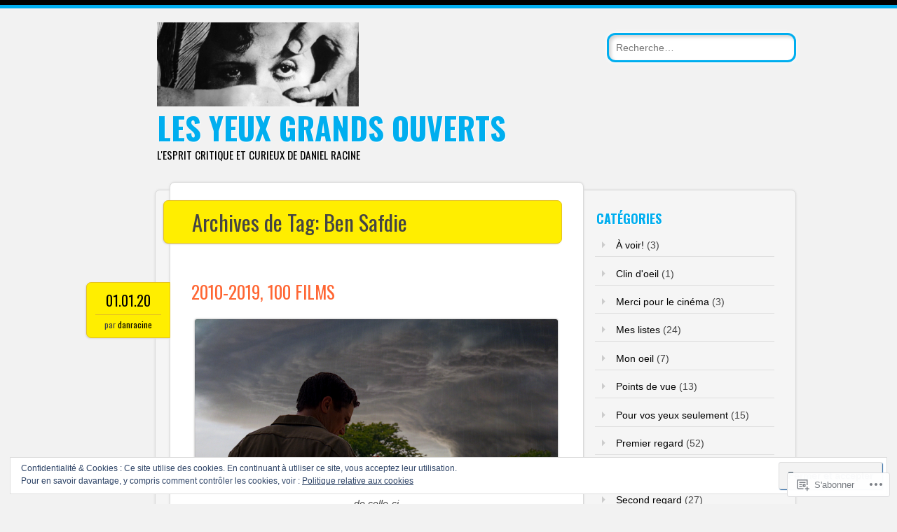

--- FILE ---
content_type: text/html; charset=UTF-8
request_url: https://lesyeuxgrandsouverts.info/tag/ben-safdie/
body_size: 36718
content:
<!DOCTYPE html>
<html lang="fr-FR">
<head>
<meta charset="UTF-8" />
<meta name="viewport" content="width=device-width" />
<link rel="profile" href="http://gmpg.org/xfn/11" />
<link rel="pingback" href="https://lesyeuxgrandsouverts.info/xmlrpc.php" />

<!--[if lt IE 9]>
<script src="https://s0.wp.com/wp-content/themes/pub/newsworthy/js/html5.js?m=1363273823i" type="text/javascript"></script>
<![endif]-->
<title>Ben Safdie &#8211; LES YEUX GRANDS OUVERTS</title>
<meta name='robots' content='max-image-preview:large' />

<!-- Async WordPress.com Remote Login -->
<script id="wpcom_remote_login_js">
var wpcom_remote_login_extra_auth = '';
function wpcom_remote_login_remove_dom_node_id( element_id ) {
	var dom_node = document.getElementById( element_id );
	if ( dom_node ) { dom_node.parentNode.removeChild( dom_node ); }
}
function wpcom_remote_login_remove_dom_node_classes( class_name ) {
	var dom_nodes = document.querySelectorAll( '.' + class_name );
	for ( var i = 0; i < dom_nodes.length; i++ ) {
		dom_nodes[ i ].parentNode.removeChild( dom_nodes[ i ] );
	}
}
function wpcom_remote_login_final_cleanup() {
	wpcom_remote_login_remove_dom_node_classes( "wpcom_remote_login_msg" );
	wpcom_remote_login_remove_dom_node_id( "wpcom_remote_login_key" );
	wpcom_remote_login_remove_dom_node_id( "wpcom_remote_login_validate" );
	wpcom_remote_login_remove_dom_node_id( "wpcom_remote_login_js" );
	wpcom_remote_login_remove_dom_node_id( "wpcom_request_access_iframe" );
	wpcom_remote_login_remove_dom_node_id( "wpcom_request_access_styles" );
}

// Watch for messages back from the remote login
window.addEventListener( "message", function( e ) {
	if ( e.origin === "https://r-login.wordpress.com" ) {
		var data = {};
		try {
			data = JSON.parse( e.data );
		} catch( e ) {
			wpcom_remote_login_final_cleanup();
			return;
		}

		if ( data.msg === 'LOGIN' ) {
			// Clean up the login check iframe
			wpcom_remote_login_remove_dom_node_id( "wpcom_remote_login_key" );

			var id_regex = new RegExp( /^[0-9]+$/ );
			var token_regex = new RegExp( /^.*|.*|.*$/ );
			if (
				token_regex.test( data.token )
				&& id_regex.test( data.wpcomid )
			) {
				// We have everything we need to ask for a login
				var script = document.createElement( "script" );
				script.setAttribute( "id", "wpcom_remote_login_validate" );
				script.src = '/remote-login.php?wpcom_remote_login=validate'
					+ '&wpcomid=' + data.wpcomid
					+ '&token=' + encodeURIComponent( data.token )
					+ '&host=' + window.location.protocol
					+ '//' + window.location.hostname
					+ '&postid=3750'
					+ '&is_singular=';
				document.body.appendChild( script );
			}

			return;
		}

		// Safari ITP, not logged in, so redirect
		if ( data.msg === 'LOGIN-REDIRECT' ) {
			window.location = 'https://wordpress.com/log-in?redirect_to=' + window.location.href;
			return;
		}

		// Safari ITP, storage access failed, remove the request
		if ( data.msg === 'LOGIN-REMOVE' ) {
			var css_zap = 'html { -webkit-transition: margin-top 1s; transition: margin-top 1s; } /* 9001 */ html { margin-top: 0 !important; } * html body { margin-top: 0 !important; } @media screen and ( max-width: 782px ) { html { margin-top: 0 !important; } * html body { margin-top: 0 !important; } }';
			var style_zap = document.createElement( 'style' );
			style_zap.type = 'text/css';
			style_zap.appendChild( document.createTextNode( css_zap ) );
			document.body.appendChild( style_zap );

			var e = document.getElementById( 'wpcom_request_access_iframe' );
			e.parentNode.removeChild( e );

			document.cookie = 'wordpress_com_login_access=denied; path=/; max-age=31536000';

			return;
		}

		// Safari ITP
		if ( data.msg === 'REQUEST_ACCESS' ) {
			console.log( 'request access: safari' );

			// Check ITP iframe enable/disable knob
			if ( wpcom_remote_login_extra_auth !== 'safari_itp_iframe' ) {
				return;
			}

			// If we are in a "private window" there is no ITP.
			var private_window = false;
			try {
				var opendb = window.openDatabase( null, null, null, null );
			} catch( e ) {
				private_window = true;
			}

			if ( private_window ) {
				console.log( 'private window' );
				return;
			}

			var iframe = document.createElement( 'iframe' );
			iframe.id = 'wpcom_request_access_iframe';
			iframe.setAttribute( 'scrolling', 'no' );
			iframe.setAttribute( 'sandbox', 'allow-storage-access-by-user-activation allow-scripts allow-same-origin allow-top-navigation-by-user-activation' );
			iframe.src = 'https://r-login.wordpress.com/remote-login.php?wpcom_remote_login=request_access&origin=' + encodeURIComponent( data.origin ) + '&wpcomid=' + encodeURIComponent( data.wpcomid );

			var css = 'html { -webkit-transition: margin-top 1s; transition: margin-top 1s; } /* 9001 */ html { margin-top: 46px !important; } * html body { margin-top: 46px !important; } @media screen and ( max-width: 660px ) { html { margin-top: 71px !important; } * html body { margin-top: 71px !important; } #wpcom_request_access_iframe { display: block; height: 71px !important; } } #wpcom_request_access_iframe { border: 0px; height: 46px; position: fixed; top: 0; left: 0; width: 100%; min-width: 100%; z-index: 99999; background: #23282d; } ';

			var style = document.createElement( 'style' );
			style.type = 'text/css';
			style.id = 'wpcom_request_access_styles';
			style.appendChild( document.createTextNode( css ) );
			document.body.appendChild( style );

			document.body.appendChild( iframe );
		}

		if ( data.msg === 'DONE' ) {
			wpcom_remote_login_final_cleanup();
		}
	}
}, false );

// Inject the remote login iframe after the page has had a chance to load
// more critical resources
window.addEventListener( "DOMContentLoaded", function( e ) {
	var iframe = document.createElement( "iframe" );
	iframe.style.display = "none";
	iframe.setAttribute( "scrolling", "no" );
	iframe.setAttribute( "id", "wpcom_remote_login_key" );
	iframe.src = "https://r-login.wordpress.com/remote-login.php"
		+ "?wpcom_remote_login=key"
		+ "&origin=aHR0cHM6Ly9sZXN5ZXV4Z3JhbmRzb3V2ZXJ0cy5pbmZv"
		+ "&wpcomid=105994744"
		+ "&time=" + Math.floor( Date.now() / 1000 );
	document.body.appendChild( iframe );
}, false );
</script>
<link rel='dns-prefetch' href='//s0.wp.com' />
<link rel='dns-prefetch' href='//fonts-api.wp.com' />
<link rel='dns-prefetch' href='//af.pubmine.com' />
<link rel="alternate" type="application/rss+xml" title="LES YEUX GRANDS OUVERTS &raquo; Flux" href="https://lesyeuxgrandsouverts.info/feed/" />
<link rel="alternate" type="application/rss+xml" title="LES YEUX GRANDS OUVERTS &raquo; Flux des commentaires" href="https://lesyeuxgrandsouverts.info/comments/feed/" />
<link rel="alternate" type="application/rss+xml" title="LES YEUX GRANDS OUVERTS &raquo; Flux de l’étiquette Ben Safdie" href="https://lesyeuxgrandsouverts.info/tag/ben-safdie/feed/" />
	<script type="text/javascript">
		/* <![CDATA[ */
		function addLoadEvent(func) {
			var oldonload = window.onload;
			if (typeof window.onload != 'function') {
				window.onload = func;
			} else {
				window.onload = function () {
					oldonload();
					func();
				}
			}
		}
		/* ]]> */
	</script>
	<link crossorigin='anonymous' rel='stylesheet' id='all-css-0-1' href='/_static/??/wp-content/mu-plugins/widgets/eu-cookie-law/templates/style.css,/wp-content/mu-plugins/likes/jetpack-likes.css?m=1743883414j&cssminify=yes' type='text/css' media='all' />
<style id='wp-emoji-styles-inline-css'>

	img.wp-smiley, img.emoji {
		display: inline !important;
		border: none !important;
		box-shadow: none !important;
		height: 1em !important;
		width: 1em !important;
		margin: 0 0.07em !important;
		vertical-align: -0.1em !important;
		background: none !important;
		padding: 0 !important;
	}
/*# sourceURL=wp-emoji-styles-inline-css */
</style>
<link crossorigin='anonymous' rel='stylesheet' id='all-css-2-1' href='/wp-content/plugins/gutenberg-core/v22.2.0/build/styles/block-library/style.css?m=1764855221i&cssminify=yes' type='text/css' media='all' />
<style id='wp-block-library-inline-css'>
.has-text-align-justify {
	text-align:justify;
}
.has-text-align-justify{text-align:justify;}

/*# sourceURL=wp-block-library-inline-css */
</style><style id='global-styles-inline-css'>
:root{--wp--preset--aspect-ratio--square: 1;--wp--preset--aspect-ratio--4-3: 4/3;--wp--preset--aspect-ratio--3-4: 3/4;--wp--preset--aspect-ratio--3-2: 3/2;--wp--preset--aspect-ratio--2-3: 2/3;--wp--preset--aspect-ratio--16-9: 16/9;--wp--preset--aspect-ratio--9-16: 9/16;--wp--preset--color--black: #000000;--wp--preset--color--cyan-bluish-gray: #abb8c3;--wp--preset--color--white: #ffffff;--wp--preset--color--pale-pink: #f78da7;--wp--preset--color--vivid-red: #cf2e2e;--wp--preset--color--luminous-vivid-orange: #ff6900;--wp--preset--color--luminous-vivid-amber: #fcb900;--wp--preset--color--light-green-cyan: #7bdcb5;--wp--preset--color--vivid-green-cyan: #00d084;--wp--preset--color--pale-cyan-blue: #8ed1fc;--wp--preset--color--vivid-cyan-blue: #0693e3;--wp--preset--color--vivid-purple: #9b51e0;--wp--preset--gradient--vivid-cyan-blue-to-vivid-purple: linear-gradient(135deg,rgb(6,147,227) 0%,rgb(155,81,224) 100%);--wp--preset--gradient--light-green-cyan-to-vivid-green-cyan: linear-gradient(135deg,rgb(122,220,180) 0%,rgb(0,208,130) 100%);--wp--preset--gradient--luminous-vivid-amber-to-luminous-vivid-orange: linear-gradient(135deg,rgb(252,185,0) 0%,rgb(255,105,0) 100%);--wp--preset--gradient--luminous-vivid-orange-to-vivid-red: linear-gradient(135deg,rgb(255,105,0) 0%,rgb(207,46,46) 100%);--wp--preset--gradient--very-light-gray-to-cyan-bluish-gray: linear-gradient(135deg,rgb(238,238,238) 0%,rgb(169,184,195) 100%);--wp--preset--gradient--cool-to-warm-spectrum: linear-gradient(135deg,rgb(74,234,220) 0%,rgb(151,120,209) 20%,rgb(207,42,186) 40%,rgb(238,44,130) 60%,rgb(251,105,98) 80%,rgb(254,248,76) 100%);--wp--preset--gradient--blush-light-purple: linear-gradient(135deg,rgb(255,206,236) 0%,rgb(152,150,240) 100%);--wp--preset--gradient--blush-bordeaux: linear-gradient(135deg,rgb(254,205,165) 0%,rgb(254,45,45) 50%,rgb(107,0,62) 100%);--wp--preset--gradient--luminous-dusk: linear-gradient(135deg,rgb(255,203,112) 0%,rgb(199,81,192) 50%,rgb(65,88,208) 100%);--wp--preset--gradient--pale-ocean: linear-gradient(135deg,rgb(255,245,203) 0%,rgb(182,227,212) 50%,rgb(51,167,181) 100%);--wp--preset--gradient--electric-grass: linear-gradient(135deg,rgb(202,248,128) 0%,rgb(113,206,126) 100%);--wp--preset--gradient--midnight: linear-gradient(135deg,rgb(2,3,129) 0%,rgb(40,116,252) 100%);--wp--preset--font-size--small: 13px;--wp--preset--font-size--medium: 20px;--wp--preset--font-size--large: 36px;--wp--preset--font-size--x-large: 42px;--wp--preset--font-family--albert-sans: 'Albert Sans', sans-serif;--wp--preset--font-family--alegreya: Alegreya, serif;--wp--preset--font-family--arvo: Arvo, serif;--wp--preset--font-family--bodoni-moda: 'Bodoni Moda', serif;--wp--preset--font-family--bricolage-grotesque: 'Bricolage Grotesque', sans-serif;--wp--preset--font-family--cabin: Cabin, sans-serif;--wp--preset--font-family--chivo: Chivo, sans-serif;--wp--preset--font-family--commissioner: Commissioner, sans-serif;--wp--preset--font-family--cormorant: Cormorant, serif;--wp--preset--font-family--courier-prime: 'Courier Prime', monospace;--wp--preset--font-family--crimson-pro: 'Crimson Pro', serif;--wp--preset--font-family--dm-mono: 'DM Mono', monospace;--wp--preset--font-family--dm-sans: 'DM Sans', sans-serif;--wp--preset--font-family--dm-serif-display: 'DM Serif Display', serif;--wp--preset--font-family--domine: Domine, serif;--wp--preset--font-family--eb-garamond: 'EB Garamond', serif;--wp--preset--font-family--epilogue: Epilogue, sans-serif;--wp--preset--font-family--fahkwang: Fahkwang, sans-serif;--wp--preset--font-family--figtree: Figtree, sans-serif;--wp--preset--font-family--fira-sans: 'Fira Sans', sans-serif;--wp--preset--font-family--fjalla-one: 'Fjalla One', sans-serif;--wp--preset--font-family--fraunces: Fraunces, serif;--wp--preset--font-family--gabarito: Gabarito, system-ui;--wp--preset--font-family--ibm-plex-mono: 'IBM Plex Mono', monospace;--wp--preset--font-family--ibm-plex-sans: 'IBM Plex Sans', sans-serif;--wp--preset--font-family--ibarra-real-nova: 'Ibarra Real Nova', serif;--wp--preset--font-family--instrument-serif: 'Instrument Serif', serif;--wp--preset--font-family--inter: Inter, sans-serif;--wp--preset--font-family--josefin-sans: 'Josefin Sans', sans-serif;--wp--preset--font-family--jost: Jost, sans-serif;--wp--preset--font-family--libre-baskerville: 'Libre Baskerville', serif;--wp--preset--font-family--libre-franklin: 'Libre Franklin', sans-serif;--wp--preset--font-family--literata: Literata, serif;--wp--preset--font-family--lora: Lora, serif;--wp--preset--font-family--merriweather: Merriweather, serif;--wp--preset--font-family--montserrat: Montserrat, sans-serif;--wp--preset--font-family--newsreader: Newsreader, serif;--wp--preset--font-family--noto-sans-mono: 'Noto Sans Mono', sans-serif;--wp--preset--font-family--nunito: Nunito, sans-serif;--wp--preset--font-family--open-sans: 'Open Sans', sans-serif;--wp--preset--font-family--overpass: Overpass, sans-serif;--wp--preset--font-family--pt-serif: 'PT Serif', serif;--wp--preset--font-family--petrona: Petrona, serif;--wp--preset--font-family--piazzolla: Piazzolla, serif;--wp--preset--font-family--playfair-display: 'Playfair Display', serif;--wp--preset--font-family--plus-jakarta-sans: 'Plus Jakarta Sans', sans-serif;--wp--preset--font-family--poppins: Poppins, sans-serif;--wp--preset--font-family--raleway: Raleway, sans-serif;--wp--preset--font-family--roboto: Roboto, sans-serif;--wp--preset--font-family--roboto-slab: 'Roboto Slab', serif;--wp--preset--font-family--rubik: Rubik, sans-serif;--wp--preset--font-family--rufina: Rufina, serif;--wp--preset--font-family--sora: Sora, sans-serif;--wp--preset--font-family--source-sans-3: 'Source Sans 3', sans-serif;--wp--preset--font-family--source-serif-4: 'Source Serif 4', serif;--wp--preset--font-family--space-mono: 'Space Mono', monospace;--wp--preset--font-family--syne: Syne, sans-serif;--wp--preset--font-family--texturina: Texturina, serif;--wp--preset--font-family--urbanist: Urbanist, sans-serif;--wp--preset--font-family--work-sans: 'Work Sans', sans-serif;--wp--preset--spacing--20: 0.44rem;--wp--preset--spacing--30: 0.67rem;--wp--preset--spacing--40: 1rem;--wp--preset--spacing--50: 1.5rem;--wp--preset--spacing--60: 2.25rem;--wp--preset--spacing--70: 3.38rem;--wp--preset--spacing--80: 5.06rem;--wp--preset--shadow--natural: 6px 6px 9px rgba(0, 0, 0, 0.2);--wp--preset--shadow--deep: 12px 12px 50px rgba(0, 0, 0, 0.4);--wp--preset--shadow--sharp: 6px 6px 0px rgba(0, 0, 0, 0.2);--wp--preset--shadow--outlined: 6px 6px 0px -3px rgb(255, 255, 255), 6px 6px rgb(0, 0, 0);--wp--preset--shadow--crisp: 6px 6px 0px rgb(0, 0, 0);}:where(.is-layout-flex){gap: 0.5em;}:where(.is-layout-grid){gap: 0.5em;}body .is-layout-flex{display: flex;}.is-layout-flex{flex-wrap: wrap;align-items: center;}.is-layout-flex > :is(*, div){margin: 0;}body .is-layout-grid{display: grid;}.is-layout-grid > :is(*, div){margin: 0;}:where(.wp-block-columns.is-layout-flex){gap: 2em;}:where(.wp-block-columns.is-layout-grid){gap: 2em;}:where(.wp-block-post-template.is-layout-flex){gap: 1.25em;}:where(.wp-block-post-template.is-layout-grid){gap: 1.25em;}.has-black-color{color: var(--wp--preset--color--black) !important;}.has-cyan-bluish-gray-color{color: var(--wp--preset--color--cyan-bluish-gray) !important;}.has-white-color{color: var(--wp--preset--color--white) !important;}.has-pale-pink-color{color: var(--wp--preset--color--pale-pink) !important;}.has-vivid-red-color{color: var(--wp--preset--color--vivid-red) !important;}.has-luminous-vivid-orange-color{color: var(--wp--preset--color--luminous-vivid-orange) !important;}.has-luminous-vivid-amber-color{color: var(--wp--preset--color--luminous-vivid-amber) !important;}.has-light-green-cyan-color{color: var(--wp--preset--color--light-green-cyan) !important;}.has-vivid-green-cyan-color{color: var(--wp--preset--color--vivid-green-cyan) !important;}.has-pale-cyan-blue-color{color: var(--wp--preset--color--pale-cyan-blue) !important;}.has-vivid-cyan-blue-color{color: var(--wp--preset--color--vivid-cyan-blue) !important;}.has-vivid-purple-color{color: var(--wp--preset--color--vivid-purple) !important;}.has-black-background-color{background-color: var(--wp--preset--color--black) !important;}.has-cyan-bluish-gray-background-color{background-color: var(--wp--preset--color--cyan-bluish-gray) !important;}.has-white-background-color{background-color: var(--wp--preset--color--white) !important;}.has-pale-pink-background-color{background-color: var(--wp--preset--color--pale-pink) !important;}.has-vivid-red-background-color{background-color: var(--wp--preset--color--vivid-red) !important;}.has-luminous-vivid-orange-background-color{background-color: var(--wp--preset--color--luminous-vivid-orange) !important;}.has-luminous-vivid-amber-background-color{background-color: var(--wp--preset--color--luminous-vivid-amber) !important;}.has-light-green-cyan-background-color{background-color: var(--wp--preset--color--light-green-cyan) !important;}.has-vivid-green-cyan-background-color{background-color: var(--wp--preset--color--vivid-green-cyan) !important;}.has-pale-cyan-blue-background-color{background-color: var(--wp--preset--color--pale-cyan-blue) !important;}.has-vivid-cyan-blue-background-color{background-color: var(--wp--preset--color--vivid-cyan-blue) !important;}.has-vivid-purple-background-color{background-color: var(--wp--preset--color--vivid-purple) !important;}.has-black-border-color{border-color: var(--wp--preset--color--black) !important;}.has-cyan-bluish-gray-border-color{border-color: var(--wp--preset--color--cyan-bluish-gray) !important;}.has-white-border-color{border-color: var(--wp--preset--color--white) !important;}.has-pale-pink-border-color{border-color: var(--wp--preset--color--pale-pink) !important;}.has-vivid-red-border-color{border-color: var(--wp--preset--color--vivid-red) !important;}.has-luminous-vivid-orange-border-color{border-color: var(--wp--preset--color--luminous-vivid-orange) !important;}.has-luminous-vivid-amber-border-color{border-color: var(--wp--preset--color--luminous-vivid-amber) !important;}.has-light-green-cyan-border-color{border-color: var(--wp--preset--color--light-green-cyan) !important;}.has-vivid-green-cyan-border-color{border-color: var(--wp--preset--color--vivid-green-cyan) !important;}.has-pale-cyan-blue-border-color{border-color: var(--wp--preset--color--pale-cyan-blue) !important;}.has-vivid-cyan-blue-border-color{border-color: var(--wp--preset--color--vivid-cyan-blue) !important;}.has-vivid-purple-border-color{border-color: var(--wp--preset--color--vivid-purple) !important;}.has-vivid-cyan-blue-to-vivid-purple-gradient-background{background: var(--wp--preset--gradient--vivid-cyan-blue-to-vivid-purple) !important;}.has-light-green-cyan-to-vivid-green-cyan-gradient-background{background: var(--wp--preset--gradient--light-green-cyan-to-vivid-green-cyan) !important;}.has-luminous-vivid-amber-to-luminous-vivid-orange-gradient-background{background: var(--wp--preset--gradient--luminous-vivid-amber-to-luminous-vivid-orange) !important;}.has-luminous-vivid-orange-to-vivid-red-gradient-background{background: var(--wp--preset--gradient--luminous-vivid-orange-to-vivid-red) !important;}.has-very-light-gray-to-cyan-bluish-gray-gradient-background{background: var(--wp--preset--gradient--very-light-gray-to-cyan-bluish-gray) !important;}.has-cool-to-warm-spectrum-gradient-background{background: var(--wp--preset--gradient--cool-to-warm-spectrum) !important;}.has-blush-light-purple-gradient-background{background: var(--wp--preset--gradient--blush-light-purple) !important;}.has-blush-bordeaux-gradient-background{background: var(--wp--preset--gradient--blush-bordeaux) !important;}.has-luminous-dusk-gradient-background{background: var(--wp--preset--gradient--luminous-dusk) !important;}.has-pale-ocean-gradient-background{background: var(--wp--preset--gradient--pale-ocean) !important;}.has-electric-grass-gradient-background{background: var(--wp--preset--gradient--electric-grass) !important;}.has-midnight-gradient-background{background: var(--wp--preset--gradient--midnight) !important;}.has-small-font-size{font-size: var(--wp--preset--font-size--small) !important;}.has-medium-font-size{font-size: var(--wp--preset--font-size--medium) !important;}.has-large-font-size{font-size: var(--wp--preset--font-size--large) !important;}.has-x-large-font-size{font-size: var(--wp--preset--font-size--x-large) !important;}.has-albert-sans-font-family{font-family: var(--wp--preset--font-family--albert-sans) !important;}.has-alegreya-font-family{font-family: var(--wp--preset--font-family--alegreya) !important;}.has-arvo-font-family{font-family: var(--wp--preset--font-family--arvo) !important;}.has-bodoni-moda-font-family{font-family: var(--wp--preset--font-family--bodoni-moda) !important;}.has-bricolage-grotesque-font-family{font-family: var(--wp--preset--font-family--bricolage-grotesque) !important;}.has-cabin-font-family{font-family: var(--wp--preset--font-family--cabin) !important;}.has-chivo-font-family{font-family: var(--wp--preset--font-family--chivo) !important;}.has-commissioner-font-family{font-family: var(--wp--preset--font-family--commissioner) !important;}.has-cormorant-font-family{font-family: var(--wp--preset--font-family--cormorant) !important;}.has-courier-prime-font-family{font-family: var(--wp--preset--font-family--courier-prime) !important;}.has-crimson-pro-font-family{font-family: var(--wp--preset--font-family--crimson-pro) !important;}.has-dm-mono-font-family{font-family: var(--wp--preset--font-family--dm-mono) !important;}.has-dm-sans-font-family{font-family: var(--wp--preset--font-family--dm-sans) !important;}.has-dm-serif-display-font-family{font-family: var(--wp--preset--font-family--dm-serif-display) !important;}.has-domine-font-family{font-family: var(--wp--preset--font-family--domine) !important;}.has-eb-garamond-font-family{font-family: var(--wp--preset--font-family--eb-garamond) !important;}.has-epilogue-font-family{font-family: var(--wp--preset--font-family--epilogue) !important;}.has-fahkwang-font-family{font-family: var(--wp--preset--font-family--fahkwang) !important;}.has-figtree-font-family{font-family: var(--wp--preset--font-family--figtree) !important;}.has-fira-sans-font-family{font-family: var(--wp--preset--font-family--fira-sans) !important;}.has-fjalla-one-font-family{font-family: var(--wp--preset--font-family--fjalla-one) !important;}.has-fraunces-font-family{font-family: var(--wp--preset--font-family--fraunces) !important;}.has-gabarito-font-family{font-family: var(--wp--preset--font-family--gabarito) !important;}.has-ibm-plex-mono-font-family{font-family: var(--wp--preset--font-family--ibm-plex-mono) !important;}.has-ibm-plex-sans-font-family{font-family: var(--wp--preset--font-family--ibm-plex-sans) !important;}.has-ibarra-real-nova-font-family{font-family: var(--wp--preset--font-family--ibarra-real-nova) !important;}.has-instrument-serif-font-family{font-family: var(--wp--preset--font-family--instrument-serif) !important;}.has-inter-font-family{font-family: var(--wp--preset--font-family--inter) !important;}.has-josefin-sans-font-family{font-family: var(--wp--preset--font-family--josefin-sans) !important;}.has-jost-font-family{font-family: var(--wp--preset--font-family--jost) !important;}.has-libre-baskerville-font-family{font-family: var(--wp--preset--font-family--libre-baskerville) !important;}.has-libre-franklin-font-family{font-family: var(--wp--preset--font-family--libre-franklin) !important;}.has-literata-font-family{font-family: var(--wp--preset--font-family--literata) !important;}.has-lora-font-family{font-family: var(--wp--preset--font-family--lora) !important;}.has-merriweather-font-family{font-family: var(--wp--preset--font-family--merriweather) !important;}.has-montserrat-font-family{font-family: var(--wp--preset--font-family--montserrat) !important;}.has-newsreader-font-family{font-family: var(--wp--preset--font-family--newsreader) !important;}.has-noto-sans-mono-font-family{font-family: var(--wp--preset--font-family--noto-sans-mono) !important;}.has-nunito-font-family{font-family: var(--wp--preset--font-family--nunito) !important;}.has-open-sans-font-family{font-family: var(--wp--preset--font-family--open-sans) !important;}.has-overpass-font-family{font-family: var(--wp--preset--font-family--overpass) !important;}.has-pt-serif-font-family{font-family: var(--wp--preset--font-family--pt-serif) !important;}.has-petrona-font-family{font-family: var(--wp--preset--font-family--petrona) !important;}.has-piazzolla-font-family{font-family: var(--wp--preset--font-family--piazzolla) !important;}.has-playfair-display-font-family{font-family: var(--wp--preset--font-family--playfair-display) !important;}.has-plus-jakarta-sans-font-family{font-family: var(--wp--preset--font-family--plus-jakarta-sans) !important;}.has-poppins-font-family{font-family: var(--wp--preset--font-family--poppins) !important;}.has-raleway-font-family{font-family: var(--wp--preset--font-family--raleway) !important;}.has-roboto-font-family{font-family: var(--wp--preset--font-family--roboto) !important;}.has-roboto-slab-font-family{font-family: var(--wp--preset--font-family--roboto-slab) !important;}.has-rubik-font-family{font-family: var(--wp--preset--font-family--rubik) !important;}.has-rufina-font-family{font-family: var(--wp--preset--font-family--rufina) !important;}.has-sora-font-family{font-family: var(--wp--preset--font-family--sora) !important;}.has-source-sans-3-font-family{font-family: var(--wp--preset--font-family--source-sans-3) !important;}.has-source-serif-4-font-family{font-family: var(--wp--preset--font-family--source-serif-4) !important;}.has-space-mono-font-family{font-family: var(--wp--preset--font-family--space-mono) !important;}.has-syne-font-family{font-family: var(--wp--preset--font-family--syne) !important;}.has-texturina-font-family{font-family: var(--wp--preset--font-family--texturina) !important;}.has-urbanist-font-family{font-family: var(--wp--preset--font-family--urbanist) !important;}.has-work-sans-font-family{font-family: var(--wp--preset--font-family--work-sans) !important;}
/*# sourceURL=global-styles-inline-css */
</style>

<style id='classic-theme-styles-inline-css'>
/*! This file is auto-generated */
.wp-block-button__link{color:#fff;background-color:#32373c;border-radius:9999px;box-shadow:none;text-decoration:none;padding:calc(.667em + 2px) calc(1.333em + 2px);font-size:1.125em}.wp-block-file__button{background:#32373c;color:#fff;text-decoration:none}
/*# sourceURL=/wp-includes/css/classic-themes.min.css */
</style>
<link crossorigin='anonymous' rel='stylesheet' id='all-css-4-1' href='/_static/??-eJx9jsEKwjAQRH/IzRJbtB7Eb2nSxUazacgmhv69EaEKgpc5DO8NgzWCXUKmkDH6cnVB0C7GL/YuuFd6UBrEcfQEiR6qx8lJ3giQvHpSVmSHX0Nc4LOVqPUcx/wimCY3kidu2D+txuaAMTGRCLRkVxjy3ET58d41xmIwUJW6pDyvuF278Fkfe304dV033J4bnFi/&cssminify=yes' type='text/css' media='all' />
<link rel='stylesheet' id='newsworthy-oswald-css' href='https://fonts-api.wp.com/css?family=Oswald%3A400%2C700%2C300&#038;ver=6.9-RC2-61304' media='all' />
<link crossorigin='anonymous' rel='stylesheet' id='all-css-6-1' href='/_static/??-eJzTLy/QTc7PK0nNK9HPLdUtyClNz8wr1i9KTcrJTwcy0/WTi5G5ekCujj52Temp+bo5+cmJJZn5eSgc3bScxMwikFb7XFtDE1NLExMLc0OTLACohS2q&cssminify=yes' type='text/css' media='all' />
<style id='jetpack-global-styles-frontend-style-inline-css'>
:root { --font-headings: unset; --font-base: unset; --font-headings-default: -apple-system,BlinkMacSystemFont,"Segoe UI",Roboto,Oxygen-Sans,Ubuntu,Cantarell,"Helvetica Neue",sans-serif; --font-base-default: -apple-system,BlinkMacSystemFont,"Segoe UI",Roboto,Oxygen-Sans,Ubuntu,Cantarell,"Helvetica Neue",sans-serif;}
/*# sourceURL=jetpack-global-styles-frontend-style-inline-css */
</style>
<link crossorigin='anonymous' rel='stylesheet' id='all-css-8-1' href='/_static/??-eJyNjcEKwjAQRH/IuFRT6kX8FNkmS5K6yQY3Qfx7bfEiXrwM82B4A49qnJRGpUHupnIPqSgs1Cq624chi6zhO5OCRryTR++fW00l7J3qDv43XVNxoOISsmEJol/wY2uR8vs3WggsM/I6uOTzMI3Hw8lOg11eUT1JKA==&cssminify=yes' type='text/css' media='all' />
<script type="text/javascript" id="wpcom-actionbar-placeholder-js-extra">
/* <![CDATA[ */
var actionbardata = {"siteID":"105994744","postID":"0","siteURL":"https://lesyeuxgrandsouverts.info","xhrURL":"https://lesyeuxgrandsouverts.info/wp-admin/admin-ajax.php","nonce":"2b992cfbfc","isLoggedIn":"","statusMessage":"","subsEmailDefault":"instantly","proxyScriptUrl":"https://s0.wp.com/wp-content/js/wpcom-proxy-request.js?m=1513050504i&amp;ver=20211021","i18n":{"followedText":"Les nouvelles publications de ce site appara\u00eetront d\u00e9sormais dans votre \u003Ca href=\"https://wordpress.com/reader\"\u003ELecteur\u003C/a\u003E","foldBar":"R\u00e9duire cette barre","unfoldBar":"Agrandir cette barre","shortLinkCopied":"Lien court copi\u00e9 dans le presse-papier"}};
//# sourceURL=wpcom-actionbar-placeholder-js-extra
/* ]]> */
</script>
<script type="text/javascript" id="jetpack-mu-wpcom-settings-js-before">
/* <![CDATA[ */
var JETPACK_MU_WPCOM_SETTINGS = {"assetsUrl":"https://s0.wp.com/wp-content/mu-plugins/jetpack-mu-wpcom-plugin/moon/jetpack_vendor/automattic/jetpack-mu-wpcom/src/build/"};
//# sourceURL=jetpack-mu-wpcom-settings-js-before
/* ]]> */
</script>
<script crossorigin='anonymous' type='text/javascript'  src='/_static/??-eJyFjcsOwiAQRX/I6dSa+lgYvwWBEAgMOAPW/n3bqIk7V2dxT87FqYDOVC1VDIIcKxTOr7kLssN186RjM1a2MTya5fmDLnn6K0HyjlW1v/L37R6zgxKb8yQ4ZTbKCOioRN4hnQo+hw1AmcCZwmvilq7709CPh/54voQFmNpFWg=='></script>
<script type="text/javascript" id="rlt-proxy-js-after">
/* <![CDATA[ */
	rltInitialize( {"token":null,"iframeOrigins":["https:\/\/widgets.wp.com"]} );
//# sourceURL=rlt-proxy-js-after
/* ]]> */
</script>
<link rel="EditURI" type="application/rsd+xml" title="RSD" href="https://lesyeuxgrandsouvertsdotinfo.wordpress.com/xmlrpc.php?rsd" />
<meta name="generator" content="WordPress.com" />

<!-- Jetpack Open Graph Tags -->
<meta property="og:type" content="website" />
<meta property="og:title" content="Ben Safdie &#8211; LES YEUX GRANDS OUVERTS" />
<meta property="og:url" content="https://lesyeuxgrandsouverts.info/tag/ben-safdie/" />
<meta property="og:site_name" content="LES YEUX GRANDS OUVERTS" />
<meta property="og:image" content="https://secure.gravatar.com/blavatar/2e5d1b97831d7ac94483e0b13ae861bda561dffc6bc184725a5ab58163c3deaf?s=200&#038;ts=1769017925" />
<meta property="og:image:width" content="200" />
<meta property="og:image:height" content="200" />
<meta property="og:image:alt" content="" />
<meta property="og:locale" content="fr_FR" />
<meta name="twitter:creator" content="@les_yeux_grands" />
<meta name="twitter:site" content="@les_yeux_grands" />

<!-- End Jetpack Open Graph Tags -->
<link rel="shortcut icon" type="image/x-icon" href="https://secure.gravatar.com/blavatar/2e5d1b97831d7ac94483e0b13ae861bda561dffc6bc184725a5ab58163c3deaf?s=32" sizes="16x16" />
<link rel="icon" type="image/x-icon" href="https://secure.gravatar.com/blavatar/2e5d1b97831d7ac94483e0b13ae861bda561dffc6bc184725a5ab58163c3deaf?s=32" sizes="16x16" />
<link rel="apple-touch-icon" href="https://secure.gravatar.com/blavatar/2e5d1b97831d7ac94483e0b13ae861bda561dffc6bc184725a5ab58163c3deaf?s=114" />
<link rel="search" type="application/opensearchdescription+xml" href="https://lesyeuxgrandsouverts.info/osd.xml" title="LES YEUX GRANDS OUVERTS" />
<link rel="search" type="application/opensearchdescription+xml" href="https://s1.wp.com/opensearch.xml" title="WordPress.com" />
		<style type="text/css">
			.recentcomments a {
				display: inline !important;
				padding: 0 !important;
				margin: 0 !important;
			}

			table.recentcommentsavatartop img.avatar, table.recentcommentsavatarend img.avatar {
				border: 0px;
				margin: 0;
			}

			table.recentcommentsavatartop a, table.recentcommentsavatarend a {
				border: 0px !important;
				background-color: transparent !important;
			}

			td.recentcommentsavatarend, td.recentcommentsavatartop {
				padding: 0px 0px 1px 0px;
				margin: 0px;
			}

			td.recentcommentstextend {
				border: none !important;
				padding: 0px 0px 2px 10px;
			}

			.rtl td.recentcommentstextend {
				padding: 0px 10px 2px 0px;
			}

			td.recentcommentstexttop {
				border: none;
				padding: 0px 0px 0px 10px;
			}

			.rtl td.recentcommentstexttop {
				padding: 0px 10px 0px 0px;
			}
		</style>
		<meta name="description" content="Articles traitant de Ben Safdie écrits par danracine" />
<script type="text/javascript">
/* <![CDATA[ */
var wa_client = {}; wa_client.cmd = []; wa_client.config = { 'blog_id': 105994744, 'blog_language': 'fr', 'is_wordads': false, 'hosting_type': 0, 'afp_account_id': null, 'afp_host_id': 5038568878849053, 'theme': 'pub/newsworthy', '_': { 'title': 'Publicité', 'privacy_settings': 'Réglages de confidentialité' }, 'formats': [ 'belowpost', 'bottom_sticky', 'sidebar_sticky_right', 'sidebar', 'gutenberg_rectangle', 'gutenberg_leaderboard', 'gutenberg_mobile_leaderboard', 'gutenberg_skyscraper' ] };
/* ]]> */
</script>
		<script type="text/javascript">

			window.doNotSellCallback = function() {

				var linkElements = [
					'a[href="https://wordpress.com/?ref=footer_blog"]',
					'a[href="https://wordpress.com/?ref=footer_website"]',
					'a[href="https://wordpress.com/?ref=vertical_footer"]',
					'a[href^="https://wordpress.com/?ref=footer_segment_"]',
				].join(',');

				var dnsLink = document.createElement( 'a' );
				dnsLink.href = 'https://wordpress.com/fr/advertising-program-optout/';
				dnsLink.classList.add( 'do-not-sell-link' );
				dnsLink.rel = 'nofollow';
				dnsLink.style.marginLeft = '0.5em';
				dnsLink.textContent = 'Ne pas vendre ni partager mes informations personnelles';

				var creditLinks = document.querySelectorAll( linkElements );

				if ( 0 === creditLinks.length ) {
					return false;
				}

				Array.prototype.forEach.call( creditLinks, function( el ) {
					el.insertAdjacentElement( 'afterend', dnsLink );
				});

				return true;
			};

		</script>
		<script type="text/javascript">
	window.google_analytics_uacct = "UA-52447-2";
</script>

<script type="text/javascript">
	var _gaq = _gaq || [];
	_gaq.push(['_setAccount', 'UA-52447-2']);
	_gaq.push(['_gat._anonymizeIp']);
	_gaq.push(['_setDomainName', 'none']);
	_gaq.push(['_setAllowLinker', true]);
	_gaq.push(['_initData']);
	_gaq.push(['_trackPageview']);

	(function() {
		var ga = document.createElement('script'); ga.type = 'text/javascript'; ga.async = true;
		ga.src = ('https:' == document.location.protocol ? 'https://ssl' : 'http://www') + '.google-analytics.com/ga.js';
		(document.getElementsByTagName('head')[0] || document.getElementsByTagName('body')[0]).appendChild(ga);
	})();
</script>
<link crossorigin='anonymous' rel='stylesheet' id='all-css-0-3' href='/_static/??-eJydj0sOwjAMBS9EsApFZYM4CgqOFblN4qhOFHF7ynfFAtjZ1nujMbRsUFKhVCBWk0P1nBRGKtni9NwhiiQ4cUI4B8FJQRtnmteouoLvCVFcDaSAdpaqFN6h1+FX4F3JU6KZl4Z+Hv+1bOw8leVXQbbBRHJszQOu5RLoxj3GQzfstpt9P3T9eAUe/33D&cssminify=yes' type='text/css' media='all' />
</head>

<body class="archive tag tag-ben-safdie tag-56159327 wp-theme-pubnewsworthy customizer-styles-applied single-author jetpack-reblog-enabled">

<div id="nav-wrapper">
<nav id="site-navigation" class="navigation-main" role="navigation">
	<div class="menu-wrapper">
	<h1 class="menu-toggle">Menu</h1>
	<div class="assistive-text skip-link"><a href="#content" title="Aller au contenu principal">Aller au contenu principal</a></div>

		</div>
</nav><!-- #site-navigation -->
</div>

<div id="container">
	<header id="branding" role="banner">
      <div id="inner-header" class="clearfix">
		<hgroup id="site-heading">
							<a href="https://lesyeuxgrandsouverts.info/" title="LES YEUX GRANDS OUVERTS" rel="home">
					<img src="https://lesyeuxgrandsouverts.info/wp-content/uploads/2016/01/cropped-bunuel_luis-un_chien_andalou_1.jpg" class="header-image" width="1347" height="560" alt="" />
				</a>
			
			<h1 class="site-title"><a href="https://lesyeuxgrandsouverts.info/" title="LES YEUX GRANDS OUVERTS" rel="home">LES YEUX GRANDS OUVERTS</a></h1>
			<h2 class="site-description">L&#039;esprit critique et curieux de Daniel Racine</h2>
		</hgroup>

        	<form method="get" id="searchform" class="searchform" action="https://lesyeuxgrandsouverts.info/" role="search">
		<label for="s" class="assistive-text">Rech</label>
		<input type="search" class="field" name="s" value="" id="s" placeholder="Recherche&hellip;" />
		<input type="submit" class="submit" id="searchsubmit" value="Rechercher" />
	</form>
      </div>
	</header><!-- #branding -->
    <div id="content" class="clearfix">

        <div id="main" class="column clearfix" role="main">

		
			<header class="page-header">
				<h1 class="page-title">
					Archives de Tag: <span>Ben Safdie</span>				</h1>
							</header><!-- .page-header -->

						
				<article id="post-3750" class="post-3750 post type-post status-publish format-standard hentry category-mes-listes tag-a-ghost-story tag-a-most-violent-year tag-a-touch-of-sin tag-abbas-kiarostami tag-adieu-au-langage tag-alain-guiraudie tag-aleksey-german tag-alfonso-cuaron tag-alice-rohrwacher tag-american-honey tag-andrea-arnold tag-animal-kingdom tag-arrival tag-athina-rachel-tsangari tag-attenberg tag-barbara tag-bela-tarr tag-beasts-of-the-southern-wild tag-ben-safdie tag-benh-zeitlin tag-bertrand-bonello tag-bestiaire tag-bestof tag-beyond-the-black-rainbow tag-bird-people tag-blade-runner-2049 tag-blindspotting tag-blue-valentine tag-bong-joon-ho tag-boxing-gym tag-bruno-dumont tag-burning tag-call-me-by-your-name tag-carlos-lopez-estrada tag-carlos-reygadas tag-carol tag-celine-sciamma tag-cesar-augusto-acevedo tag-christine-cynn tag-christopher-nolan tag-cinema-international tag-ciro-guerra tag-citizen-four tag-clouds-of-sils-maria tag-copie-conforme tag-damien-chazelle tag-daniel-kwan tag-daniel-scheinert tag-dark-night tag-david-lowery tag-david-michod tag-dawn-of-the-planet-of-the-apes tag-decennie-2010-2019 tag-denis-cote tag-denis-villeneuve tag-derek-cianfrance tag-drive tag-embrace-of-the-serpent tag-enemy tag-felix-van-groeningen tag-first-reformed tag-frances-ha tag-frederick-wiseman tag-gareth-edwards tag-gareth-evans tag-good-time tag-happy-as-lazzaro tag-happy-hour tag-hard-to-be-a-god tag-harmony-korine tag-hirokazu-kore-eda tag-holy-motors tag-hong-sang-soo tag-hou-hsiao-hsien tag-hugo tag-ida tag-inception tag-j-c-chandor tag-jauja tag-jean-luc-godard tag-jeff-nichols tag-jia-zhangke tag-jim-jarmusch tag-joe-talbot tag-jonathan-glazer tag-joshua-oppenheimer tag-joshua-safdie tag-kathryn-bigelow tag-lappolonide-souvenirs-de-la-maison-close tag-linconnu-du-lac tag-la-chasse tag-la-grande-bellezza tag-la-la-land tag-la-terre-et-lombre tag-la-tortue-rouge tag-lars-von-trier tag-laura-poitras tag-laszlo-nemes tag-le-cheval-de-turin tag-le-fils-de-saul tag-le-quattro-volte tag-lee-chang-dong tag-leos-carax tag-leviathan tag-lisandro-alonso tag-listes tag-luca-guadagnino tag-lucien-castaing-taylor tag-lynne-ramsay tag-marriage-story tag-martin-scorsese tag-mathieu-amalric tag-matt-reeves tag-melancholia tag-michael-dudok-de-wit tag-michelangelo-frammartino tag-miguel-gomes tag-mommy tag-myroslav-slaboshpytskyi tag-na-hong-jin tag-nadav-lapid tag-nicolas-winding-refn tag-noah-baumbach tag-nuri-bilge-ceylan tag-once-upon-a-time-in-anatolia tag-only-lovers-left-alive tag-ptit-quinquin tag-panos-cosmatos tag-paolo-sorrentino tag-parasite tag-pascale-ferran tag-paterson tag-paul-schrader tag-paul-thomas-anderson tag-pawel-pawlikowski tag-phantom-thread tag-pina tag-play tag-portrait-de-la-jeune-fille-en-feu tag-post-tenebras-lux tag-right-now-wrong-then tag-robert-eggers tag-rogue-one-a-star-wars-story tag-roma tag-ruben-ostlund tag-ryusuke-hamaguchi tag-shame tag-shoplifters tag-sicario tag-spring-breakers tag-stephane-lafleur tag-steve-mcqueen tag-stray-dogs tag-swiss-army-man tag-synonymes tag-taang tag-tabu tag-taika-waititi tag-take-shelter tag-terrence-malick tag-the-act-of-killing tag-the-assassin tag-the-broken-circle-breakdown tag-the-killing-of-a-sacred-deer tag-the-last-black-man-in-san-francisco tag-the-master tag-the-raid tag-the-rider tag-the-tree-of-life tag-the-tribe tag-the-wailing tag-the-witch tag-thomas-vinterberg tag-tim-sutton tag-todd-haynes tag-tsai-ming-liang tag-tu-dors-nicole tag-under-the-skin tag-verena-paravel tag-wang-bing tag-we-need-to-talk-about-kevin tag-whiplash tag-wim-wenders tag-wuthering-heights tag-xavier-dolan tag-yorgos-lanthimos tag-you-were-never-really-here tag-zero-dark-thirty">
		<div class="posted-meta">
    	<div class="date-meta">
        	<a href="https://lesyeuxgrandsouverts.info/2020/01/01/2010-2019-100-films/" rel="bookmark">01.01.20</a>
        </div>
        <div class="author-meta">
        	par <a class="url fn n" href="https://lesyeuxgrandsouverts.info/author/cinemaquebecois/" title="Voir tous les articles par danracine" rel="author">danracine</a>        </div>
    </div><!-- end .posted-meta -->
	<header class="entry-header">
		<h1 class="entry-title"><a href="https://lesyeuxgrandsouverts.info/2020/01/01/2010-2019-100-films/" rel="bookmark">2010-2019, 100 films</a></h1>
	</header><!-- .entry-header -->

		<div class="entry-content">
		<div data-shortcode="caption" id="attachment_3751" style="width: 2720px" class="wp-caption alignnone"><img aria-describedby="caption-attachment-3751" data-attachment-id="3751" data-permalink="https://lesyeuxgrandsouverts.info/2020/01/01/2010-2019-100-films/take-shelter-image-michael-shannon-03/" data-orig-file="https://lesyeuxgrandsouverts.info/wp-content/uploads/2020/01/take-shelter-image-michael-shannon-03.jpg" data-orig-size="2710,1152" data-comments-opened="1" data-image-meta="{&quot;aperture&quot;:&quot;0&quot;,&quot;credit&quot;:&quot;&quot;,&quot;camera&quot;:&quot;&quot;,&quot;caption&quot;:&quot;&quot;,&quot;created_timestamp&quot;:&quot;0&quot;,&quot;copyright&quot;:&quot;&quot;,&quot;focal_length&quot;:&quot;0&quot;,&quot;iso&quot;:&quot;0&quot;,&quot;shutter_speed&quot;:&quot;0&quot;,&quot;title&quot;:&quot;&quot;,&quot;orientation&quot;:&quot;0&quot;}" data-image-title="take-shelter-image-michael-shannon-03" data-image-description="" data-image-caption="&lt;p&gt;TAKE SHELTER de Jeff Nichols qui annonçait la fin de cette décennie dès le début de celle-ci&lt;/p&gt;
" data-medium-file="https://lesyeuxgrandsouverts.info/wp-content/uploads/2020/01/take-shelter-image-michael-shannon-03.jpg?w=300" data-large-file="https://lesyeuxgrandsouverts.info/wp-content/uploads/2020/01/take-shelter-image-michael-shannon-03.jpg?w=585" class="alignnone size-full wp-image-3751" src="https://lesyeuxgrandsouverts.info/wp-content/uploads/2020/01/take-shelter-image-michael-shannon-03.jpg?w=585" alt="take-shelter-image-michael-shannon-03"   srcset="https://lesyeuxgrandsouverts.info/wp-content/uploads/2020/01/take-shelter-image-michael-shannon-03.jpg 2710w, https://lesyeuxgrandsouverts.info/wp-content/uploads/2020/01/take-shelter-image-michael-shannon-03.jpg?w=150&amp;h=64 150w, https://lesyeuxgrandsouverts.info/wp-content/uploads/2020/01/take-shelter-image-michael-shannon-03.jpg?w=300&amp;h=128 300w, https://lesyeuxgrandsouverts.info/wp-content/uploads/2020/01/take-shelter-image-michael-shannon-03.jpg?w=768&amp;h=326 768w, https://lesyeuxgrandsouverts.info/wp-content/uploads/2020/01/take-shelter-image-michael-shannon-03.jpg?w=1024&amp;h=435 1024w, https://lesyeuxgrandsouverts.info/wp-content/uploads/2020/01/take-shelter-image-michael-shannon-03.jpg?w=1440&amp;h=612 1440w" sizes="(max-width: 2710px) 100vw, 2710px" /><p id="caption-attachment-3751" class="wp-caption-text">TAKE SHELTER de Jeff Nichols qui annonçait la fin de cette décennie dès le début de celle-ci</p></div>
<p>Comment résumer 10 ans de cinéma parmi tous les films que j&rsquo;ai vus? Depuis des semaines que je fouille mes notes, que je revisite certaines œuvres, que je consulte de nombreux sites spécialisés, pour élaguer cette liste, pour réduire des 4000 films et plus visionnés depuis le 1er janvier 2010.</p>
<p>Le bonheur de replonger dans toutes ces images et ses sons, c&rsquo;est comme retrouver une boîte pleine de souvenirs, d&rsquo;avoir une chanson d&rsquo;une trame sonore qui nous revient en tête comme si elle ne nous avait jamais quittée, repenser à une séquence qui nous hante encore, mesurer le talent d&rsquo;un acteur ou d&rsquo;une actrice tout au long de la décennie, de faire le tour de la planète cinéma et se dire que notre époque malgré qu&rsquo;elle est de plus en plus anxieuse et narcissique demeure inspirantes pour les créateurs d&rsquo;ici et d&rsquo;ailleurs.</p>
<p> <a href="https://lesyeuxgrandsouverts.info/2020/01/01/2010-2019-100-films/#more-3750" class="more-link">Lire la suite <span class="meta-nav">&rarr;</span></a></p>
<div id="jp-post-flair" class="sharedaddy sd-like-enabled sd-sharing-enabled"><div class="sharedaddy sd-sharing-enabled"><div class="robots-nocontent sd-block sd-social sd-social-icon sd-sharing"><h3 class="sd-title">Partager :</h3><div class="sd-content"><ul><li class="share-twitter"><a rel="nofollow noopener noreferrer"
				data-shared="sharing-twitter-3750"
				class="share-twitter sd-button share-icon no-text"
				href="https://lesyeuxgrandsouverts.info/2020/01/01/2010-2019-100-films/?share=twitter"
				target="_blank"
				aria-labelledby="sharing-twitter-3750"
				>
				<span id="sharing-twitter-3750" hidden>Partager sur X(ouvre dans une nouvelle fenêtre)</span>
				<span>X</span>
			</a></li><li class="share-facebook"><a rel="nofollow noopener noreferrer"
				data-shared="sharing-facebook-3750"
				class="share-facebook sd-button share-icon no-text"
				href="https://lesyeuxgrandsouverts.info/2020/01/01/2010-2019-100-films/?share=facebook"
				target="_blank"
				aria-labelledby="sharing-facebook-3750"
				>
				<span id="sharing-facebook-3750" hidden>Partager sur Facebook(ouvre dans une nouvelle fenêtre)</span>
				<span>Facebook</span>
			</a></li><li class="share-tumblr"><a rel="nofollow noopener noreferrer"
				data-shared="sharing-tumblr-3750"
				class="share-tumblr sd-button share-icon no-text"
				href="https://lesyeuxgrandsouverts.info/2020/01/01/2010-2019-100-films/?share=tumblr"
				target="_blank"
				aria-labelledby="sharing-tumblr-3750"
				>
				<span id="sharing-tumblr-3750" hidden>Partager sur Tumblr(ouvre dans une nouvelle fenêtre)</span>
				<span>Tumblr</span>
			</a></li><li class="share-pocket"><a rel="nofollow noopener noreferrer"
				data-shared="sharing-pocket-3750"
				class="share-pocket sd-button share-icon no-text"
				href="https://lesyeuxgrandsouverts.info/2020/01/01/2010-2019-100-films/?share=pocket"
				target="_blank"
				aria-labelledby="sharing-pocket-3750"
				>
				<span id="sharing-pocket-3750" hidden>Partager sur Pocket(ouvre dans une nouvelle fenêtre)</span>
				<span>Pocket</span>
			</a></li><li class="share-pinterest"><a rel="nofollow noopener noreferrer"
				data-shared="sharing-pinterest-3750"
				class="share-pinterest sd-button share-icon no-text"
				href="https://lesyeuxgrandsouverts.info/2020/01/01/2010-2019-100-films/?share=pinterest"
				target="_blank"
				aria-labelledby="sharing-pinterest-3750"
				>
				<span id="sharing-pinterest-3750" hidden>Partager sur Pinterest(ouvre dans une nouvelle fenêtre)</span>
				<span>Pinterest</span>
			</a></li><li class="share-print"><a rel="nofollow noopener noreferrer"
				data-shared="sharing-print-3750"
				class="share-print sd-button share-icon no-text"
				href="https://lesyeuxgrandsouverts.info/2020/01/01/2010-2019-100-films/?share=print"
				target="_blank"
				aria-labelledby="sharing-print-3750"
				>
				<span id="sharing-print-3750" hidden>Imprimer(ouvre dans une nouvelle fenêtre)</span>
				<span>Imprimer</span>
			</a></li><li class="share-end"></li></ul></div></div></div><div class='sharedaddy sd-block sd-like jetpack-likes-widget-wrapper jetpack-likes-widget-unloaded' id='like-post-wrapper-105994744-3750-69711245a1181' data-src='//widgets.wp.com/likes/index.html?ver=20260121#blog_id=105994744&amp;post_id=3750&amp;origin=lesyeuxgrandsouvertsdotinfo.wordpress.com&amp;obj_id=105994744-3750-69711245a1181&amp;domain=lesyeuxgrandsouverts.info' data-name='like-post-frame-105994744-3750-69711245a1181' data-title='Aimer ou rebloguer'><div class='likes-widget-placeholder post-likes-widget-placeholder' style='height: 55px;'><span class='button'><span>J’aime</span></span> <span class='loading'>chargement&hellip;</span></div><span class='sd-text-color'></span><a class='sd-link-color'></a></div></div>			</div><!-- .entry-content -->
	
	<footer class="entry-meta">
		<span class="post-format-link"><a href="" title="Permalien vers " rel="bookmark">Par défaut</a></span> </span>		<span class="sep"> | </span>
								<span class="cat-links">
				Posté dans <a href="https://lesyeuxgrandsouverts.info/category/mes-listes/" rel="category tag">Mes listes</a>			</span>
			
			<span class="sep"> | </span><span class="tags-links">Tagué <a href="https://lesyeuxgrandsouverts.info/tag/a-ghost-story/" rel="tag">A GHOST STORY</a>, <a href="https://lesyeuxgrandsouverts.info/tag/a-most-violent-year/" rel="tag">A MOST VIOLENT YEAR</a>, <a href="https://lesyeuxgrandsouverts.info/tag/a-touch-of-sin/" rel="tag">A TOUCH OF SIN</a>, <a href="https://lesyeuxgrandsouverts.info/tag/abbas-kiarostami/" rel="tag">Abbas Kiarostami</a>, <a href="https://lesyeuxgrandsouverts.info/tag/adieu-au-langage/" rel="tag">ADIEU AU LANGAGE</a>, <a href="https://lesyeuxgrandsouverts.info/tag/alain-guiraudie/" rel="tag">Alain Guiraudie</a>, <a href="https://lesyeuxgrandsouverts.info/tag/aleksey-german/" rel="tag">Aleksey German</a>, <a href="https://lesyeuxgrandsouverts.info/tag/alfonso-cuaron/" rel="tag">Alfonso Cuarón</a>, <a href="https://lesyeuxgrandsouverts.info/tag/alice-rohrwacher/" rel="tag">Alice Rohrwacher</a>, <a href="https://lesyeuxgrandsouverts.info/tag/american-honey/" rel="tag">AMERICAN HONEY</a>, <a href="https://lesyeuxgrandsouverts.info/tag/andrea-arnold/" rel="tag">Andrea Arnold</a>, <a href="https://lesyeuxgrandsouverts.info/tag/animal-kingdom/" rel="tag">ANIMAL KINGDOM</a>, <a href="https://lesyeuxgrandsouverts.info/tag/arrival/" rel="tag">ARRIVAL</a>, <a href="https://lesyeuxgrandsouverts.info/tag/athina-rachel-tsangari/" rel="tag">Athiná-Rachél Tsangári</a>, <a href="https://lesyeuxgrandsouverts.info/tag/attenberg/" rel="tag">ATTENBERG</a>, <a href="https://lesyeuxgrandsouverts.info/tag/barbara/" rel="tag">BARBARA</a>, <a href="https://lesyeuxgrandsouverts.info/tag/bela-tarr/" rel="tag">Béla Tarr</a>, <a href="https://lesyeuxgrandsouverts.info/tag/beasts-of-the-southern-wild/" rel="tag">BEASTS OF THE SOUTHERN WILD</a>, <a href="https://lesyeuxgrandsouverts.info/tag/ben-safdie/" rel="tag">Ben Safdie</a>, <a href="https://lesyeuxgrandsouverts.info/tag/benh-zeitlin/" rel="tag">Benh Zeitlin</a>, <a href="https://lesyeuxgrandsouverts.info/tag/bertrand-bonello/" rel="tag">Bertrand Bonello</a>, <a href="https://lesyeuxgrandsouverts.info/tag/bestiaire/" rel="tag">BESTIAIRE</a>, <a href="https://lesyeuxgrandsouverts.info/tag/bestof/" rel="tag">bestof</a>, <a href="https://lesyeuxgrandsouverts.info/tag/beyond-the-black-rainbow/" rel="tag">BEYOND THE BLACK RAINBOW</a>, <a href="https://lesyeuxgrandsouverts.info/tag/bird-people/" rel="tag">BIRD PEOPLE</a>, <a href="https://lesyeuxgrandsouverts.info/tag/blade-runner-2049/" rel="tag">BLADE RUNNER 2049</a>, <a href="https://lesyeuxgrandsouverts.info/tag/blindspotting/" rel="tag">BLINDSPOTTING</a>, <a href="https://lesyeuxgrandsouverts.info/tag/blue-valentine/" rel="tag">BLUE VALENTINE</a>, <a href="https://lesyeuxgrandsouverts.info/tag/bong-joon-ho/" rel="tag">Bong Joon-ho</a>, <a href="https://lesyeuxgrandsouverts.info/tag/boxing-gym/" rel="tag">BOXING GYM</a>, <a href="https://lesyeuxgrandsouverts.info/tag/bruno-dumont/" rel="tag">Bruno Dumont</a>, <a href="https://lesyeuxgrandsouverts.info/tag/burning/" rel="tag">BURNING</a>, <a href="https://lesyeuxgrandsouverts.info/tag/call-me-by-your-name/" rel="tag">CALL ME BY YOUR NAME</a>, <a href="https://lesyeuxgrandsouverts.info/tag/carlos-lopez-estrada/" rel="tag">Carlos López Estrada</a>, <a href="https://lesyeuxgrandsouverts.info/tag/carlos-reygadas/" rel="tag">Carlos Reygadas</a>, <a href="https://lesyeuxgrandsouverts.info/tag/carol/" rel="tag">CAROL</a>, <a href="https://lesyeuxgrandsouverts.info/tag/celine-sciamma/" rel="tag">Céline Sciamma</a>, <a href="https://lesyeuxgrandsouverts.info/tag/cesar-augusto-acevedo/" rel="tag">César Augusto Acevedo</a>, <a href="https://lesyeuxgrandsouverts.info/tag/christine-cynn/" rel="tag">Christine Cynn</a>, <a href="https://lesyeuxgrandsouverts.info/tag/christopher-nolan/" rel="tag">Christopher Nolan</a>, <a href="https://lesyeuxgrandsouverts.info/tag/cinema-international/" rel="tag">cinéma international</a>, <a href="https://lesyeuxgrandsouverts.info/tag/ciro-guerra/" rel="tag">Ciro Guerra</a>, <a href="https://lesyeuxgrandsouverts.info/tag/citizen-four/" rel="tag">CITIZEN FOUR</a>, <a href="https://lesyeuxgrandsouverts.info/tag/clouds-of-sils-maria/" rel="tag">CLOUDS OF SILS MARIA</a>, <a href="https://lesyeuxgrandsouverts.info/tag/copie-conforme/" rel="tag">COPIE CONFORME</a>, <a href="https://lesyeuxgrandsouverts.info/tag/damien-chazelle/" rel="tag">Damien Chazelle</a>, <a href="https://lesyeuxgrandsouverts.info/tag/daniel-kwan/" rel="tag">Daniel Kwan</a>, <a href="https://lesyeuxgrandsouverts.info/tag/daniel-scheinert/" rel="tag">Daniel Scheinert</a>, <a href="https://lesyeuxgrandsouverts.info/tag/dark-night/" rel="tag">DARK NIGHT</a>, <a href="https://lesyeuxgrandsouverts.info/tag/david-lowery/" rel="tag">David Lowery</a>, <a href="https://lesyeuxgrandsouverts.info/tag/david-michod/" rel="tag">David Michôd</a>, <a href="https://lesyeuxgrandsouverts.info/tag/dawn-of-the-planet-of-the-apes/" rel="tag">DAWN OF THE PLANET OF THE APES</a>, <a href="https://lesyeuxgrandsouverts.info/tag/decennie-2010-2019/" rel="tag">décennie 2010-2019</a>, <a href="https://lesyeuxgrandsouverts.info/tag/denis-cote/" rel="tag">Denis Côté</a>, <a href="https://lesyeuxgrandsouverts.info/tag/denis-villeneuve/" rel="tag">Denis Villeneuve</a>, <a href="https://lesyeuxgrandsouverts.info/tag/derek-cianfrance/" rel="tag">Derek Cianfrance</a>, <a href="https://lesyeuxgrandsouverts.info/tag/drive/" rel="tag">DRIVE</a>, <a href="https://lesyeuxgrandsouverts.info/tag/embrace-of-the-serpent/" rel="tag">EMBRACE OF THE SERPENT</a>, <a href="https://lesyeuxgrandsouverts.info/tag/enemy/" rel="tag">ENEMY</a>, <a href="https://lesyeuxgrandsouverts.info/tag/felix-van-groeningen/" rel="tag">Felix van Groeningen</a>, <a href="https://lesyeuxgrandsouverts.info/tag/first-reformed/" rel="tag">FIRST REFORMED</a>, <a href="https://lesyeuxgrandsouverts.info/tag/frances-ha/" rel="tag">FRANCES HA</a>, <a href="https://lesyeuxgrandsouverts.info/tag/frederick-wiseman/" rel="tag">Frederick Wiseman</a>, <a href="https://lesyeuxgrandsouverts.info/tag/gareth-edwards/" rel="tag">Gareth Edwards</a>, <a href="https://lesyeuxgrandsouverts.info/tag/gareth-evans/" rel="tag">Gareth Evans</a>, <a href="https://lesyeuxgrandsouverts.info/tag/good-time/" rel="tag">GOOD TIME</a>, <a href="https://lesyeuxgrandsouverts.info/tag/happy-as-lazzaro/" rel="tag">HAPPY AS LAZZARO</a>, <a href="https://lesyeuxgrandsouverts.info/tag/happy-hour/" rel="tag">HAPPY HOUR</a>, <a href="https://lesyeuxgrandsouverts.info/tag/hard-to-be-a-god/" rel="tag">HARD TO BE A GOD</a>, <a href="https://lesyeuxgrandsouverts.info/tag/harmony-korine/" rel="tag">Harmony Korine</a>, <a href="https://lesyeuxgrandsouverts.info/tag/hirokazu-kore-eda/" rel="tag">Hirokazu Kore-Eda</a>, <a href="https://lesyeuxgrandsouverts.info/tag/holy-motors/" rel="tag">HOLY MOTORS</a>, <a href="https://lesyeuxgrandsouverts.info/tag/hong-sang-soo/" rel="tag">Hong Sang-soo</a>, <a href="https://lesyeuxgrandsouverts.info/tag/hou-hsiao-hsien/" rel="tag">Hou Hsiao-hsien</a>, <a href="https://lesyeuxgrandsouverts.info/tag/hugo/" rel="tag">HUGO</a>, <a href="https://lesyeuxgrandsouverts.info/tag/ida/" rel="tag">IDA</a>, <a href="https://lesyeuxgrandsouverts.info/tag/inception/" rel="tag">INCEPTION</a>, <a href="https://lesyeuxgrandsouverts.info/tag/j-c-chandor/" rel="tag">J.C. Chandor</a>, <a href="https://lesyeuxgrandsouverts.info/tag/jauja/" rel="tag">Jauja</a>, <a href="https://lesyeuxgrandsouverts.info/tag/jean-luc-godard/" rel="tag">Jean-Luc Godard</a>, <a href="https://lesyeuxgrandsouverts.info/tag/jeff-nichols/" rel="tag">Jeff Nichols</a>, <a href="https://lesyeuxgrandsouverts.info/tag/jia-zhangke/" rel="tag">Jia Zhangke</a>, <a href="https://lesyeuxgrandsouverts.info/tag/jim-jarmusch/" rel="tag">Jim Jarmusch</a>, <a href="https://lesyeuxgrandsouverts.info/tag/joe-talbot/" rel="tag">Joe Talbot</a>, <a href="https://lesyeuxgrandsouverts.info/tag/jonathan-glazer/" rel="tag">Jonathan Glazer</a>, <a href="https://lesyeuxgrandsouverts.info/tag/joshua-oppenheimer/" rel="tag">Joshua Oppenheimer</a>, <a href="https://lesyeuxgrandsouverts.info/tag/joshua-safdie/" rel="tag">Joshua Safdie</a>, <a href="https://lesyeuxgrandsouverts.info/tag/kathryn-bigelow/" rel="tag">Kathryn Bigelow</a>, <a href="https://lesyeuxgrandsouverts.info/tag/lappolonide-souvenirs-de-la-maison-close/" rel="tag">L'APPOLONIDE: SOUVENIRS DE LA MAISON CLOSE</a>, <a href="https://lesyeuxgrandsouverts.info/tag/linconnu-du-lac/" rel="tag">L'INCONNU DU LAC</a>, <a href="https://lesyeuxgrandsouverts.info/tag/la-chasse/" rel="tag">LA CHASSE</a>, <a href="https://lesyeuxgrandsouverts.info/tag/la-grande-bellezza/" rel="tag">LA GRANDE BELLEZZA</a>, <a href="https://lesyeuxgrandsouverts.info/tag/la-la-land/" rel="tag">LA LA LAND</a>, <a href="https://lesyeuxgrandsouverts.info/tag/la-terre-et-lombre/" rel="tag">LA TERRE ET L'OMBRE</a>, <a href="https://lesyeuxgrandsouverts.info/tag/la-tortue-rouge/" rel="tag">LA TORTUE ROUGE</a>, <a href="https://lesyeuxgrandsouverts.info/tag/lars-von-trier/" rel="tag">Lars von Trier</a>, <a href="https://lesyeuxgrandsouverts.info/tag/laura-poitras/" rel="tag">Laura Poitras</a>, <a href="https://lesyeuxgrandsouverts.info/tag/laszlo-nemes/" rel="tag">László Nemes</a>, <a href="https://lesyeuxgrandsouverts.info/tag/le-cheval-de-turin/" rel="tag">LE CHEVAL DE TURIN</a>, <a href="https://lesyeuxgrandsouverts.info/tag/le-fils-de-saul/" rel="tag">LE FILS DE SAUL</a>, <a href="https://lesyeuxgrandsouverts.info/tag/le-quattro-volte/" rel="tag">LE QUATTRO VOLTE</a>, <a href="https://lesyeuxgrandsouverts.info/tag/lee-chang-dong/" rel="tag">Lee Chang-dong</a>, <a href="https://lesyeuxgrandsouverts.info/tag/leos-carax/" rel="tag">Leos Carax</a>, <a href="https://lesyeuxgrandsouverts.info/tag/leviathan/" rel="tag">LEVIATHAN</a>, <a href="https://lesyeuxgrandsouverts.info/tag/lisandro-alonso/" rel="tag">Lisandro Alonso</a>, <a href="https://lesyeuxgrandsouverts.info/tag/listes/" rel="tag">listes</a>, <a href="https://lesyeuxgrandsouverts.info/tag/luca-guadagnino/" rel="tag">Luca Guadagnino</a>, <a href="https://lesyeuxgrandsouverts.info/tag/lucien-castaing-taylor/" rel="tag">Lucien Castaing-Taylor</a>, <a href="https://lesyeuxgrandsouverts.info/tag/lynne-ramsay/" rel="tag">Lynne Ramsay</a>, <a href="https://lesyeuxgrandsouverts.info/tag/marriage-story/" rel="tag">MARRIAGE STORY</a>, <a href="https://lesyeuxgrandsouverts.info/tag/martin-scorsese/" rel="tag">Martin Scorsese</a>, <a href="https://lesyeuxgrandsouverts.info/tag/mathieu-amalric/" rel="tag">Mathieu Amalric</a>, <a href="https://lesyeuxgrandsouverts.info/tag/matt-reeves/" rel="tag">Matt Reeves</a>, <a href="https://lesyeuxgrandsouverts.info/tag/melancholia/" rel="tag">MELANCHOLIA</a>, <a href="https://lesyeuxgrandsouverts.info/tag/michael-dudok-de-wit/" rel="tag">Michael Dudok de Wit</a>, <a href="https://lesyeuxgrandsouverts.info/tag/michelangelo-frammartino/" rel="tag">Michelangelo Frammartino</a>, <a href="https://lesyeuxgrandsouverts.info/tag/miguel-gomes/" rel="tag">Miguel Gomes</a>, <a href="https://lesyeuxgrandsouverts.info/tag/mommy/" rel="tag">MOMMY</a>, <a href="https://lesyeuxgrandsouverts.info/tag/myroslav-slaboshpytskyi/" rel="tag">Myroslav Slaboshpytskyi</a>, <a href="https://lesyeuxgrandsouverts.info/tag/na-hong-jin/" rel="tag">Na Hong-jin</a>, <a href="https://lesyeuxgrandsouverts.info/tag/nadav-lapid/" rel="tag">Nadav Lapid</a>, <a href="https://lesyeuxgrandsouverts.info/tag/nicolas-winding-refn/" rel="tag">Nicolas Winding Refn</a>, <a href="https://lesyeuxgrandsouverts.info/tag/noah-baumbach/" rel="tag">Noah Baumbach</a>, <a href="https://lesyeuxgrandsouverts.info/tag/nuri-bilge-ceylan/" rel="tag">Nuri Bilge Ceylan</a>, <a href="https://lesyeuxgrandsouverts.info/tag/once-upon-a-time-in-anatolia/" rel="tag">ONCE UPON A TIME IN ANATOLIA</a>, <a href="https://lesyeuxgrandsouverts.info/tag/only-lovers-left-alive/" rel="tag">ONLY LOVERS LEFT ALIVE</a>, <a href="https://lesyeuxgrandsouverts.info/tag/ptit-quinquin/" rel="tag">P'TIT QUINQUIN</a>, <a href="https://lesyeuxgrandsouverts.info/tag/panos-cosmatos/" rel="tag">Panos Cosmatos</a>, <a href="https://lesyeuxgrandsouverts.info/tag/paolo-sorrentino/" rel="tag">Paolo Sorrentino</a>, <a href="https://lesyeuxgrandsouverts.info/tag/parasite/" rel="tag">PARASITE</a>, <a href="https://lesyeuxgrandsouverts.info/tag/pascale-ferran/" rel="tag">Pascale Ferran</a>, <a href="https://lesyeuxgrandsouverts.info/tag/paterson/" rel="tag">PATERSON</a>, <a href="https://lesyeuxgrandsouverts.info/tag/paul-schrader/" rel="tag">Paul Schrader</a>, <a href="https://lesyeuxgrandsouverts.info/tag/paul-thomas-anderson/" rel="tag">Paul Thomas Anderson</a>, <a href="https://lesyeuxgrandsouverts.info/tag/pawel-pawlikowski/" rel="tag">Pawel Pawlikowski</a>, <a href="https://lesyeuxgrandsouverts.info/tag/phantom-thread/" rel="tag">PHANTOM THREAD</a>, <a href="https://lesyeuxgrandsouverts.info/tag/pina/" rel="tag">PINA</a>, <a href="https://lesyeuxgrandsouverts.info/tag/play/" rel="tag">PLAY</a>, <a href="https://lesyeuxgrandsouverts.info/tag/portrait-de-la-jeune-fille-en-feu/" rel="tag">PORTRAIT DE LA JEUNE FILLE EN FEU</a>, <a href="https://lesyeuxgrandsouverts.info/tag/post-tenebras-lux/" rel="tag">POST TENEBRAS LUX</a>, <a href="https://lesyeuxgrandsouverts.info/tag/right-now-wrong-then/" rel="tag">RIGHT NOW WRONG THEN</a>, <a href="https://lesyeuxgrandsouverts.info/tag/robert-eggers/" rel="tag">Robert Eggers</a>, <a href="https://lesyeuxgrandsouverts.info/tag/rogue-one-a-star-wars-story/" rel="tag">ROGUE ONE: A STAR WARS STORY</a>, <a href="https://lesyeuxgrandsouverts.info/tag/roma/" rel="tag">ROMA</a>, <a href="https://lesyeuxgrandsouverts.info/tag/ruben-ostlund/" rel="tag">Ruben Östlund</a>, <a href="https://lesyeuxgrandsouverts.info/tag/ryusuke-hamaguchi/" rel="tag">Ryūsuke Hamaguchi</a>, <a href="https://lesyeuxgrandsouverts.info/tag/shame/" rel="tag">SHAME</a>, <a href="https://lesyeuxgrandsouverts.info/tag/shoplifters/" rel="tag">SHOPLIFTERS</a>, <a href="https://lesyeuxgrandsouverts.info/tag/sicario/" rel="tag">SICARIO</a>, <a href="https://lesyeuxgrandsouverts.info/tag/spring-breakers/" rel="tag">SPRING BREAKERS</a>, <a href="https://lesyeuxgrandsouverts.info/tag/stephane-lafleur/" rel="tag">Stéphane Lafleur</a>, <a href="https://lesyeuxgrandsouverts.info/tag/steve-mcqueen/" rel="tag">Steve McQueen</a>, <a href="https://lesyeuxgrandsouverts.info/tag/stray-dogs/" rel="tag">STRAY DOGS</a>, <a href="https://lesyeuxgrandsouverts.info/tag/swiss-army-man/" rel="tag">SWISS ARMY MAN</a>, <a href="https://lesyeuxgrandsouverts.info/tag/synonymes/" rel="tag">SYNONYMES</a>, <a href="https://lesyeuxgrandsouverts.info/tag/taang/" rel="tag">TA'ANG</a>, <a href="https://lesyeuxgrandsouverts.info/tag/tabu/" rel="tag">TABU</a>, <a href="https://lesyeuxgrandsouverts.info/tag/taika-waititi/" rel="tag">Taika Waititi</a>, <a href="https://lesyeuxgrandsouverts.info/tag/take-shelter/" rel="tag">TAKE SHELTER</a>, <a href="https://lesyeuxgrandsouverts.info/tag/terrence-malick/" rel="tag">Terrence Malick</a>, <a href="https://lesyeuxgrandsouverts.info/tag/the-act-of-killing/" rel="tag">THE ACT OF KILLING</a>, <a href="https://lesyeuxgrandsouverts.info/tag/the-assassin/" rel="tag">THE ASSASSIN</a>, <a href="https://lesyeuxgrandsouverts.info/tag/the-broken-circle-breakdown/" rel="tag">THE BROKEN CIRCLE BREAKDOWN</a>, <a href="https://lesyeuxgrandsouverts.info/tag/the-killing-of-a-sacred-deer/" rel="tag">THE KILLING OF A SACRED DEER</a>, <a href="https://lesyeuxgrandsouverts.info/tag/the-last-black-man-in-san-francisco/" rel="tag">THE LAST BLACK MAN IN SAN FRANCISCO</a>, <a href="https://lesyeuxgrandsouverts.info/tag/the-master/" rel="tag">THE MASTER</a>, <a href="https://lesyeuxgrandsouverts.info/tag/the-raid/" rel="tag">THE RAID</a>, <a href="https://lesyeuxgrandsouverts.info/tag/the-rider/" rel="tag">THE RIDER</a>, <a href="https://lesyeuxgrandsouverts.info/tag/the-tree-of-life/" rel="tag">THE TREE OF LIFE</a>, <a href="https://lesyeuxgrandsouverts.info/tag/the-tribe/" rel="tag">THE TRIBE</a>, <a href="https://lesyeuxgrandsouverts.info/tag/the-wailing/" rel="tag">THE WAILING</a>, <a href="https://lesyeuxgrandsouverts.info/tag/the-witch/" rel="tag">THE WITCH</a>, <a href="https://lesyeuxgrandsouverts.info/tag/thomas-vinterberg/" rel="tag">Thomas Vinterberg</a>, <a href="https://lesyeuxgrandsouverts.info/tag/tim-sutton/" rel="tag">Tim Sutton</a>, <a href="https://lesyeuxgrandsouverts.info/tag/todd-haynes/" rel="tag">Todd Haynes</a>, <a href="https://lesyeuxgrandsouverts.info/tag/tsai-ming-liang/" rel="tag">Tsai Ming-liang</a>, <a href="https://lesyeuxgrandsouverts.info/tag/tu-dors-nicole/" rel="tag">TU DORS NICOLE</a>, <a href="https://lesyeuxgrandsouverts.info/tag/under-the-skin/" rel="tag">UNDER THE SKIN</a>, <a href="https://lesyeuxgrandsouverts.info/tag/verena-paravel/" rel="tag">Véréna Paravel</a>, <a href="https://lesyeuxgrandsouverts.info/tag/wang-bing/" rel="tag">Wang Bing</a>, <a href="https://lesyeuxgrandsouverts.info/tag/we-need-to-talk-about-kevin/" rel="tag">WE NEED TO TALK ABOUT KEVIN</a>, <a href="https://lesyeuxgrandsouverts.info/tag/whiplash/" rel="tag">WHIPLASH</a>, <a href="https://lesyeuxgrandsouverts.info/tag/wim-wenders/" rel="tag">Wim Wenders</a>, <a href="https://lesyeuxgrandsouverts.info/tag/wuthering-heights/" rel="tag">WUTHERING HEIGHTS</a>, <a href="https://lesyeuxgrandsouverts.info/tag/xavier-dolan/" rel="tag">Xavier Dolan</a>, <a href="https://lesyeuxgrandsouverts.info/tag/yorgos-lanthimos/" rel="tag">Yórgos Lánthimos</a>, <a href="https://lesyeuxgrandsouverts.info/tag/you-were-never-really-here/" rel="tag">YOU WERE NEVER REALLY HERE</a>, <a href="https://lesyeuxgrandsouverts.info/tag/zero-dark-thirty/" rel="tag">ZERO DARK THIRTY</a></span>		
				<span class="sep"> | </span>
		<span class="comments-link"><a href="https://lesyeuxgrandsouverts.info/2020/01/01/2010-2019-100-films/#respond">0 Commentaire</a></span>
		
			</footer><!-- .entry-meta -->
</article><!-- #post-## -->

			
				<article id="post-3168" class="post-3168 post type-post status-publish format-standard hentry category-mes-listes tag-120-battements-par-minute tag-a-ghost-story tag-abdellatif-kechiche tag-adam-driver tag-agnes-varda tag-aki-kaurismaki tag-albert-dupontel tag-albert-serra tag-andrei-konchalovsky tag-andrei-zviaguintsev tag-au-revoir-la-haut tag-ava tag-ekoue-labitey tag-barbara tag-ben-safdie tag-blade-runner-2049 tag-bong-joon-ho tag-brawl-in-cell-block-99 tag-brimstone-glory tag-call-me-by-your-name tag-cesar-augusto-acevedo tag-christopher-nolan tag-colossal tag-cristi-puiu tag-damien-manivel tag-darren-aronofsky tag-david-lowery tag-denis-villeneuve tag-detroit tag-drive tag-dunkirk tag-ex-libris tag-fatih-akin tag-festival-de-cannes-2017 tag-francois-ozon tag-frederick-wiseman tag-fuoccoammare-par-dela-lampedusa tag-get-out tag-gianfranco-rosi tag-gillian-robespierre tag-golshifteh-farahani tag-good-time tag-greta-gerwig tag-guillermo-del-toro tag-hame-bourokba tag-happy-end tag-hubert-charuel tag-i-am-not-your-negro tag-in-the-fade tag-jacques-audiard tag-jacques-doillon tag-james-gray tag-james-mangold tag-jean-gabriel-periot tag-jeune-femme tag-jim-jarmusch tag-joao-pedro-rodrigues tag-jonathan-glazer tag-jordan-peele tag-joshua-safdie tag-jr tag-kathryn-bigelow tag-kohei-igarashi tag-lamant-double tag-lautre-cote-de-lespoir tag-lornithologue tag-la-mort-de-louis-xiv tag-la-nuit-ou-jai-nage tag-la-terre-et-lombre tag-la-tortue-rouge tag-la-vie-dadele-chapitres-1-2 tag-lady-bird tag-lady-macbeth tag-landline tag-lea-mysius tag-leonor-serraille tag-le-redoutable tag-le-semeur tag-leonard-cohen tag-les-affames tag-les-derniers-parisiens tag-les-nuits-blanches-du-facteur tag-leviathan tag-logan tag-loveless tag-lowlife tag-luca-guadagnino tag-lucien-castaing-taylor tag-lumieres-dete tag-m-night-shyamalan tag-marine-francen tag-martin-laroche tag-martin-provost tag-mathieu-amalric tag-michael-dudok-de-wit tag-michael-haneke tag-michael-showalter tag-michel-hazanavicius tag-mise-a-mort-du-cerf-sacre tag-mother tag-nacho-vigalondo tag-nicolas-winding-refn tag-noah-baumbach tag-okja tag-paterson tag-petit-paysan tag-raoul-peck tag-robin-aubert tag-robin-campillo tag-rodin tag-ruben-ostlund tag-ryan-prows tag-s-craig-zalher tag-sage-femme tag-sean-baker tag-sieranevada tag-sofia-coppola tag-split tag-tadoussac tag-taste-of-cement tag-terry-notary tag-the-beguiled tag-the-big-sick tag-the-florida-project tag-the-lost-city-of-z tag-the-meyerowitz-stories tag-the-shape-of-water tag-the-square tag-todd-haynes tag-un-prophete tag-under-the-skin tag-verena-paravel tag-viktor-jakovleski tag-visages-villages tag-william-oldroyd tag-wonderstruck tag-yorgos-lanthimos tag-ziad-kalthoum">
		<div class="posted-meta">
    	<div class="date-meta">
        	<a href="https://lesyeuxgrandsouverts.info/2018/01/02/les-meilleurs-2017-mes-30-meilleurs-films/" rel="bookmark">01.02.18</a>
        </div>
        <div class="author-meta">
        	par <a class="url fn n" href="https://lesyeuxgrandsouverts.info/author/cinemaquebecois/" title="Voir tous les articles par danracine" rel="author">danracine</a>        </div>
    </div><!-- end .posted-meta -->
	<header class="entry-header">
		<h1 class="entry-title"><a href="https://lesyeuxgrandsouverts.info/2018/01/02/les-meilleurs-2017-mes-30-meilleurs-films/" rel="bookmark">Les meilleurs 2017 &#8211; Mes 30 meilleurs&nbsp;films</a></h1>
	</header><!-- .entry-header -->

		<div class="entry-content">
		<div data-shortcode="caption" id="attachment_3169" style="width: 1290px" class="wp-caption alignnone"><img aria-describedby="caption-attachment-3169" data-attachment-id="3169" data-permalink="https://lesyeuxgrandsouverts.info/2018/01/02/les-meilleurs-2017-mes-30-meilleurs-films/maxresdefault-2/" data-orig-file="https://lesyeuxgrandsouverts.info/wp-content/uploads/2018/01/maxresdefault-2.jpg" data-orig-size="1280,720" data-comments-opened="1" data-image-meta="{&quot;aperture&quot;:&quot;0&quot;,&quot;credit&quot;:&quot;&quot;,&quot;camera&quot;:&quot;&quot;,&quot;caption&quot;:&quot;&quot;,&quot;created_timestamp&quot;:&quot;0&quot;,&quot;copyright&quot;:&quot;&quot;,&quot;focal_length&quot;:&quot;0&quot;,&quot;iso&quot;:&quot;0&quot;,&quot;shutter_speed&quot;:&quot;0&quot;,&quot;title&quot;:&quot;&quot;,&quot;orientation&quot;:&quot;0&quot;}" data-image-title="A GHOST STORY de David Lowery" data-image-description="" data-image-caption="&lt;p&gt;Une des scènes fortes de 2017, la tarte aux émotions dans A GHOST STORY de David Lowery&lt;/p&gt;
" data-medium-file="https://lesyeuxgrandsouverts.info/wp-content/uploads/2018/01/maxresdefault-2.jpg?w=300" data-large-file="https://lesyeuxgrandsouverts.info/wp-content/uploads/2018/01/maxresdefault-2.jpg?w=585" class="alignnone size-full wp-image-3169" src="https://lesyeuxgrandsouverts.info/wp-content/uploads/2018/01/maxresdefault-2.jpg?w=585" alt="A GHOST STORY de David Lowery"   srcset="https://lesyeuxgrandsouverts.info/wp-content/uploads/2018/01/maxresdefault-2.jpg 1280w, https://lesyeuxgrandsouverts.info/wp-content/uploads/2018/01/maxresdefault-2.jpg?w=150&amp;h=84 150w, https://lesyeuxgrandsouverts.info/wp-content/uploads/2018/01/maxresdefault-2.jpg?w=300&amp;h=169 300w, https://lesyeuxgrandsouverts.info/wp-content/uploads/2018/01/maxresdefault-2.jpg?w=768&amp;h=432 768w, https://lesyeuxgrandsouverts.info/wp-content/uploads/2018/01/maxresdefault-2.jpg?w=1024&amp;h=576 1024w" sizes="(max-width: 1280px) 100vw, 1280px" /><p id="caption-attachment-3169" class="wp-caption-text">Une des scènes fortes de 2017, la tarte aux émotions dans A GHOST STORY de David Lowery</p></div>
<p>Avec près de 400 longs métrages vus en 2017, il est temps de faire un sérieux bilan de cette année cinéma. Proposer un top 30, c&rsquo;est fouiller dans ce qu&rsquo;il me reste de toutes ces images, certaines brutales (le BRAWL IN CELL BLOCK 99 de S. Craig Zalher me vient en tête), d&rsquo;autres apaisantes (Golshifteh Farahani &amp; Adam Driver enlacés au lit dans le sublime PATERSON de Jim Jarmusch), de cette absorption démesurée de sons et d&rsquo;émotions.</p>
<p>Quel film succédera à <a href="https://lesyeuxgrandsouverts.info/2016/12/30/mes-30-meilleurs-films-de-2016/" target="_blank" rel="noopener">FUOCOAMMARE, PAR-DELÀ LAMPEDUSA</a> de Gianfranco Rosi (2016), LA TERRE ET L’OMBRE de César Augusto Acevedo (2015), UNDER THE SKIN de Jonathan Glazer (2014), LA VIE D’ADÈLE – CHAPITRES 1 &amp; 2 d’Abdellatif Kechiche (2013),  LEVIATHAN de Lucien Castaing-Taylor &amp; Verena Paravel (2012), DRIVE de Nicolas Winding Refn (2011) et UN PROPHÈTE de Jacques Audiard (2010)?</p>
<p> <a href="https://lesyeuxgrandsouverts.info/2018/01/02/les-meilleurs-2017-mes-30-meilleurs-films/#more-3168" class="more-link">Lire la suite <span class="meta-nav">&rarr;</span></a></p>
<div id="atatags-370373-69711245a4c3f">
		<script type="text/javascript">
			__ATA = window.__ATA || {};
			__ATA.cmd = window.__ATA.cmd || [];
			__ATA.cmd.push(function() {
				__ATA.initVideoSlot('atatags-370373-69711245a4c3f', {
					sectionId: '370373',
					format: 'inread'
				});
			});
		</script>
	</div><div id="jp-post-flair" class="sharedaddy sd-like-enabled sd-sharing-enabled"><div class="sharedaddy sd-sharing-enabled"><div class="robots-nocontent sd-block sd-social sd-social-icon sd-sharing"><h3 class="sd-title">Partager :</h3><div class="sd-content"><ul><li class="share-twitter"><a rel="nofollow noopener noreferrer"
				data-shared="sharing-twitter-3168"
				class="share-twitter sd-button share-icon no-text"
				href="https://lesyeuxgrandsouverts.info/2018/01/02/les-meilleurs-2017-mes-30-meilleurs-films/?share=twitter"
				target="_blank"
				aria-labelledby="sharing-twitter-3168"
				>
				<span id="sharing-twitter-3168" hidden>Partager sur X(ouvre dans une nouvelle fenêtre)</span>
				<span>X</span>
			</a></li><li class="share-facebook"><a rel="nofollow noopener noreferrer"
				data-shared="sharing-facebook-3168"
				class="share-facebook sd-button share-icon no-text"
				href="https://lesyeuxgrandsouverts.info/2018/01/02/les-meilleurs-2017-mes-30-meilleurs-films/?share=facebook"
				target="_blank"
				aria-labelledby="sharing-facebook-3168"
				>
				<span id="sharing-facebook-3168" hidden>Partager sur Facebook(ouvre dans une nouvelle fenêtre)</span>
				<span>Facebook</span>
			</a></li><li class="share-tumblr"><a rel="nofollow noopener noreferrer"
				data-shared="sharing-tumblr-3168"
				class="share-tumblr sd-button share-icon no-text"
				href="https://lesyeuxgrandsouverts.info/2018/01/02/les-meilleurs-2017-mes-30-meilleurs-films/?share=tumblr"
				target="_blank"
				aria-labelledby="sharing-tumblr-3168"
				>
				<span id="sharing-tumblr-3168" hidden>Partager sur Tumblr(ouvre dans une nouvelle fenêtre)</span>
				<span>Tumblr</span>
			</a></li><li class="share-pocket"><a rel="nofollow noopener noreferrer"
				data-shared="sharing-pocket-3168"
				class="share-pocket sd-button share-icon no-text"
				href="https://lesyeuxgrandsouverts.info/2018/01/02/les-meilleurs-2017-mes-30-meilleurs-films/?share=pocket"
				target="_blank"
				aria-labelledby="sharing-pocket-3168"
				>
				<span id="sharing-pocket-3168" hidden>Partager sur Pocket(ouvre dans une nouvelle fenêtre)</span>
				<span>Pocket</span>
			</a></li><li class="share-pinterest"><a rel="nofollow noopener noreferrer"
				data-shared="sharing-pinterest-3168"
				class="share-pinterest sd-button share-icon no-text"
				href="https://lesyeuxgrandsouverts.info/2018/01/02/les-meilleurs-2017-mes-30-meilleurs-films/?share=pinterest"
				target="_blank"
				aria-labelledby="sharing-pinterest-3168"
				>
				<span id="sharing-pinterest-3168" hidden>Partager sur Pinterest(ouvre dans une nouvelle fenêtre)</span>
				<span>Pinterest</span>
			</a></li><li class="share-print"><a rel="nofollow noopener noreferrer"
				data-shared="sharing-print-3168"
				class="share-print sd-button share-icon no-text"
				href="https://lesyeuxgrandsouverts.info/2018/01/02/les-meilleurs-2017-mes-30-meilleurs-films/?share=print"
				target="_blank"
				aria-labelledby="sharing-print-3168"
				>
				<span id="sharing-print-3168" hidden>Imprimer(ouvre dans une nouvelle fenêtre)</span>
				<span>Imprimer</span>
			</a></li><li class="share-end"></li></ul></div></div></div><div class='sharedaddy sd-block sd-like jetpack-likes-widget-wrapper jetpack-likes-widget-unloaded' id='like-post-wrapper-105994744-3168-69711245a5280' data-src='//widgets.wp.com/likes/index.html?ver=20260121#blog_id=105994744&amp;post_id=3168&amp;origin=lesyeuxgrandsouvertsdotinfo.wordpress.com&amp;obj_id=105994744-3168-69711245a5280&amp;domain=lesyeuxgrandsouverts.info' data-name='like-post-frame-105994744-3168-69711245a5280' data-title='Aimer ou rebloguer'><div class='likes-widget-placeholder post-likes-widget-placeholder' style='height: 55px;'><span class='button'><span>J’aime</span></span> <span class='loading'>chargement&hellip;</span></div><span class='sd-text-color'></span><a class='sd-link-color'></a></div></div>			</div><!-- .entry-content -->
	
	<footer class="entry-meta">
		<span class="post-format-link"><a href="" title="Permalien vers " rel="bookmark">Par défaut</a></span> </span>		<span class="sep"> | </span>
								<span class="cat-links">
				Posté dans <a href="https://lesyeuxgrandsouverts.info/category/mes-listes/" rel="category tag">Mes listes</a>			</span>
			
			<span class="sep"> | </span><span class="tags-links">Tagué <a href="https://lesyeuxgrandsouverts.info/tag/120-battements-par-minute/" rel="tag">120 BATTEMENTS PAR MINUTE</a>, <a href="https://lesyeuxgrandsouverts.info/tag/a-ghost-story/" rel="tag">A GHOST STORY</a>, <a href="https://lesyeuxgrandsouverts.info/tag/abdellatif-kechiche/" rel="tag">Abdellatif Kechiche</a>, <a href="https://lesyeuxgrandsouverts.info/tag/adam-driver/" rel="tag">Adam Driver</a>, <a href="https://lesyeuxgrandsouverts.info/tag/agnes-varda/" rel="tag">Agnès Varda</a>, <a href="https://lesyeuxgrandsouverts.info/tag/aki-kaurismaki/" rel="tag">Aki Kaurismäki</a>, <a href="https://lesyeuxgrandsouverts.info/tag/albert-dupontel/" rel="tag">Albert Dupontel</a>, <a href="https://lesyeuxgrandsouverts.info/tag/albert-serra/" rel="tag">Albert Serra</a>, <a href="https://lesyeuxgrandsouverts.info/tag/andrei-konchalovsky/" rel="tag">Andreï Konchalovsky</a>, <a href="https://lesyeuxgrandsouverts.info/tag/andrei-zviaguintsev/" rel="tag">Andreï Zviaguintsev</a>, <a href="https://lesyeuxgrandsouverts.info/tag/au-revoir-la-haut/" rel="tag">AU REVOIR LÀ HAUT</a>, <a href="https://lesyeuxgrandsouverts.info/tag/ava/" rel="tag">AVA</a>, <a href="https://lesyeuxgrandsouverts.info/tag/ekoue-labitey/" rel="tag">Ékoué Labitey</a>, <a href="https://lesyeuxgrandsouverts.info/tag/barbara/" rel="tag">BARBARA</a>, <a href="https://lesyeuxgrandsouverts.info/tag/ben-safdie/" rel="tag">Ben Safdie</a>, <a href="https://lesyeuxgrandsouverts.info/tag/blade-runner-2049/" rel="tag">BLADE RUNNER 2049</a>, <a href="https://lesyeuxgrandsouverts.info/tag/bong-joon-ho/" rel="tag">Bong Joon-ho</a>, <a href="https://lesyeuxgrandsouverts.info/tag/brawl-in-cell-block-99/" rel="tag">BRAWL IN CELL BLOCK 99</a>, <a href="https://lesyeuxgrandsouverts.info/tag/brimstone-glory/" rel="tag">BRIMSTONE &amp; GLORY</a>, <a href="https://lesyeuxgrandsouverts.info/tag/call-me-by-your-name/" rel="tag">CALL ME BY YOUR NAME</a>, <a href="https://lesyeuxgrandsouverts.info/tag/cesar-augusto-acevedo/" rel="tag">César Augusto Acevedo</a>, <a href="https://lesyeuxgrandsouverts.info/tag/christopher-nolan/" rel="tag">Christopher Nolan</a>, <a href="https://lesyeuxgrandsouverts.info/tag/colossal/" rel="tag">COLOSSAL</a>, <a href="https://lesyeuxgrandsouverts.info/tag/cristi-puiu/" rel="tag">Cristi Puiu</a>, <a href="https://lesyeuxgrandsouverts.info/tag/damien-manivel/" rel="tag">Damien Manivel</a>, <a href="https://lesyeuxgrandsouverts.info/tag/darren-aronofsky/" rel="tag">Darren Aronofsky</a>, <a href="https://lesyeuxgrandsouverts.info/tag/david-lowery/" rel="tag">David Lowery</a>, <a href="https://lesyeuxgrandsouverts.info/tag/denis-villeneuve/" rel="tag">Denis Villeneuve</a>, <a href="https://lesyeuxgrandsouverts.info/tag/detroit/" rel="tag">DETROIT</a>, <a href="https://lesyeuxgrandsouverts.info/tag/drive/" rel="tag">DRIVE</a>, <a href="https://lesyeuxgrandsouverts.info/tag/dunkirk/" rel="tag">DUNKIRK</a>, <a href="https://lesyeuxgrandsouverts.info/tag/ex-libris/" rel="tag">EX LIBRIS</a>, <a href="https://lesyeuxgrandsouverts.info/tag/fatih-akin/" rel="tag">Fatih Akin</a>, <a href="https://lesyeuxgrandsouverts.info/tag/festival-de-cannes-2017/" rel="tag">Festival de Cannes 2017</a>, <a href="https://lesyeuxgrandsouverts.info/tag/francois-ozon/" rel="tag">François Ozon</a>, <a href="https://lesyeuxgrandsouverts.info/tag/frederick-wiseman/" rel="tag">Frederick Wiseman</a>, <a href="https://lesyeuxgrandsouverts.info/tag/fuoccoammare-par-dela-lampedusa/" rel="tag">FUOCCOAMMARE PAR-DELÀ LAMPEDUSA</a>, <a href="https://lesyeuxgrandsouverts.info/tag/get-out/" rel="tag">GET OUT</a>, <a href="https://lesyeuxgrandsouverts.info/tag/gianfranco-rosi/" rel="tag">Gianfranco Rosi</a>, <a href="https://lesyeuxgrandsouverts.info/tag/gillian-robespierre/" rel="tag">Gillian Robespierre</a>, <a href="https://lesyeuxgrandsouverts.info/tag/golshifteh-farahani/" rel="tag">Golshifteh Farahani</a>, <a href="https://lesyeuxgrandsouverts.info/tag/good-time/" rel="tag">GOOD TIME</a>, <a href="https://lesyeuxgrandsouverts.info/tag/greta-gerwig/" rel="tag">Greta Gerwig</a>, <a href="https://lesyeuxgrandsouverts.info/tag/guillermo-del-toro/" rel="tag">Guillermo del Toro</a>, <a href="https://lesyeuxgrandsouverts.info/tag/hame-bourokba/" rel="tag">Hamé Bourokba</a>, <a href="https://lesyeuxgrandsouverts.info/tag/happy-end/" rel="tag">HAPPY END</a>, <a href="https://lesyeuxgrandsouverts.info/tag/hubert-charuel/" rel="tag">Hubert Charuel</a>, <a href="https://lesyeuxgrandsouverts.info/tag/i-am-not-your-negro/" rel="tag">I AM NOT YOUR NEGRO</a>, <a href="https://lesyeuxgrandsouverts.info/tag/in-the-fade/" rel="tag">IN THE FADE</a>, <a href="https://lesyeuxgrandsouverts.info/tag/jacques-audiard/" rel="tag">Jacques Audiard</a>, <a href="https://lesyeuxgrandsouverts.info/tag/jacques-doillon/" rel="tag">Jacques Doillon</a>, <a href="https://lesyeuxgrandsouverts.info/tag/james-gray/" rel="tag">James Gray</a>, <a href="https://lesyeuxgrandsouverts.info/tag/james-mangold/" rel="tag">James Mangold</a>, <a href="https://lesyeuxgrandsouverts.info/tag/jean-gabriel-periot/" rel="tag">Jean-Gabriel Périot</a>, <a href="https://lesyeuxgrandsouverts.info/tag/jeune-femme/" rel="tag">JEUNE FEMME</a>, <a href="https://lesyeuxgrandsouverts.info/tag/jim-jarmusch/" rel="tag">Jim Jarmusch</a>, <a href="https://lesyeuxgrandsouverts.info/tag/joao-pedro-rodrigues/" rel="tag">João Pedro Rodrigues</a>, <a href="https://lesyeuxgrandsouverts.info/tag/jonathan-glazer/" rel="tag">Jonathan Glazer</a>, <a href="https://lesyeuxgrandsouverts.info/tag/jordan-peele/" rel="tag">Jordan Peele</a>, <a href="https://lesyeuxgrandsouverts.info/tag/joshua-safdie/" rel="tag">Joshua Safdie</a>, <a href="https://lesyeuxgrandsouverts.info/tag/jr/" rel="tag">JR</a>, <a href="https://lesyeuxgrandsouverts.info/tag/kathryn-bigelow/" rel="tag">Kathryn Bigelow</a>, <a href="https://lesyeuxgrandsouverts.info/tag/kohei-igarashi/" rel="tag">Kohei Igarashi</a>, <a href="https://lesyeuxgrandsouverts.info/tag/lamant-double/" rel="tag">L'AMANT DOUBLE</a>, <a href="https://lesyeuxgrandsouverts.info/tag/lautre-cote-de-lespoir/" rel="tag">L'AUTRE CÔTÉ DE L'ESPOIR</a>, <a href="https://lesyeuxgrandsouverts.info/tag/lornithologue/" rel="tag">L'ORNITHOLOGUE</a>, <a href="https://lesyeuxgrandsouverts.info/tag/la-mort-de-louis-xiv/" rel="tag">LA MORT DE LOUIS XIV</a>, <a href="https://lesyeuxgrandsouverts.info/tag/la-nuit-ou-jai-nage/" rel="tag">LA NUIT OÙ J'AI NAGÉ</a>, <a href="https://lesyeuxgrandsouverts.info/tag/la-terre-et-lombre/" rel="tag">LA TERRE ET L'OMBRE</a>, <a href="https://lesyeuxgrandsouverts.info/tag/la-tortue-rouge/" rel="tag">LA TORTUE ROUGE</a>, <a href="https://lesyeuxgrandsouverts.info/tag/la-vie-dadele-chapitres-1-2/" rel="tag">LA VIE D'ADÈLE - CHAPITRES 1 &amp; 2</a>, <a href="https://lesyeuxgrandsouverts.info/tag/lady-bird/" rel="tag">LADY BIRD</a>, <a href="https://lesyeuxgrandsouverts.info/tag/lady-macbeth/" rel="tag">LADY MACBETH</a>, <a href="https://lesyeuxgrandsouverts.info/tag/landline/" rel="tag">LANDLINE</a>, <a href="https://lesyeuxgrandsouverts.info/tag/lea-mysius/" rel="tag">Léa Mysius</a>, <a href="https://lesyeuxgrandsouverts.info/tag/leonor-serraille/" rel="tag">Léonor Serraille</a>, <a href="https://lesyeuxgrandsouverts.info/tag/le-redoutable/" rel="tag">LE REDOUTABLE</a>, <a href="https://lesyeuxgrandsouverts.info/tag/le-semeur/" rel="tag">LE SEMEUR</a>, <a href="https://lesyeuxgrandsouverts.info/tag/leonard-cohen/" rel="tag">Leonard Cohen</a>, <a href="https://lesyeuxgrandsouverts.info/tag/les-affames/" rel="tag">LES AFFAMÉS</a>, <a href="https://lesyeuxgrandsouverts.info/tag/les-derniers-parisiens/" rel="tag">LES DERNIERS PARISIENS</a>, <a href="https://lesyeuxgrandsouverts.info/tag/les-nuits-blanches-du-facteur/" rel="tag">LES NUITS BLANCHES DU FACTEUR</a>, <a href="https://lesyeuxgrandsouverts.info/tag/leviathan/" rel="tag">LEVIATHAN</a>, <a href="https://lesyeuxgrandsouverts.info/tag/logan/" rel="tag">LOGAN</a>, <a href="https://lesyeuxgrandsouverts.info/tag/loveless/" rel="tag">LOVELESS</a>, <a href="https://lesyeuxgrandsouverts.info/tag/lowlife/" rel="tag">LOWLIFE</a>, <a href="https://lesyeuxgrandsouverts.info/tag/luca-guadagnino/" rel="tag">Luca Guadagnino</a>, <a href="https://lesyeuxgrandsouverts.info/tag/lucien-castaing-taylor/" rel="tag">Lucien Castaing-Taylor</a>, <a href="https://lesyeuxgrandsouverts.info/tag/lumieres-dete/" rel="tag">LUMIÈRES D'ÉTÉ</a>, <a href="https://lesyeuxgrandsouverts.info/tag/m-night-shyamalan/" rel="tag">M. Night Shyamalan</a>, <a href="https://lesyeuxgrandsouverts.info/tag/marine-francen/" rel="tag">Marine Francen</a>, <a href="https://lesyeuxgrandsouverts.info/tag/martin-laroche/" rel="tag">Martin Laroche</a>, <a href="https://lesyeuxgrandsouverts.info/tag/martin-provost/" rel="tag">Martin Provost</a>, <a href="https://lesyeuxgrandsouverts.info/tag/mathieu-amalric/" rel="tag">Mathieu Amalric</a>, <a href="https://lesyeuxgrandsouverts.info/tag/michael-dudok-de-wit/" rel="tag">Michael Dudok de Wit</a>, <a href="https://lesyeuxgrandsouverts.info/tag/michael-haneke/" rel="tag">Michael Haneke</a>, <a href="https://lesyeuxgrandsouverts.info/tag/michael-showalter/" rel="tag">Michael Showalter</a>, <a href="https://lesyeuxgrandsouverts.info/tag/michel-hazanavicius/" rel="tag">Michel Hazanavicius</a>, <a href="https://lesyeuxgrandsouverts.info/tag/mise-a-mort-du-cerf-sacre/" rel="tag">MISE À MORT DU CERF SACRÉ</a>, <a href="https://lesyeuxgrandsouverts.info/tag/mother/" rel="tag">MOTHER!</a>, <a href="https://lesyeuxgrandsouverts.info/tag/nacho-vigalondo/" rel="tag">Nacho Vigalondo</a>, <a href="https://lesyeuxgrandsouverts.info/tag/nicolas-winding-refn/" rel="tag">Nicolas Winding Refn</a>, <a href="https://lesyeuxgrandsouverts.info/tag/noah-baumbach/" rel="tag">Noah Baumbach</a>, <a href="https://lesyeuxgrandsouverts.info/tag/okja/" rel="tag">OKJA</a>, <a href="https://lesyeuxgrandsouverts.info/tag/paterson/" rel="tag">PATERSON</a>, <a href="https://lesyeuxgrandsouverts.info/tag/petit-paysan/" rel="tag">PETIT PAYSAN</a>, <a href="https://lesyeuxgrandsouverts.info/tag/raoul-peck/" rel="tag">Raoul Peck</a>, <a href="https://lesyeuxgrandsouverts.info/tag/robin-aubert/" rel="tag">Robin Aubert</a>, <a href="https://lesyeuxgrandsouverts.info/tag/robin-campillo/" rel="tag">Robin Campillo</a>, <a href="https://lesyeuxgrandsouverts.info/tag/rodin/" rel="tag">RODIN</a>, <a href="https://lesyeuxgrandsouverts.info/tag/ruben-ostlund/" rel="tag">Ruben Östlund</a>, <a href="https://lesyeuxgrandsouverts.info/tag/ryan-prows/" rel="tag">Ryan Prows</a>, <a href="https://lesyeuxgrandsouverts.info/tag/s-craig-zalher/" rel="tag">S. Craig Zalher</a>, <a href="https://lesyeuxgrandsouverts.info/tag/sage-femme/" rel="tag">SAGE FEMME</a>, <a href="https://lesyeuxgrandsouverts.info/tag/sean-baker/" rel="tag">Sean Baker</a>, <a href="https://lesyeuxgrandsouverts.info/tag/sieranevada/" rel="tag">SIERANEVADA</a>, <a href="https://lesyeuxgrandsouverts.info/tag/sofia-coppola/" rel="tag">Sofia Coppola</a>, <a href="https://lesyeuxgrandsouverts.info/tag/split/" rel="tag">SPLIT</a>, <a href="https://lesyeuxgrandsouverts.info/tag/tadoussac/" rel="tag">TADOUSSAC</a>, <a href="https://lesyeuxgrandsouverts.info/tag/taste-of-cement/" rel="tag">TASTE OF CEMENT</a>, <a href="https://lesyeuxgrandsouverts.info/tag/terry-notary/" rel="tag">Terry Notary</a>, <a href="https://lesyeuxgrandsouverts.info/tag/the-beguiled/" rel="tag">THE BEGUILED</a>, <a href="https://lesyeuxgrandsouverts.info/tag/the-big-sick/" rel="tag">THE BIG SICK</a>, <a href="https://lesyeuxgrandsouverts.info/tag/the-florida-project/" rel="tag">THE FLORIDA PROJECT</a>, <a href="https://lesyeuxgrandsouverts.info/tag/the-lost-city-of-z/" rel="tag">THE LOST CITY OF Z</a>, <a href="https://lesyeuxgrandsouverts.info/tag/the-meyerowitz-stories/" rel="tag">THE MEYEROWITZ STORIES</a>, <a href="https://lesyeuxgrandsouverts.info/tag/the-shape-of-water/" rel="tag">THE SHAPE OF WATER</a>, <a href="https://lesyeuxgrandsouverts.info/tag/the-square/" rel="tag">THE SQUARE</a>, <a href="https://lesyeuxgrandsouverts.info/tag/todd-haynes/" rel="tag">Todd Haynes</a>, <a href="https://lesyeuxgrandsouverts.info/tag/un-prophete/" rel="tag">UN PROPHÈTE</a>, <a href="https://lesyeuxgrandsouverts.info/tag/under-the-skin/" rel="tag">UNDER THE SKIN</a>, <a href="https://lesyeuxgrandsouverts.info/tag/verena-paravel/" rel="tag">Véréna Paravel</a>, <a href="https://lesyeuxgrandsouverts.info/tag/viktor-jakovleski/" rel="tag">Viktor Jakovleski</a>, <a href="https://lesyeuxgrandsouverts.info/tag/visages-villages/" rel="tag">VISAGES VILLAGES</a>, <a href="https://lesyeuxgrandsouverts.info/tag/william-oldroyd/" rel="tag">William Oldroyd</a>, <a href="https://lesyeuxgrandsouverts.info/tag/wonderstruck/" rel="tag">WONDERSTRUCK</a>, <a href="https://lesyeuxgrandsouverts.info/tag/yorgos-lanthimos/" rel="tag">Yórgos Lánthimos</a>, <a href="https://lesyeuxgrandsouverts.info/tag/ziad-kalthoum/" rel="tag">Ziad Kalthoum</a></span>		
				<span class="sep"> | </span>
		<span class="comments-link"><a href="https://lesyeuxgrandsouverts.info/2018/01/02/les-meilleurs-2017-mes-30-meilleurs-films/#comments">1 Commentaire</a></span>
		
			</footer><!-- .entry-meta -->
</article><!-- #post-## -->

			
				<article id="post-3123" class="post-3123 post type-post status-publish format-standard hentry category-mes-listes tag-120-battements-par-minute tag-albert-dupontel tag-au-revoir-la-haut tag-ava tag-ben-safdie tag-bestof2017 tag-brooklyn-price tag-call-me-by-your-name tag-camille-mongeau tag-david-mackenzie tag-fellipe-barbosa tag-florence-pugh tag-gabriel-et-la-montagne tag-garance-marillier tag-good-times tag-grave tag-henri-richer-picard tag-hubert-charuel tag-joao-pedro-zappa tag-joshua-safdie tag-julia-ducournau tag-lady-macbeth tag-lea-mysius tag-les-rois-mongols tag-lina-el-arabi tag-luc-picard tag-luca-guadagnino tag-martin-laroche tag-mylia-corbeil-gauvreau tag-nahuel-perez-biscayart tag-noee-abita tag-noces tag-petit-paysan tag-revelations tag-robin-campillo tag-sean-baker tag-stephan-streker tag-swann-arlaud tag-tadoussac tag-the-florida-project tag-timothee-chalamet tag-william-oldroyd">
		<div class="posted-meta">
    	<div class="date-meta">
        	<a href="https://lesyeuxgrandsouverts.info/2017/12/01/meilleurs-de-2017-revelations/" rel="bookmark">12.01.17</a>
        </div>
        <div class="author-meta">
        	par <a class="url fn n" href="https://lesyeuxgrandsouverts.info/author/cinemaquebecois/" title="Voir tous les articles par danracine" rel="author">danracine</a>        </div>
    </div><!-- end .posted-meta -->
	<header class="entry-header">
		<h1 class="entry-title"><a href="https://lesyeuxgrandsouverts.info/2017/12/01/meilleurs-de-2017-revelations/" rel="bookmark">Meilleurs de 2017 &#8211;&nbsp;Révélations</a></h1>
	</header><!-- .entry-header -->

		<div class="entry-content">
		<p>L&rsquo;année 2017 tire à sa fin, et durant tout le mois de décembre j&rsquo;appuierai sur la touche REW pour revenir sur les plus grands moments cinématographiques de l&rsquo;année.</p>
<p>Commençons par la catégorie &laquo;&nbsp;révélations&nbsp;&raquo;, autant au niveau international que québécois.</p>
<div data-shortcode="caption" id="attachment_3125" style="width: 810px" class="wp-caption alignnone"><img aria-describedby="caption-attachment-3125" data-attachment-id="3125" data-permalink="https://lesyeuxgrandsouverts.info/2017/12/01/meilleurs-de-2017-revelations/capture-d_ecran-2017-06-12-a-11-46-28-e1497260926739-800x445/" data-orig-file="https://lesyeuxgrandsouverts.info/wp-content/uploads/2017/12/capture-d_ecc81cran-2017-06-12-acc80-11-46-28-e1497260926739-800x445.png" data-orig-size="800,445" data-comments-opened="1" data-image-meta="{&quot;aperture&quot;:&quot;0&quot;,&quot;credit&quot;:&quot;&quot;,&quot;camera&quot;:&quot;&quot;,&quot;caption&quot;:&quot;&quot;,&quot;created_timestamp&quot;:&quot;0&quot;,&quot;copyright&quot;:&quot;&quot;,&quot;focal_length&quot;:&quot;0&quot;,&quot;iso&quot;:&quot;0&quot;,&quot;shutter_speed&quot;:&quot;0&quot;,&quot;title&quot;:&quot;&quot;,&quot;orientation&quot;:&quot;0&quot;}" data-image-title="Capture-d_écran-2017-06-12-à-11.46.28-e1497260926739-800&amp;#215;445" data-image-description="" data-image-caption="&lt;p&gt;Noée Abita dans AVA de Léa Mysius&lt;/p&gt;
" data-medium-file="https://lesyeuxgrandsouverts.info/wp-content/uploads/2017/12/capture-d_ecc81cran-2017-06-12-acc80-11-46-28-e1497260926739-800x445.png?w=300" data-large-file="https://lesyeuxgrandsouverts.info/wp-content/uploads/2017/12/capture-d_ecc81cran-2017-06-12-acc80-11-46-28-e1497260926739-800x445.png?w=585" class="alignnone size-full wp-image-3125" src="https://lesyeuxgrandsouverts.info/wp-content/uploads/2017/12/capture-d_ecc81cran-2017-06-12-acc80-11-46-28-e1497260926739-800x445.png?w=585" alt="Capture-d_écran-2017-06-12-à-11.46.28-e1497260926739-800x445"   srcset="https://lesyeuxgrandsouverts.info/wp-content/uploads/2017/12/capture-d_ecc81cran-2017-06-12-acc80-11-46-28-e1497260926739-800x445.png 800w, https://lesyeuxgrandsouverts.info/wp-content/uploads/2017/12/capture-d_ecc81cran-2017-06-12-acc80-11-46-28-e1497260926739-800x445.png?w=150&amp;h=83 150w, https://lesyeuxgrandsouverts.info/wp-content/uploads/2017/12/capture-d_ecc81cran-2017-06-12-acc80-11-46-28-e1497260926739-800x445.png?w=300&amp;h=167 300w, https://lesyeuxgrandsouverts.info/wp-content/uploads/2017/12/capture-d_ecc81cran-2017-06-12-acc80-11-46-28-e1497260926739-800x445.png?w=768&amp;h=427 768w" sizes="(max-width: 800px) 100vw, 800px" /><p id="caption-attachment-3125" class="wp-caption-text">Noée Abita dans AVA de Léa Mysius</p></div>
<p> <a href="https://lesyeuxgrandsouverts.info/2017/12/01/meilleurs-de-2017-revelations/#more-3123" class="more-link">Lire la suite <span class="meta-nav">&rarr;</span></a></p>
<div id="jp-post-flair" class="sharedaddy sd-like-enabled sd-sharing-enabled"><div class="sharedaddy sd-sharing-enabled"><div class="robots-nocontent sd-block sd-social sd-social-icon sd-sharing"><h3 class="sd-title">Partager :</h3><div class="sd-content"><ul><li class="share-twitter"><a rel="nofollow noopener noreferrer"
				data-shared="sharing-twitter-3123"
				class="share-twitter sd-button share-icon no-text"
				href="https://lesyeuxgrandsouverts.info/2017/12/01/meilleurs-de-2017-revelations/?share=twitter"
				target="_blank"
				aria-labelledby="sharing-twitter-3123"
				>
				<span id="sharing-twitter-3123" hidden>Partager sur X(ouvre dans une nouvelle fenêtre)</span>
				<span>X</span>
			</a></li><li class="share-facebook"><a rel="nofollow noopener noreferrer"
				data-shared="sharing-facebook-3123"
				class="share-facebook sd-button share-icon no-text"
				href="https://lesyeuxgrandsouverts.info/2017/12/01/meilleurs-de-2017-revelations/?share=facebook"
				target="_blank"
				aria-labelledby="sharing-facebook-3123"
				>
				<span id="sharing-facebook-3123" hidden>Partager sur Facebook(ouvre dans une nouvelle fenêtre)</span>
				<span>Facebook</span>
			</a></li><li class="share-tumblr"><a rel="nofollow noopener noreferrer"
				data-shared="sharing-tumblr-3123"
				class="share-tumblr sd-button share-icon no-text"
				href="https://lesyeuxgrandsouverts.info/2017/12/01/meilleurs-de-2017-revelations/?share=tumblr"
				target="_blank"
				aria-labelledby="sharing-tumblr-3123"
				>
				<span id="sharing-tumblr-3123" hidden>Partager sur Tumblr(ouvre dans une nouvelle fenêtre)</span>
				<span>Tumblr</span>
			</a></li><li class="share-pocket"><a rel="nofollow noopener noreferrer"
				data-shared="sharing-pocket-3123"
				class="share-pocket sd-button share-icon no-text"
				href="https://lesyeuxgrandsouverts.info/2017/12/01/meilleurs-de-2017-revelations/?share=pocket"
				target="_blank"
				aria-labelledby="sharing-pocket-3123"
				>
				<span id="sharing-pocket-3123" hidden>Partager sur Pocket(ouvre dans une nouvelle fenêtre)</span>
				<span>Pocket</span>
			</a></li><li class="share-pinterest"><a rel="nofollow noopener noreferrer"
				data-shared="sharing-pinterest-3123"
				class="share-pinterest sd-button share-icon no-text"
				href="https://lesyeuxgrandsouverts.info/2017/12/01/meilleurs-de-2017-revelations/?share=pinterest"
				target="_blank"
				aria-labelledby="sharing-pinterest-3123"
				>
				<span id="sharing-pinterest-3123" hidden>Partager sur Pinterest(ouvre dans une nouvelle fenêtre)</span>
				<span>Pinterest</span>
			</a></li><li class="share-print"><a rel="nofollow noopener noreferrer"
				data-shared="sharing-print-3123"
				class="share-print sd-button share-icon no-text"
				href="https://lesyeuxgrandsouverts.info/2017/12/01/meilleurs-de-2017-revelations/?share=print"
				target="_blank"
				aria-labelledby="sharing-print-3123"
				>
				<span id="sharing-print-3123" hidden>Imprimer(ouvre dans une nouvelle fenêtre)</span>
				<span>Imprimer</span>
			</a></li><li class="share-end"></li></ul></div></div></div><div class='sharedaddy sd-block sd-like jetpack-likes-widget-wrapper jetpack-likes-widget-unloaded' id='like-post-wrapper-105994744-3123-69711245a8269' data-src='//widgets.wp.com/likes/index.html?ver=20260121#blog_id=105994744&amp;post_id=3123&amp;origin=lesyeuxgrandsouvertsdotinfo.wordpress.com&amp;obj_id=105994744-3123-69711245a8269&amp;domain=lesyeuxgrandsouverts.info' data-name='like-post-frame-105994744-3123-69711245a8269' data-title='Aimer ou rebloguer'><div class='likes-widget-placeholder post-likes-widget-placeholder' style='height: 55px;'><span class='button'><span>J’aime</span></span> <span class='loading'>chargement&hellip;</span></div><span class='sd-text-color'></span><a class='sd-link-color'></a></div></div>			</div><!-- .entry-content -->
	
	<footer class="entry-meta">
		<span class="post-format-link"><a href="" title="Permalien vers " rel="bookmark">Par défaut</a></span> </span>		<span class="sep"> | </span>
								<span class="cat-links">
				Posté dans <a href="https://lesyeuxgrandsouverts.info/category/mes-listes/" rel="category tag">Mes listes</a>			</span>
			
			<span class="sep"> | </span><span class="tags-links">Tagué <a href="https://lesyeuxgrandsouverts.info/tag/120-battements-par-minute/" rel="tag">120 BATTEMENTS PAR MINUTE</a>, <a href="https://lesyeuxgrandsouverts.info/tag/albert-dupontel/" rel="tag">Albert Dupontel</a>, <a href="https://lesyeuxgrandsouverts.info/tag/au-revoir-la-haut/" rel="tag">AU REVOIR LÀ HAUT</a>, <a href="https://lesyeuxgrandsouverts.info/tag/ava/" rel="tag">AVA</a>, <a href="https://lesyeuxgrandsouverts.info/tag/ben-safdie/" rel="tag">Ben Safdie</a>, <a href="https://lesyeuxgrandsouverts.info/tag/bestof2017/" rel="tag">bestof2017</a>, <a href="https://lesyeuxgrandsouverts.info/tag/brooklyn-price/" rel="tag">Brooklyn Price</a>, <a href="https://lesyeuxgrandsouverts.info/tag/call-me-by-your-name/" rel="tag">CALL ME BY YOUR NAME</a>, <a href="https://lesyeuxgrandsouverts.info/tag/camille-mongeau/" rel="tag">Camille Mongeau</a>, <a href="https://lesyeuxgrandsouverts.info/tag/david-mackenzie/" rel="tag">David Mackenzie</a>, <a href="https://lesyeuxgrandsouverts.info/tag/fellipe-barbosa/" rel="tag">Fellipe Barbosa</a>, <a href="https://lesyeuxgrandsouverts.info/tag/florence-pugh/" rel="tag">Florence Pugh</a>, <a href="https://lesyeuxgrandsouverts.info/tag/gabriel-et-la-montagne/" rel="tag">GABRIEL ET LA MONTAGNE</a>, <a href="https://lesyeuxgrandsouverts.info/tag/garance-marillier/" rel="tag">Garance Marillier</a>, <a href="https://lesyeuxgrandsouverts.info/tag/good-times/" rel="tag">GOOD TIMES</a>, <a href="https://lesyeuxgrandsouverts.info/tag/grave/" rel="tag">GRAVE</a>, <a href="https://lesyeuxgrandsouverts.info/tag/henri-richer-picard/" rel="tag">Henri Richer-Picard</a>, <a href="https://lesyeuxgrandsouverts.info/tag/hubert-charuel/" rel="tag">Hubert Charuel</a>, <a href="https://lesyeuxgrandsouverts.info/tag/joao-pedro-zappa/" rel="tag">João Pedro Zappa</a>, <a href="https://lesyeuxgrandsouverts.info/tag/joshua-safdie/" rel="tag">Joshua Safdie</a>, <a href="https://lesyeuxgrandsouverts.info/tag/julia-ducournau/" rel="tag">Julia Ducournau</a>, <a href="https://lesyeuxgrandsouverts.info/tag/lady-macbeth/" rel="tag">LADY MACBETH</a>, <a href="https://lesyeuxgrandsouverts.info/tag/lea-mysius/" rel="tag">Léa Mysius</a>, <a href="https://lesyeuxgrandsouverts.info/tag/les-rois-mongols/" rel="tag">LES ROIS MONGOLS</a>, <a href="https://lesyeuxgrandsouverts.info/tag/lina-el-arabi/" rel="tag">Lina El Arabi</a>, <a href="https://lesyeuxgrandsouverts.info/tag/luc-picard/" rel="tag">Luc Picard</a>, <a href="https://lesyeuxgrandsouverts.info/tag/luca-guadagnino/" rel="tag">Luca Guadagnino</a>, <a href="https://lesyeuxgrandsouverts.info/tag/martin-laroche/" rel="tag">Martin Laroche</a>, <a href="https://lesyeuxgrandsouverts.info/tag/mylia-corbeil-gauvreau/" rel="tag">Mylia Corbeil-Gauvreau</a>, <a href="https://lesyeuxgrandsouverts.info/tag/nahuel-perez-biscayart/" rel="tag">Nahuel Pérez Biscayart</a>, <a href="https://lesyeuxgrandsouverts.info/tag/noee-abita/" rel="tag">Noée Abita</a>, <a href="https://lesyeuxgrandsouverts.info/tag/noces/" rel="tag">NOCES</a>, <a href="https://lesyeuxgrandsouverts.info/tag/petit-paysan/" rel="tag">PETIT PAYSAN</a>, <a href="https://lesyeuxgrandsouverts.info/tag/revelations/" rel="tag">révélations</a>, <a href="https://lesyeuxgrandsouverts.info/tag/robin-campillo/" rel="tag">Robin Campillo</a>, <a href="https://lesyeuxgrandsouverts.info/tag/sean-baker/" rel="tag">Sean Baker</a>, <a href="https://lesyeuxgrandsouverts.info/tag/stephan-streker/" rel="tag">Stephan Streker</a>, <a href="https://lesyeuxgrandsouverts.info/tag/swann-arlaud/" rel="tag">Swann Arlaud</a>, <a href="https://lesyeuxgrandsouverts.info/tag/tadoussac/" rel="tag">TADOUSSAC</a>, <a href="https://lesyeuxgrandsouverts.info/tag/the-florida-project/" rel="tag">THE FLORIDA PROJECT</a>, <a href="https://lesyeuxgrandsouverts.info/tag/timothee-chalamet/" rel="tag">Timothée Chalamet</a>, <a href="https://lesyeuxgrandsouverts.info/tag/william-oldroyd/" rel="tag">William Oldroyd</a></span>		
				<span class="sep"> | </span>
		<span class="comments-link"><a href="https://lesyeuxgrandsouverts.info/2017/12/01/meilleurs-de-2017-revelations/#comments">1 Commentaire</a></span>
		
			</footer><!-- .entry-meta -->
</article><!-- #post-## -->

			
			
		
        </div> <!-- end #main -->

        		<div id="sidebar" class="widget-area sidebar-column" role="complementary">
			
			
			<aside id="categories-7" class="widget widget_categories"><h2 class="widget-title">Catégories</h2>
			<ul>
					<li class="cat-item cat-item-133742"><a href="https://lesyeuxgrandsouverts.info/category/a-voir/">À voir!</a> (3)
</li>
	<li class="cat-item cat-item-162859"><a href="https://lesyeuxgrandsouverts.info/category/clin-doeil/">Clin d&#039;oeil</a> (1)
</li>
	<li class="cat-item cat-item-445592671"><a href="https://lesyeuxgrandsouverts.info/category/merci-pour-le-cinema/">Merci pour le cinéma</a> (3)
</li>
	<li class="cat-item cat-item-11098949"><a href="https://lesyeuxgrandsouverts.info/category/mes-listes/">Mes listes</a> (24)
</li>
	<li class="cat-item cat-item-388254"><a href="https://lesyeuxgrandsouverts.info/category/mon-oeil/">Mon oeil</a> (7)
</li>
	<li class="cat-item cat-item-583150"><a href="https://lesyeuxgrandsouverts.info/category/points-de-vue/">Points de vue</a> (13)
</li>
	<li class="cat-item cat-item-50251246"><a href="https://lesyeuxgrandsouverts.info/category/pour-vos-yeux-seulement/">Pour vos yeux seulement</a> (15)
</li>
	<li class="cat-item cat-item-38630767"><a href="https://lesyeuxgrandsouverts.info/category/premier-regard/">Premier regard</a> (52)
</li>
	<li class="cat-item cat-item-445798434"><a href="https://lesyeuxgrandsouverts.info/category/rew-ffwd-2/">REW FFWD</a> (5)
</li>
	<li class="cat-item cat-item-29616954"><a href="https://lesyeuxgrandsouverts.info/category/second-regard/">Second regard</a> (27)
</li>
	<li class="cat-item cat-item-1"><a href="https://lesyeuxgrandsouverts.info/category/uncategorized/">Uncategorized</a> (3)
</li>
			</ul>

			</aside><aside id="wp_tag_cloud-3" class="widget wp_widget_tag_cloud"><h2 class="widget-title">Étiquettes</h2><a href="https://lesyeuxgrandsouverts.info/tag/abdellatif-kechiche/" class="tag-cloud-link tag-link-3180213 tag-link-position-1" style="font-size: 9.1428571428571pt;" aria-label="Abdellatif Kechiche (5 éléments)">Abdellatif Kechiche</a>
<a href="https://lesyeuxgrandsouverts.info/tag/alfonso-cuaron/" class="tag-cloud-link tag-link-334904 tag-link-position-2" style="font-size: 8pt;" aria-label="Alfonso Cuarón (4 éléments)">Alfonso Cuarón</a>
<a href="https://lesyeuxgrandsouverts.info/tag/arnaud-desplechin/" class="tag-cloud-link tag-link-2189844 tag-link-position-3" style="font-size: 9.1428571428571pt;" aria-label="Arnaud Desplechin (5 éléments)">Arnaud Desplechin</a>
<a href="https://lesyeuxgrandsouverts.info/tag/ava/" class="tag-cloud-link tag-link-397249 tag-link-position-4" style="font-size: 10.142857142857pt;" aria-label="AVA (6 éléments)">AVA</a>
<a href="https://lesyeuxgrandsouverts.info/tag/bande-annonce/" class="tag-cloud-link tag-link-22116 tag-link-position-5" style="font-size: 12.857142857143pt;" aria-label="bande-annonce (10 éléments)">bande-annonce</a>
<a href="https://lesyeuxgrandsouverts.info/tag/barbara/" class="tag-cloud-link tag-link-41657 tag-link-position-6" style="font-size: 9.1428571428571pt;" aria-label="BARBARA (5 éléments)">BARBARA</a>
<a href="https://lesyeuxgrandsouverts.info/tag/bestiaire/" class="tag-cloud-link tag-link-246423 tag-link-position-7" style="font-size: 9.1428571428571pt;" aria-label="BESTIAIRE (5 éléments)">BESTIAIRE</a>
<a href="https://lesyeuxgrandsouverts.info/tag/bestof/" class="tag-cloud-link tag-link-584213 tag-link-position-8" style="font-size: 12.857142857143pt;" aria-label="bestof (10 éléments)">bestof</a>
<a href="https://lesyeuxgrandsouverts.info/tag/blade-runner-2049/" class="tag-cloud-link tag-link-541866409 tag-link-position-9" style="font-size: 9.1428571428571pt;" aria-label="BLADE RUNNER 2049 (5 éléments)">BLADE RUNNER 2049</a>
<a href="https://lesyeuxgrandsouverts.info/tag/bong-joon-ho/" class="tag-cloud-link tag-link-822577 tag-link-position-10" style="font-size: 9.1428571428571pt;" aria-label="Bong Joon-ho (5 éléments)">Bong Joon-ho</a>
<a href="https://lesyeuxgrandsouverts.info/tag/bruno-dumont/" class="tag-cloud-link tag-link-1289360 tag-link-position-11" style="font-size: 9.1428571428571pt;" aria-label="Bruno Dumont (5 éléments)">Bruno Dumont</a>
<a href="https://lesyeuxgrandsouverts.info/tag/carcasses/" class="tag-cloud-link tag-link-6021973 tag-link-position-12" style="font-size: 8pt;" aria-label="CARCASSES (4 éléments)">CARCASSES</a>
<a href="https://lesyeuxgrandsouverts.info/tag/christopher-nolan/" class="tag-cloud-link tag-link-307118 tag-link-position-13" style="font-size: 10.857142857143pt;" aria-label="Christopher Nolan (7 éléments)">Christopher Nolan</a>
<a href="https://lesyeuxgrandsouverts.info/tag/cibl-101-5-fm/" class="tag-cloud-link tag-link-31572649 tag-link-position-14" style="font-size: 16.571428571429pt;" aria-label="CIBL 101.5 FM (19 éléments)">CIBL 101.5 FM</a>
<a href="https://lesyeuxgrandsouverts.info/tag/cinema-americain/" class="tag-cloud-link tag-link-415599 tag-link-position-15" style="font-size: 14.428571428571pt;" aria-label="cinéma américain (13 éléments)">cinéma américain</a>
<a href="https://lesyeuxgrandsouverts.info/tag/cinema-francais/" class="tag-cloud-link tag-link-61026 tag-link-position-16" style="font-size: 21.142857142857pt;" aria-label="cinéma français (41 éléments)">cinéma français</a>
<a href="https://lesyeuxgrandsouverts.info/tag/cinema-international/" class="tag-cloud-link tag-link-44405129 tag-link-position-17" style="font-size: 10.857142857143pt;" aria-label="cinéma international (7 éléments)">cinéma international</a>
<a href="https://lesyeuxgrandsouverts.info/tag/cinemania/" class="tag-cloud-link tag-link-54033 tag-link-position-18" style="font-size: 10.142857142857pt;" aria-label="Cinémania (6 éléments)">Cinémania</a>
<a href="https://lesyeuxgrandsouverts.info/tag/cinema-polonais/" class="tag-cloud-link tag-link-15957880 tag-link-position-19" style="font-size: 12.285714285714pt;" aria-label="Cinéma polonais (9 éléments)">Cinéma polonais</a>
<a href="https://lesyeuxgrandsouverts.info/tag/cinema-quebecois/" class="tag-cloud-link tag-link-1106305 tag-link-position-20" style="font-size: 22pt;" aria-label="cinéma québécois (47 éléments)">cinéma québécois</a>
<a href="https://lesyeuxgrandsouverts.info/tag/courte-critique/" class="tag-cloud-link tag-link-681034634 tag-link-position-21" style="font-size: 11.571428571429pt;" aria-label="Courte critique (8 éléments)">Courte critique</a>
<a href="https://lesyeuxgrandsouverts.info/tag/critique/" class="tag-cloud-link tag-link-1080 tag-link-position-22" style="font-size: 21.857142857143pt;" aria-label="Critique (46 éléments)">Critique</a>
<a href="https://lesyeuxgrandsouverts.info/tag/critique-radiovideo/" class="tag-cloud-link tag-link-591928553 tag-link-position-23" style="font-size: 16.571428571429pt;" aria-label="Critique radio/vidéo (19 éléments)">Critique radio/vidéo</a>
<a href="https://lesyeuxgrandsouverts.info/tag/curling/" class="tag-cloud-link tag-link-44487 tag-link-position-24" style="font-size: 8pt;" aria-label="CURLING (4 éléments)">CURLING</a>
<a href="https://lesyeuxgrandsouverts.info/tag/celine-sciamma/" class="tag-cloud-link tag-link-4399466 tag-link-position-25" style="font-size: 10.857142857143pt;" aria-label="Céline Sciamma (7 éléments)">Céline Sciamma</a>
<a href="https://lesyeuxgrandsouverts.info/tag/cesar/" class="tag-cloud-link tag-link-226474 tag-link-position-26" style="font-size: 9.1428571428571pt;" aria-label="César (5 éléments)">César</a>
<a href="https://lesyeuxgrandsouverts.info/tag/cesar-2016/" class="tag-cloud-link tag-link-409439234 tag-link-position-27" style="font-size: 9.1428571428571pt;" aria-label="César 2016 (5 éléments)">César 2016</a>
<a href="https://lesyeuxgrandsouverts.info/tag/denis-cote/" class="tag-cloud-link tag-link-5614724 tag-link-position-28" style="font-size: 10.857142857143pt;" aria-label="Denis Côté (7 éléments)">Denis Côté</a>
<a href="https://lesyeuxgrandsouverts.info/tag/denis-villeneuve/" class="tag-cloud-link tag-link-7243342 tag-link-position-29" style="font-size: 14.428571428571pt;" aria-label="Denis Villeneuve (13 éléments)">Denis Villeneuve</a>
<a href="https://lesyeuxgrandsouverts.info/tag/directeur-photo/" class="tag-cloud-link tag-link-7083072 tag-link-position-30" style="font-size: 8pt;" aria-label="directeur-photo (4 éléments)">directeur-photo</a>
<a href="https://lesyeuxgrandsouverts.info/tag/documentaire/" class="tag-cloud-link tag-link-21948 tag-link-position-31" style="font-size: 18.142857142857pt;" aria-label="documentaire (25 éléments)">documentaire</a>
<a href="https://lesyeuxgrandsouverts.info/tag/festival/" class="tag-cloud-link tag-link-29263 tag-link-position-32" style="font-size: 11.571428571429pt;" aria-label="festival (8 éléments)">festival</a>
<a href="https://lesyeuxgrandsouverts.info/tag/festival-de-berlin/" class="tag-cloud-link tag-link-2196262 tag-link-position-33" style="font-size: 10.857142857143pt;" aria-label="Festival de Berlin (7 éléments)">Festival de Berlin</a>
<a href="https://lesyeuxgrandsouverts.info/tag/festival-de-cannes/" class="tag-cloud-link tag-link-940893 tag-link-position-34" style="font-size: 16.571428571429pt;" aria-label="Festival de Cannes (19 éléments)">Festival de Cannes</a>
<a href="https://lesyeuxgrandsouverts.info/tag/festival-du-nouveau-cinema/" class="tag-cloud-link tag-link-10241475 tag-link-position-35" style="font-size: 12.285714285714pt;" aria-label="Festival du Nouveau Cinéma (9 éléments)">Festival du Nouveau Cinéma</a>
<a href="https://lesyeuxgrandsouverts.info/tag/hirokazu-kore-eda/" class="tag-cloud-link tag-link-6631328 tag-link-position-36" style="font-size: 9.1428571428571pt;" aria-label="Hirokazu Kore-Eda (5 éléments)">Hirokazu Kore-Eda</a>
<a href="https://lesyeuxgrandsouverts.info/tag/hommage/" class="tag-cloud-link tag-link-416619 tag-link-position-37" style="font-size: 9.1428571428571pt;" aria-label="hommage (5 éléments)">hommage</a>
<a href="https://lesyeuxgrandsouverts.info/tag/hubert-charuel/" class="tag-cloud-link tag-link-588140952 tag-link-position-38" style="font-size: 9.1428571428571pt;" aria-label="Hubert Charuel (5 éléments)">Hubert Charuel</a>
<a href="https://lesyeuxgrandsouverts.info/tag/isabelle-huppert/" class="tag-cloud-link tag-link-779357 tag-link-position-39" style="font-size: 8pt;" aria-label="Isabelle Huppert (4 éléments)">Isabelle Huppert</a>
<a href="https://lesyeuxgrandsouverts.info/tag/jacques-audiard/" class="tag-cloud-link tag-link-4594327 tag-link-position-40" style="font-size: 8pt;" aria-label="Jacques Audiard (4 éléments)">Jacques Audiard</a>
<a href="https://lesyeuxgrandsouverts.info/tag/jean-louis-trintignant/" class="tag-cloud-link tag-link-916511 tag-link-position-41" style="font-size: 9.1428571428571pt;" aria-label="Jean-Louis Trintignant (5 éléments)">Jean-Louis Trintignant</a>
<a href="https://lesyeuxgrandsouverts.info/tag/jean-luc-godard/" class="tag-cloud-link tag-link-303664 tag-link-position-42" style="font-size: 9.1428571428571pt;" aria-label="Jean-Luc Godard (5 éléments)">Jean-Luc Godard</a>
<a href="https://lesyeuxgrandsouverts.info/tag/jeff-nichols/" class="tag-cloud-link tag-link-4179733 tag-link-position-43" style="font-size: 8pt;" aria-label="Jeff Nichols (4 éléments)">Jeff Nichols</a>
<a href="https://lesyeuxgrandsouverts.info/tag/krzysztof-kieslowski/" class="tag-cloud-link tag-link-334938 tag-link-position-44" style="font-size: 11.571428571429pt;" aria-label="Krzysztof Kieślowski (8 éléments)">Krzysztof Kieślowski</a>
<a href="https://lesyeuxgrandsouverts.info/tag/la-matinale/" class="tag-cloud-link tag-link-8264101 tag-link-position-45" style="font-size: 16.285714285714pt;" aria-label="LA MATINALE (18 éléments)">LA MATINALE</a>
<a href="https://lesyeuxgrandsouverts.info/tag/le-decalogue/" class="tag-cloud-link tag-link-6041856 tag-link-position-46" style="font-size: 9.1428571428571pt;" aria-label="LE DÉCALOGUE (5 éléments)">LE DÉCALOGUE</a>
<a href="https://lesyeuxgrandsouverts.info/tag/leos-carax/" class="tag-cloud-link tag-link-2801327 tag-link-position-47" style="font-size: 10.857142857143pt;" aria-label="Leos Carax (7 éléments)">Leos Carax</a>
<a href="https://lesyeuxgrandsouverts.info/tag/les-affames/" class="tag-cloud-link tag-link-101629834 tag-link-position-48" style="font-size: 10.142857142857pt;" aria-label="LES AFFAMÉS (6 éléments)">LES AFFAMÉS</a>
<a href="https://lesyeuxgrandsouverts.info/tag/les-miserables/" class="tag-cloud-link tag-link-115316 tag-link-position-49" style="font-size: 9.1428571428571pt;" aria-label="LES MISÉRABLES (5 éléments)">LES MISÉRABLES</a>
<a href="https://lesyeuxgrandsouverts.info/tag/listes/" class="tag-cloud-link tag-link-158796 tag-link-position-50" style="font-size: 13.428571428571pt;" aria-label="listes (11 éléments)">listes</a>
<a href="https://lesyeuxgrandsouverts.info/tag/lea-mysius/" class="tag-cloud-link tag-link-233438261 tag-link-position-51" style="font-size: 10.142857142857pt;" aria-label="Léa Mysius (6 éléments)">Léa Mysius</a>
<a href="https://lesyeuxgrandsouverts.info/tag/martin-laroche/" class="tag-cloud-link tag-link-93008820 tag-link-position-52" style="font-size: 10.142857142857pt;" aria-label="Martin Laroche (6 éléments)">Martin Laroche</a>
<a href="https://lesyeuxgrandsouverts.info/tag/martin-scorsese/" class="tag-cloud-link tag-link-334243 tag-link-position-53" style="font-size: 9.1428571428571pt;" aria-label="Martin Scorsese (5 éléments)">Martin Scorsese</a>
<a href="https://lesyeuxgrandsouverts.info/tag/mathieu-amalric/" class="tag-cloud-link tag-link-1975640 tag-link-position-54" style="font-size: 10.857142857143pt;" aria-label="Mathieu Amalric (7 éléments)">Mathieu Amalric</a>
<a href="https://lesyeuxgrandsouverts.info/tag/mathieu-denis/" class="tag-cloud-link tag-link-68990234 tag-link-position-55" style="font-size: 9.1428571428571pt;" aria-label="Mathieu Denis (5 éléments)">Mathieu Denis</a>
<a href="https://lesyeuxgrandsouverts.info/tag/matthew-rankin/" class="tag-cloud-link tag-link-74020953 tag-link-position-56" style="font-size: 9.1428571428571pt;" aria-label="Matthew Rankin (5 éléments)">Matthew Rankin</a>
<a href="https://lesyeuxgrandsouverts.info/tag/meilleurs-films/" class="tag-cloud-link tag-link-9334774 tag-link-position-57" style="font-size: 11.571428571429pt;" aria-label="meilleurs films (8 éléments)">meilleurs films</a>
<a href="https://lesyeuxgrandsouverts.info/tag/michael-haneke/" class="tag-cloud-link tag-link-896570 tag-link-position-58" style="font-size: 11.571428571429pt;" aria-label="Michael Haneke (8 éléments)">Michael Haneke</a>
<a href="https://lesyeuxgrandsouverts.info/tag/oscar/" class="tag-cloud-link tag-link-5160 tag-link-position-59" style="font-size: 9.1428571428571pt;" aria-label="Oscar (5 éléments)">Oscar</a>
<a href="https://lesyeuxgrandsouverts.info/tag/palme-dor/" class="tag-cloud-link tag-link-383638 tag-link-position-60" style="font-size: 10.857142857143pt;" aria-label="Palme d&#039;Or (7 éléments)">Palme d&#039;Or</a>
<a href="https://lesyeuxgrandsouverts.info/tag/paul-thomas-anderson/" class="tag-cloud-link tag-link-876971 tag-link-position-61" style="font-size: 10.142857142857pt;" aria-label="Paul Thomas Anderson (6 éléments)">Paul Thomas Anderson</a>
<a href="https://lesyeuxgrandsouverts.info/tag/petit-paysan/" class="tag-cloud-link tag-link-482816478 tag-link-position-62" style="font-size: 9.1428571428571pt;" aria-label="PETIT PAYSAN (5 éléments)">PETIT PAYSAN</a>
<a href="https://lesyeuxgrandsouverts.info/tag/philippe-lesage/" class="tag-cloud-link tag-link-73803513 tag-link-position-63" style="font-size: 9.1428571428571pt;" aria-label="Philippe Lesage (5 éléments)">Philippe Lesage</a>
<a href="https://lesyeuxgrandsouverts.info/tag/portrait-de-la-jeune-fille-en-feu/" class="tag-cloud-link tag-link-664183554 tag-link-position-64" style="font-size: 9.1428571428571pt;" aria-label="PORTRAIT DE LA JEUNE FILLE EN FEU (5 éléments)">PORTRAIT DE LA JEUNE FILLE EN FEU</a>
<a href="https://lesyeuxgrandsouverts.info/tag/premier-film/" class="tag-cloud-link tag-link-4701530 tag-link-position-65" style="font-size: 9.1428571428571pt;" aria-label="Premier film (5 éléments)">Premier film</a>
<a href="https://lesyeuxgrandsouverts.info/tag/ridm/" class="tag-cloud-link tag-link-12196852 tag-link-position-66" style="font-size: 12.285714285714pt;" aria-label="RIDM (9 éléments)">RIDM</a>
<a href="https://lesyeuxgrandsouverts.info/tag/robin-aubert/" class="tag-cloud-link tag-link-7120570 tag-link-position-67" style="font-size: 10.857142857143pt;" aria-label="Robin Aubert (7 éléments)">Robin Aubert</a>
<a href="https://lesyeuxgrandsouverts.info/tag/runar-runarsson/" class="tag-cloud-link tag-link-19852172 tag-link-position-68" style="font-size: 9.1428571428571pt;" aria-label="Rúnar Rúnarsson (5 éléments)">Rúnar Rúnarsson</a>
<a href="https://lesyeuxgrandsouverts.info/tag/sicario/" class="tag-cloud-link tag-link-172593 tag-link-position-69" style="font-size: 8pt;" aria-label="SICARIO (4 éléments)">SICARIO</a>
<a href="https://lesyeuxgrandsouverts.info/tag/tadoussac/" class="tag-cloud-link tag-link-4054017 tag-link-position-70" style="font-size: 10.142857142857pt;" aria-label="TADOUSSAC (6 éléments)">TADOUSSAC</a>
<a href="https://lesyeuxgrandsouverts.info/tag/terrence-malick/" class="tag-cloud-link tag-link-1211044 tag-link-position-71" style="font-size: 8pt;" aria-label="Terrence Malick (4 éléments)">Terrence Malick</a>
<a href="https://lesyeuxgrandsouverts.info/tag/top-30/" class="tag-cloud-link tag-link-1710792 tag-link-position-72" style="font-size: 9.1428571428571pt;" aria-label="top 30 (5 éléments)">top 30</a>
<a href="https://lesyeuxgrandsouverts.info/tag/viktor-jakovleski/" class="tag-cloud-link tag-link-575838809 tag-link-position-73" style="font-size: 9.1428571428571pt;" aria-label="Viktor Jakovleski (5 éléments)">Viktor Jakovleski</a>
<a href="https://lesyeuxgrandsouverts.info/tag/xavier-dolan/" class="tag-cloud-link tag-link-16254928 tag-link-position-74" style="font-size: 10.142857142857pt;" aria-label="Xavier Dolan (6 éléments)">Xavier Dolan</a>
<a href="https://lesyeuxgrandsouverts.info/tag/yorgos-lanthimos/" class="tag-cloud-link tag-link-20588215 tag-link-position-75" style="font-size: 10.142857142857pt;" aria-label="Yórgos Lánthimos (6 éléments)">Yórgos Lánthimos</a></aside><aside id="calendar-3" class="widget widget_calendar"><h2 class="widget-title">GÉNÉRIQUE TEMPOREL</h2><div id="calendar_wrap" class="calendar_wrap"><table id="wp-calendar" class="wp-calendar-table">
	<caption>janvier 2026</caption>
	<thead>
	<tr>
		<th scope="col" aria-label="lundi">L</th>
		<th scope="col" aria-label="mardi">M</th>
		<th scope="col" aria-label="mercredi">M</th>
		<th scope="col" aria-label="jeudi">J</th>
		<th scope="col" aria-label="vendredi">V</th>
		<th scope="col" aria-label="samedi">S</th>
		<th scope="col" aria-label="dimanche">D</th>
	</tr>
	</thead>
	<tbody>
	<tr>
		<td colspan="3" class="pad">&nbsp;</td><td>1</td><td>2</td><td>3</td><td>4</td>
	</tr>
	<tr>
		<td>5</td><td>6</td><td>7</td><td>8</td><td>9</td><td>10</td><td>11</td>
	</tr>
	<tr>
		<td>12</td><td>13</td><td>14</td><td>15</td><td>16</td><td>17</td><td>18</td>
	</tr>
	<tr>
		<td>19</td><td>20</td><td id="today">21</td><td>22</td><td>23</td><td>24</td><td>25</td>
	</tr>
	<tr>
		<td>26</td><td>27</td><td>28</td><td>29</td><td>30</td><td>31</td>
		<td class="pad" colspan="1">&nbsp;</td>
	</tr>
	</tbody>
	</table><nav aria-label="Mois précédents et suivants" class="wp-calendar-nav">
		<span class="wp-calendar-nav-prev"><a href="https://lesyeuxgrandsouverts.info/2025/12/">&laquo; Déc</a></span>
		<span class="pad">&nbsp;</span>
		<span class="wp-calendar-nav-next">&nbsp;</span>
	</nav></div></aside><aside id="wpcom_social_media_icons_widget-3" class="widget widget_wpcom_social_media_icons_widget"><h2 class="widget-title">Médias sociaux</h2><ul><li><a href="https://www.facebook.com/lesygo/" class="genericon genericon-facebook" target="_blank"><span class="screen-reader-text">Voir le profil de lesygo sur Facebook</span></a></li><li><a href="https://twitter.com/danracine/" class="genericon genericon-twitter" target="_blank"><span class="screen-reader-text">Voir le profil de danracine sur Twitter</span></a></li><li><a href="https://www.instagram.com/danracine/" class="genericon genericon-instagram" target="_blank"><span class="screen-reader-text">Voir le profil de danracine sur Instagram</span></a></li><li><a href="https://www.pinterest.com/danracine/" class="genericon genericon-pinterest" target="_blank"><span class="screen-reader-text">Voir le profil de danracine sur Pinterest</span></a></li><li><a href="https://www.linkedin.com/in/cinemaquebecois/" class="genericon genericon-linkedin" target="_blank"><span class="screen-reader-text">Voir le profil de cinemaquebecois sur LinkedIn</span></a></li><li><a href="https://www.youtube.com/user/cinemaqc/" class="genericon genericon-youtube" target="_blank"><span class="screen-reader-text">Voir le profil de cinemaqc sur YouTube</span></a></li><li><a href="https://vimeo.com/cinemaquebecois/" class="genericon genericon-vimeo" target="_blank"><span class="screen-reader-text">Voir le profil de cinemaquebecois sur Vimeo</span></a></li></ul></aside><aside id="categories-5" class="widget widget_categories"><h2 class="widget-title">Les thèmes</h2><form action="https://lesyeuxgrandsouverts.info" method="get"><label class="screen-reader-text" for="cat">Les thèmes</label><select  name='cat' id='cat' class='postform'>
	<option value='-1'>Sélectionner une catégorie</option>
	<option class="level-0" value="133742">À voir!&nbsp;&nbsp;(3)</option>
	<option class="level-0" value="162859">Clin d&rsquo;oeil&nbsp;&nbsp;(1)</option>
	<option class="level-0" value="445592671">Merci pour le cinéma&nbsp;&nbsp;(3)</option>
	<option class="level-0" value="11098949">Mes listes&nbsp;&nbsp;(24)</option>
	<option class="level-0" value="388254">Mon oeil&nbsp;&nbsp;(7)</option>
	<option class="level-0" value="583150">Points de vue&nbsp;&nbsp;(13)</option>
	<option class="level-0" value="50251246">Pour vos yeux seulement&nbsp;&nbsp;(15)</option>
	<option class="level-0" value="38630767">Premier regard&nbsp;&nbsp;(52)</option>
	<option class="level-0" value="445798434">REW FFWD&nbsp;&nbsp;(5)</option>
	<option class="level-0" value="29616954">Second regard&nbsp;&nbsp;(27)</option>
	<option class="level-0" value="1">Uncategorized&nbsp;&nbsp;(3)</option>
</select>
</form><script type="text/javascript">
/* <![CDATA[ */

( ( dropdownId ) => {
	const dropdown = document.getElementById( dropdownId );
	function onSelectChange() {
		setTimeout( () => {
			if ( 'escape' === dropdown.dataset.lastkey ) {
				return;
			}
			if ( dropdown.value && parseInt( dropdown.value ) > 0 && dropdown instanceof HTMLSelectElement ) {
				dropdown.parentElement.submit();
			}
		}, 250 );
	}
	function onKeyUp( event ) {
		if ( 'Escape' === event.key ) {
			dropdown.dataset.lastkey = 'escape';
		} else {
			delete dropdown.dataset.lastkey;
		}
	}
	function onClick() {
		delete dropdown.dataset.lastkey;
	}
	dropdown.addEventListener( 'keyup', onKeyUp );
	dropdown.addEventListener( 'click', onClick );
	dropdown.addEventListener( 'change', onSelectChange );
})( "cat" );

//# sourceURL=WP_Widget_Categories%3A%3Awidget
/* ]]> */
</script>
</aside>		</div><!-- #secondary .widget-area -->

    </div> <!-- end #content -->

	<footer id="colophon" role="contentinfo">
		<div id="site-generator">

		<a href="https://wordpress.com/?ref=footer_blog" rel="nofollow">Propulsé par WordPress.com.</a>
		</div>
	</footer><!-- #colophon -->
</div><!-- #container -->

<!--  -->
<script type="speculationrules">
{"prefetch":[{"source":"document","where":{"and":[{"href_matches":"/*"},{"not":{"href_matches":["/wp-*.php","/wp-admin/*","/files/*","/wp-content/*","/wp-content/plugins/*","/wp-content/themes/pub/newsworthy/*","/*\\?(.+)"]}},{"not":{"selector_matches":"a[rel~=\"nofollow\"]"}},{"not":{"selector_matches":".no-prefetch, .no-prefetch a"}}]},"eagerness":"conservative"}]}
</script>
<script type="text/javascript" src="//0.gravatar.com/js/hovercards/hovercards.min.js?ver=202604924dcd77a86c6f1d3698ec27fc5da92b28585ddad3ee636c0397cf312193b2a1" id="grofiles-cards-js"></script>
<script type="text/javascript" id="wpgroho-js-extra">
/* <![CDATA[ */
var WPGroHo = {"my_hash":""};
//# sourceURL=wpgroho-js-extra
/* ]]> */
</script>
<script crossorigin='anonymous' type='text/javascript'  src='/wp-content/mu-plugins/gravatar-hovercards/wpgroho.js?m=1610363240i'></script>

	<script>
		// Initialize and attach hovercards to all gravatars
		( function() {
			function init() {
				if ( typeof Gravatar === 'undefined' ) {
					return;
				}

				if ( typeof Gravatar.init !== 'function' ) {
					return;
				}

				Gravatar.profile_cb = function ( hash, id ) {
					WPGroHo.syncProfileData( hash, id );
				};

				Gravatar.my_hash = WPGroHo.my_hash;
				Gravatar.init(
					'body',
					'#wp-admin-bar-my-account',
					{
						i18n: {
							'Edit your profile →': 'Modifier votre profil →',
							'View profile →': 'Afficher le profil →',
							'Contact': 'Contact',
							'Send money': 'Envoyer de l’argent',
							'Sorry, we are unable to load this Gravatar profile.': 'Toutes nos excuses, nous ne parvenons pas à charger ce profil Gravatar.',
							'Gravatar not found.': 'Gravatar not found.',
							'Too Many Requests.': 'Trop de requêtes.',
							'Internal Server Error.': 'Erreur de serveur interne.',
							'Is this you?': 'C\'est bien vous ?',
							'Claim your free profile.': 'Claim your free profile.',
							'Email': 'E-mail',
							'Home Phone': 'Téléphone fixe',
							'Work Phone': 'Téléphone professionnel',
							'Cell Phone': 'Cell Phone',
							'Contact Form': 'Formulaire de contact',
							'Calendar': 'Calendrier',
						},
					}
				);
			}

			if ( document.readyState !== 'loading' ) {
				init();
			} else {
				document.addEventListener( 'DOMContentLoaded', init );
			}
		} )();
	</script>

		<div style="display:none">
	</div>
		<!-- CCPA [start] -->
		<script type="text/javascript">
			( function () {

				var setupPrivacy = function() {

					// Minimal Mozilla Cookie library
					// https://developer.mozilla.org/en-US/docs/Web/API/Document/cookie/Simple_document.cookie_framework
					var cookieLib = window.cookieLib = {getItem:function(e){return e&&decodeURIComponent(document.cookie.replace(new RegExp("(?:(?:^|.*;)\\s*"+encodeURIComponent(e).replace(/[\-\.\+\*]/g,"\\$&")+"\\s*\\=\\s*([^;]*).*$)|^.*$"),"$1"))||null},setItem:function(e,o,n,t,r,i){if(!e||/^(?:expires|max\-age|path|domain|secure)$/i.test(e))return!1;var c="";if(n)switch(n.constructor){case Number:c=n===1/0?"; expires=Fri, 31 Dec 9999 23:59:59 GMT":"; max-age="+n;break;case String:c="; expires="+n;break;case Date:c="; expires="+n.toUTCString()}return"rootDomain"!==r&&".rootDomain"!==r||(r=(".rootDomain"===r?".":"")+document.location.hostname.split(".").slice(-2).join(".")),document.cookie=encodeURIComponent(e)+"="+encodeURIComponent(o)+c+(r?"; domain="+r:"")+(t?"; path="+t:"")+(i?"; secure":""),!0}};

					// Implement IAB USP API.
					window.__uspapi = function( command, version, callback ) {

						// Validate callback.
						if ( typeof callback !== 'function' ) {
							return;
						}

						// Validate the given command.
						if ( command !== 'getUSPData' || version !== 1 ) {
							callback( null, false );
							return;
						}

						// Check for GPC. If set, override any stored cookie.
						if ( navigator.globalPrivacyControl ) {
							callback( { version: 1, uspString: '1YYN' }, true );
							return;
						}

						// Check for cookie.
						var consent = cookieLib.getItem( 'usprivacy' );

						// Invalid cookie.
						if ( null === consent ) {
							callback( null, false );
							return;
						}

						// Everything checks out. Fire the provided callback with the consent data.
						callback( { version: 1, uspString: consent }, true );
					};

					// Initialization.
					document.addEventListener( 'DOMContentLoaded', function() {

						// Internal functions.
						var setDefaultOptInCookie = function() {
							var value = '1YNN';
							var domain = '.wordpress.com' === location.hostname.slice( -14 ) ? '.rootDomain' : location.hostname;
							cookieLib.setItem( 'usprivacy', value, 365 * 24 * 60 * 60, '/', domain );
						};

						var setDefaultOptOutCookie = function() {
							var value = '1YYN';
							var domain = '.wordpress.com' === location.hostname.slice( -14 ) ? '.rootDomain' : location.hostname;
							cookieLib.setItem( 'usprivacy', value, 24 * 60 * 60, '/', domain );
						};

						var setDefaultNotApplicableCookie = function() {
							var value = '1---';
							var domain = '.wordpress.com' === location.hostname.slice( -14 ) ? '.rootDomain' : location.hostname;
							cookieLib.setItem( 'usprivacy', value, 24 * 60 * 60, '/', domain );
						};

						var setCcpaAppliesCookie = function( applies ) {
							var domain = '.wordpress.com' === location.hostname.slice( -14 ) ? '.rootDomain' : location.hostname;
							cookieLib.setItem( 'ccpa_applies', applies, 24 * 60 * 60, '/', domain );
						}

						var maybeCallDoNotSellCallback = function() {
							if ( 'function' === typeof window.doNotSellCallback ) {
								return window.doNotSellCallback();
							}

							return false;
						}

						// Look for usprivacy cookie first.
						var usprivacyCookie = cookieLib.getItem( 'usprivacy' );

						// Found a usprivacy cookie.
						if ( null !== usprivacyCookie ) {

							// If the cookie indicates that CCPA does not apply, then bail.
							if ( '1---' === usprivacyCookie ) {
								return;
							}

							// CCPA applies, so call our callback to add Do Not Sell link to the page.
							maybeCallDoNotSellCallback();

							// We're all done, no more processing needed.
							return;
						}

						// We don't have a usprivacy cookie, so check to see if we have a CCPA applies cookie.
						var ccpaCookie = cookieLib.getItem( 'ccpa_applies' );

						// No CCPA applies cookie found, so we'll need to geolocate if this visitor is from California.
						// This needs to happen client side because we do not have region geo data in our $SERVER headers,
						// only country data -- therefore we can't vary cache on the region.
						if ( null === ccpaCookie ) {

							var request = new XMLHttpRequest();
							request.open( 'GET', 'https://public-api.wordpress.com/geo/', true );

							request.onreadystatechange = function () {
								if ( 4 === this.readyState ) {
									if ( 200 === this.status ) {

										// Got a geo response. Parse out the region data.
										var data = JSON.parse( this.response );
										var region      = data.region ? data.region.toLowerCase() : '';
										var ccpa_applies = ['california', 'colorado', 'connecticut', 'delaware', 'indiana', 'iowa', 'montana', 'new jersey', 'oregon', 'tennessee', 'texas', 'utah', 'virginia'].indexOf( region ) > -1;
										// Set CCPA applies cookie. This keeps us from having to make a geo request too frequently.
										setCcpaAppliesCookie( ccpa_applies );

										// Check if CCPA applies to set the proper usprivacy cookie.
										if ( ccpa_applies ) {
											if ( maybeCallDoNotSellCallback() ) {
												// Do Not Sell link added, so set default opt-in.
												setDefaultOptInCookie();
											} else {
												// Failed showing Do Not Sell link as required, so default to opt-OUT just to be safe.
												setDefaultOptOutCookie();
											}
										} else {
											// CCPA does not apply.
											setDefaultNotApplicableCookie();
										}
									} else {
										// Could not geo, so let's assume for now that CCPA applies to be safe.
										setCcpaAppliesCookie( true );
										if ( maybeCallDoNotSellCallback() ) {
											// Do Not Sell link added, so set default opt-in.
											setDefaultOptInCookie();
										} else {
											// Failed showing Do Not Sell link as required, so default to opt-OUT just to be safe.
											setDefaultOptOutCookie();
										}
									}
								}
							};

							// Send the geo request.
							request.send();
						} else {
							// We found a CCPA applies cookie.
							if ( ccpaCookie === 'true' ) {
								if ( maybeCallDoNotSellCallback() ) {
									// Do Not Sell link added, so set default opt-in.
									setDefaultOptInCookie();
								} else {
									// Failed showing Do Not Sell link as required, so default to opt-OUT just to be safe.
									setDefaultOptOutCookie();
								}
							} else {
								// CCPA does not apply.
								setDefaultNotApplicableCookie();
							}
						}
					} );
				};

				// Kickoff initialization.
				if ( window.defQueue && defQueue.isLOHP && defQueue.isLOHP === 2020 ) {
					defQueue.items.push( setupPrivacy );
				} else {
					setupPrivacy();
				}

			} )();
		</script>

		<!-- CCPA [end] -->
		<div class="widget widget_eu_cookie_law_widget">
<div
	class="hide-on-button ads-active"
	data-hide-timeout="30"
	data-consent-expiration="180"
	id="eu-cookie-law"
	style="display: none"
>
	<form method="post">
		<input type="submit" value="Fermer et accepter" class="accept" />

		Confidentialité &amp; Cookies : Ce site utilise des cookies. En continuant à utiliser ce site, vous acceptez leur utilisation.<br />
Pour en savoir davantage, y compris comment contrôler les cookies, voir :
				<a href="https://automattic.com/cookies/" rel="nofollow">
			Politique relative aux cookies		</a>
 </form>
</div>
</div>		<div id="actionbar" dir="ltr" style="display: none;"
			class="actnbr-pub-newsworthy actnbr-has-follow actnbr-has-actions">
		<ul>
								<li class="actnbr-btn actnbr-hidden">
								<a class="actnbr-action actnbr-actn-follow " href="">
			<svg class="gridicon" height="20" width="20" xmlns="http://www.w3.org/2000/svg" viewBox="0 0 20 20"><path clip-rule="evenodd" d="m4 4.5h12v6.5h1.5v-6.5-1.5h-1.5-12-1.5v1.5 10.5c0 1.1046.89543 2 2 2h7v-1.5h-7c-.27614 0-.5-.2239-.5-.5zm10.5 2h-9v1.5h9zm-5 3h-4v1.5h4zm3.5 1.5h-1v1h1zm-1-1.5h-1.5v1.5 1 1.5h1.5 1 1.5v-1.5-1-1.5h-1.5zm-2.5 2.5h-4v1.5h4zm6.5 1.25h1.5v2.25h2.25v1.5h-2.25v2.25h-1.5v-2.25h-2.25v-1.5h2.25z"  fill-rule="evenodd"></path></svg>
			<span>S&#039;abonner</span>
		</a>
		<a class="actnbr-action actnbr-actn-following  no-display" href="">
			<svg class="gridicon" height="20" width="20" xmlns="http://www.w3.org/2000/svg" viewBox="0 0 20 20"><path fill-rule="evenodd" clip-rule="evenodd" d="M16 4.5H4V15C4 15.2761 4.22386 15.5 4.5 15.5H11.5V17H4.5C3.39543 17 2.5 16.1046 2.5 15V4.5V3H4H16H17.5V4.5V12.5H16V4.5ZM5.5 6.5H14.5V8H5.5V6.5ZM5.5 9.5H9.5V11H5.5V9.5ZM12 11H13V12H12V11ZM10.5 9.5H12H13H14.5V11V12V13.5H13H12H10.5V12V11V9.5ZM5.5 12H9.5V13.5H5.5V12Z" fill="#008A20"></path><path class="following-icon-tick" d="M13.5 16L15.5 18L19 14.5" stroke="#008A20" stroke-width="1.5"></path></svg>
			<span>Abonné</span>
		</a>
							<div class="actnbr-popover tip tip-top-left actnbr-notice" id="follow-bubble">
							<div class="tip-arrow"></div>
							<div class="tip-inner actnbr-follow-bubble">
															<ul>
											<li class="actnbr-sitename">
			<a href="https://lesyeuxgrandsouverts.info">
				<img loading='lazy' alt='' src='https://secure.gravatar.com/blavatar/2e5d1b97831d7ac94483e0b13ae861bda561dffc6bc184725a5ab58163c3deaf?s=50&#038;d=https%3A%2F%2Fs0.wp.com%2Fi%2Flogo%2Fwpcom-gray-white.png' srcset='https://secure.gravatar.com/blavatar/2e5d1b97831d7ac94483e0b13ae861bda561dffc6bc184725a5ab58163c3deaf?s=50&#038;d=https%3A%2F%2Fs0.wp.com%2Fi%2Flogo%2Fwpcom-gray-white.png 1x, https://secure.gravatar.com/blavatar/2e5d1b97831d7ac94483e0b13ae861bda561dffc6bc184725a5ab58163c3deaf?s=75&#038;d=https%3A%2F%2Fs0.wp.com%2Fi%2Flogo%2Fwpcom-gray-white.png 1.5x, https://secure.gravatar.com/blavatar/2e5d1b97831d7ac94483e0b13ae861bda561dffc6bc184725a5ab58163c3deaf?s=100&#038;d=https%3A%2F%2Fs0.wp.com%2Fi%2Flogo%2Fwpcom-gray-white.png 2x, https://secure.gravatar.com/blavatar/2e5d1b97831d7ac94483e0b13ae861bda561dffc6bc184725a5ab58163c3deaf?s=150&#038;d=https%3A%2F%2Fs0.wp.com%2Fi%2Flogo%2Fwpcom-gray-white.png 3x, https://secure.gravatar.com/blavatar/2e5d1b97831d7ac94483e0b13ae861bda561dffc6bc184725a5ab58163c3deaf?s=200&#038;d=https%3A%2F%2Fs0.wp.com%2Fi%2Flogo%2Fwpcom-gray-white.png 4x' class='avatar avatar-50' height='50' width='50' />				LES YEUX GRANDS OUVERTS			</a>
		</li>
										<div class="actnbr-message no-display"></div>
									<form method="post" action="https://subscribe.wordpress.com" accept-charset="utf-8" style="display: none;">
																				<div>
										<input type="email" name="email" placeholder="Saisissez votre adresse e-mail" class="actnbr-email-field" aria-label="Saisissez votre adresse e-mail" />
										</div>
										<input type="hidden" name="action" value="subscribe" />
										<input type="hidden" name="blog_id" value="105994744" />
										<input type="hidden" name="source" value="https://lesyeuxgrandsouverts.info/tag/ben-safdie/" />
										<input type="hidden" name="sub-type" value="actionbar-follow" />
										<input type="hidden" id="_wpnonce" name="_wpnonce" value="fd048c8e50" />										<div class="actnbr-button-wrap">
											<button type="submit" value="M’inscrire">
												M’inscrire											</button>
										</div>
									</form>
									<li class="actnbr-login-nudge">
										<div>
											Vous disposez déjà dʼun compte WordPress ? <a href="https://wordpress.com/log-in?redirect_to=https%3A%2F%2Fr-login.wordpress.com%2Fremote-login.php%3Faction%3Dlink%26back%3Dhttps%253A%252F%252Flesyeuxgrandsouverts.info%252F2020%252F01%252F01%252F2010-2019-100-films%252F">Connectez-vous maintenant.</a>										</div>
									</li>
								</ul>
															</div>
						</div>
					</li>
							<li class="actnbr-ellipsis actnbr-hidden">
				<svg class="gridicon gridicons-ellipsis" height="24" width="24" xmlns="http://www.w3.org/2000/svg" viewBox="0 0 24 24"><g><path d="M7 12c0 1.104-.896 2-2 2s-2-.896-2-2 .896-2 2-2 2 .896 2 2zm12-2c-1.104 0-2 .896-2 2s.896 2 2 2 2-.896 2-2-.896-2-2-2zm-7 0c-1.104 0-2 .896-2 2s.896 2 2 2 2-.896 2-2-.896-2-2-2z"/></g></svg>				<div class="actnbr-popover tip tip-top-left actnbr-more">
					<div class="tip-arrow"></div>
					<div class="tip-inner">
						<ul>
								<li class="actnbr-sitename">
			<a href="https://lesyeuxgrandsouverts.info">
				<img loading='lazy' alt='' src='https://secure.gravatar.com/blavatar/2e5d1b97831d7ac94483e0b13ae861bda561dffc6bc184725a5ab58163c3deaf?s=50&#038;d=https%3A%2F%2Fs0.wp.com%2Fi%2Flogo%2Fwpcom-gray-white.png' srcset='https://secure.gravatar.com/blavatar/2e5d1b97831d7ac94483e0b13ae861bda561dffc6bc184725a5ab58163c3deaf?s=50&#038;d=https%3A%2F%2Fs0.wp.com%2Fi%2Flogo%2Fwpcom-gray-white.png 1x, https://secure.gravatar.com/blavatar/2e5d1b97831d7ac94483e0b13ae861bda561dffc6bc184725a5ab58163c3deaf?s=75&#038;d=https%3A%2F%2Fs0.wp.com%2Fi%2Flogo%2Fwpcom-gray-white.png 1.5x, https://secure.gravatar.com/blavatar/2e5d1b97831d7ac94483e0b13ae861bda561dffc6bc184725a5ab58163c3deaf?s=100&#038;d=https%3A%2F%2Fs0.wp.com%2Fi%2Flogo%2Fwpcom-gray-white.png 2x, https://secure.gravatar.com/blavatar/2e5d1b97831d7ac94483e0b13ae861bda561dffc6bc184725a5ab58163c3deaf?s=150&#038;d=https%3A%2F%2Fs0.wp.com%2Fi%2Flogo%2Fwpcom-gray-white.png 3x, https://secure.gravatar.com/blavatar/2e5d1b97831d7ac94483e0b13ae861bda561dffc6bc184725a5ab58163c3deaf?s=200&#038;d=https%3A%2F%2Fs0.wp.com%2Fi%2Flogo%2Fwpcom-gray-white.png 4x' class='avatar avatar-50' height='50' width='50' />				LES YEUX GRANDS OUVERTS			</a>
		</li>
								<li class="actnbr-folded-follow">
										<a class="actnbr-action actnbr-actn-follow " href="">
			<svg class="gridicon" height="20" width="20" xmlns="http://www.w3.org/2000/svg" viewBox="0 0 20 20"><path clip-rule="evenodd" d="m4 4.5h12v6.5h1.5v-6.5-1.5h-1.5-12-1.5v1.5 10.5c0 1.1046.89543 2 2 2h7v-1.5h-7c-.27614 0-.5-.2239-.5-.5zm10.5 2h-9v1.5h9zm-5 3h-4v1.5h4zm3.5 1.5h-1v1h1zm-1-1.5h-1.5v1.5 1 1.5h1.5 1 1.5v-1.5-1-1.5h-1.5zm-2.5 2.5h-4v1.5h4zm6.5 1.25h1.5v2.25h2.25v1.5h-2.25v2.25h-1.5v-2.25h-2.25v-1.5h2.25z"  fill-rule="evenodd"></path></svg>
			<span>S&#039;abonner</span>
		</a>
		<a class="actnbr-action actnbr-actn-following  no-display" href="">
			<svg class="gridicon" height="20" width="20" xmlns="http://www.w3.org/2000/svg" viewBox="0 0 20 20"><path fill-rule="evenodd" clip-rule="evenodd" d="M16 4.5H4V15C4 15.2761 4.22386 15.5 4.5 15.5H11.5V17H4.5C3.39543 17 2.5 16.1046 2.5 15V4.5V3H4H16H17.5V4.5V12.5H16V4.5ZM5.5 6.5H14.5V8H5.5V6.5ZM5.5 9.5H9.5V11H5.5V9.5ZM12 11H13V12H12V11ZM10.5 9.5H12H13H14.5V11V12V13.5H13H12H10.5V12V11V9.5ZM5.5 12H9.5V13.5H5.5V12Z" fill="#008A20"></path><path class="following-icon-tick" d="M13.5 16L15.5 18L19 14.5" stroke="#008A20" stroke-width="1.5"></path></svg>
			<span>Abonné</span>
		</a>
								</li>
														<li class="actnbr-signup"><a href="https://wordpress.com/start/">S’inscrire</a></li>
							<li class="actnbr-login"><a href="https://wordpress.com/log-in?redirect_to=https%3A%2F%2Fr-login.wordpress.com%2Fremote-login.php%3Faction%3Dlink%26back%3Dhttps%253A%252F%252Flesyeuxgrandsouverts.info%252F2020%252F01%252F01%252F2010-2019-100-films%252F">Connexion</a></li>
															<li class="flb-report">
									<a href="https://wordpress.com/abuse/?report_url=https://lesyeuxgrandsouverts.info" target="_blank" rel="noopener noreferrer">
										Signaler ce contenu									</a>
								</li>
															<li class="actnbr-reader">
									<a href="https://wordpress.com/reader/feeds/43447787">
										Voir le site dans le Lecteur									</a>
								</li>
															<li class="actnbr-subs">
									<a href="https://subscribe.wordpress.com/">Gérer les abonnements</a>
								</li>
																<li class="actnbr-fold"><a href="">Réduire cette barre</a></li>
														</ul>
					</div>
				</div>
			</li>
		</ul>
	</div>
	
<script>
window.addEventListener( "DOMContentLoaded", function( event ) {
	var link = document.createElement( "link" );
	link.href = "/wp-content/mu-plugins/actionbar/actionbar.css?v=20250116";
	link.type = "text/css";
	link.rel = "stylesheet";
	document.head.appendChild( link );

	var script = document.createElement( "script" );
	script.src = "/wp-content/mu-plugins/actionbar/actionbar.js?v=20250204";
	document.body.appendChild( script );
} );
</script>

			<div id="jp-carousel-loading-overlay">
			<div id="jp-carousel-loading-wrapper">
				<span id="jp-carousel-library-loading">&nbsp;</span>
			</div>
		</div>
		<div class="jp-carousel-overlay" style="display: none;">

		<div class="jp-carousel-container">
			<!-- The Carousel Swiper -->
			<div
				class="jp-carousel-wrap swiper jp-carousel-swiper-container jp-carousel-transitions"
				itemscope
				itemtype="https://schema.org/ImageGallery">
				<div class="jp-carousel swiper-wrapper"></div>
				<div class="jp-swiper-button-prev swiper-button-prev">
					<svg width="25" height="24" viewBox="0 0 25 24" fill="none" xmlns="http://www.w3.org/2000/svg">
						<mask id="maskPrev" mask-type="alpha" maskUnits="userSpaceOnUse" x="8" y="6" width="9" height="12">
							<path d="M16.2072 16.59L11.6496 12L16.2072 7.41L14.8041 6L8.8335 12L14.8041 18L16.2072 16.59Z" fill="white"/>
						</mask>
						<g mask="url(#maskPrev)">
							<rect x="0.579102" width="23.8823" height="24" fill="#FFFFFF"/>
						</g>
					</svg>
				</div>
				<div class="jp-swiper-button-next swiper-button-next">
					<svg width="25" height="24" viewBox="0 0 25 24" fill="none" xmlns="http://www.w3.org/2000/svg">
						<mask id="maskNext" mask-type="alpha" maskUnits="userSpaceOnUse" x="8" y="6" width="8" height="12">
							<path d="M8.59814 16.59L13.1557 12L8.59814 7.41L10.0012 6L15.9718 12L10.0012 18L8.59814 16.59Z" fill="white"/>
						</mask>
						<g mask="url(#maskNext)">
							<rect x="0.34375" width="23.8822" height="24" fill="#FFFFFF"/>
						</g>
					</svg>
				</div>
			</div>
			<!-- The main close buton -->
			<div class="jp-carousel-close-hint">
				<svg width="25" height="24" viewBox="0 0 25 24" fill="none" xmlns="http://www.w3.org/2000/svg">
					<mask id="maskClose" mask-type="alpha" maskUnits="userSpaceOnUse" x="5" y="5" width="15" height="14">
						<path d="M19.3166 6.41L17.9135 5L12.3509 10.59L6.78834 5L5.38525 6.41L10.9478 12L5.38525 17.59L6.78834 19L12.3509 13.41L17.9135 19L19.3166 17.59L13.754 12L19.3166 6.41Z" fill="white"/>
					</mask>
					<g mask="url(#maskClose)">
						<rect x="0.409668" width="23.8823" height="24" fill="#FFFFFF"/>
					</g>
				</svg>
			</div>
			<!-- Image info, comments and meta -->
			<div class="jp-carousel-info">
				<div class="jp-carousel-info-footer">
					<div class="jp-carousel-pagination-container">
						<div class="jp-swiper-pagination swiper-pagination"></div>
						<div class="jp-carousel-pagination"></div>
					</div>
					<div class="jp-carousel-photo-title-container">
						<h2 class="jp-carousel-photo-caption"></h2>
					</div>
					<div class="jp-carousel-photo-icons-container">
						<a href="#" class="jp-carousel-icon-btn jp-carousel-icon-info" aria-label="Activer la visibilité des métadonnées sur les photos">
							<span class="jp-carousel-icon">
								<svg width="25" height="24" viewBox="0 0 25 24" fill="none" xmlns="http://www.w3.org/2000/svg">
									<mask id="maskInfo" mask-type="alpha" maskUnits="userSpaceOnUse" x="2" y="2" width="21" height="20">
										<path fill-rule="evenodd" clip-rule="evenodd" d="M12.7537 2C7.26076 2 2.80273 6.48 2.80273 12C2.80273 17.52 7.26076 22 12.7537 22C18.2466 22 22.7046 17.52 22.7046 12C22.7046 6.48 18.2466 2 12.7537 2ZM11.7586 7V9H13.7488V7H11.7586ZM11.7586 11V17H13.7488V11H11.7586ZM4.79292 12C4.79292 16.41 8.36531 20 12.7537 20C17.142 20 20.7144 16.41 20.7144 12C20.7144 7.59 17.142 4 12.7537 4C8.36531 4 4.79292 7.59 4.79292 12Z" fill="white"/>
									</mask>
									<g mask="url(#maskInfo)">
										<rect x="0.8125" width="23.8823" height="24" fill="#FFFFFF"/>
									</g>
								</svg>
							</span>
						</a>
												<a href="#" class="jp-carousel-icon-btn jp-carousel-icon-comments" aria-label="Activer la visibilité des commentaires sur les photos">
							<span class="jp-carousel-icon">
								<svg width="25" height="24" viewBox="0 0 25 24" fill="none" xmlns="http://www.w3.org/2000/svg">
									<mask id="maskComments" mask-type="alpha" maskUnits="userSpaceOnUse" x="2" y="2" width="21" height="20">
										<path fill-rule="evenodd" clip-rule="evenodd" d="M4.3271 2H20.2486C21.3432 2 22.2388 2.9 22.2388 4V16C22.2388 17.1 21.3432 18 20.2486 18H6.31729L2.33691 22V4C2.33691 2.9 3.2325 2 4.3271 2ZM6.31729 16H20.2486V4H4.3271V18L6.31729 16Z" fill="white"/>
									</mask>
									<g mask="url(#maskComments)">
										<rect x="0.34668" width="23.8823" height="24" fill="#FFFFFF"/>
									</g>
								</svg>

								<span class="jp-carousel-has-comments-indicator" aria-label="Cette image comporte des commentaires."></span>
							</span>
						</a>
											</div>
				</div>
				<div class="jp-carousel-info-extra">
					<div class="jp-carousel-info-content-wrapper">
						<div class="jp-carousel-photo-title-container">
							<h2 class="jp-carousel-photo-title"></h2>
						</div>
						<div class="jp-carousel-comments-wrapper">
															<div id="jp-carousel-comments-loading">
									<span>Chargement des commentaires&hellip;</span>
								</div>
								<div class="jp-carousel-comments"></div>
								<div id="jp-carousel-comment-form-container">
									<span id="jp-carousel-comment-form-spinner">&nbsp;</span>
									<div id="jp-carousel-comment-post-results"></div>
																														<div id="jp-carousel-comment-form-commenting-as">
												<p id="jp-carousel-commenting-as">
													Vous devez être <a href="#" class="jp-carousel-comment-login">connecté</a> pour poster un commentaire.												</p>
											</div>
																											</div>
													</div>
						<div class="jp-carousel-image-meta">
							<div class="jp-carousel-title-and-caption">
								<div class="jp-carousel-photo-info">
									<h3 class="jp-carousel-caption" itemprop="caption description"></h3>
								</div>

								<div class="jp-carousel-photo-description"></div>
							</div>
							<ul class="jp-carousel-image-exif" style="display: none;"></ul>
							<a class="jp-carousel-image-download" href="#" target="_blank" style="display: none;">
								<svg width="25" height="24" viewBox="0 0 25 24" fill="none" xmlns="http://www.w3.org/2000/svg">
									<mask id="mask0" mask-type="alpha" maskUnits="userSpaceOnUse" x="3" y="3" width="19" height="18">
										<path fill-rule="evenodd" clip-rule="evenodd" d="M5.84615 5V19H19.7775V12H21.7677V19C21.7677 20.1 20.8721 21 19.7775 21H5.84615C4.74159 21 3.85596 20.1 3.85596 19V5C3.85596 3.9 4.74159 3 5.84615 3H12.8118V5H5.84615ZM14.802 5V3H21.7677V10H19.7775V6.41L9.99569 16.24L8.59261 14.83L18.3744 5H14.802Z" fill="white"/>
									</mask>
									<g mask="url(#mask0)">
										<rect x="0.870605" width="23.8823" height="24" fill="#FFFFFF"/>
									</g>
								</svg>
								<span class="jp-carousel-download-text"></span>
							</a>
							<div class="jp-carousel-image-map" style="display: none;"></div>
						</div>
					</div>
				</div>
			</div>
		</div>

		</div>
		
	<script type="text/javascript">
		window.WPCOM_sharing_counts = {"https://lesyeuxgrandsouverts.info/2020/01/01/2010-2019-100-films/":3750,"https://lesyeuxgrandsouverts.info/2018/01/02/les-meilleurs-2017-mes-30-meilleurs-films/":3168,"https://lesyeuxgrandsouverts.info/2017/12/01/meilleurs-de-2017-revelations/":3123};
	</script>
						
	<script type="text/javascript">
		(function () {
			var wpcom_reblog = {
				source: 'toolbar',

				toggle_reblog_box_flair: function (obj_id, post_id) {

					// Go to site selector. This will redirect to their blog if they only have one.
					const postEndpoint = `https://wordpress.com/post`;

					// Ideally we would use the permalink here, but fortunately this will be replaced with the 
					// post permalink in the editor.
					const originalURL = `${ document.location.href }?page_id=${ post_id }`; 
					
					const url =
						postEndpoint +
						'?url=' +
						encodeURIComponent( originalURL ) +
						'&is_post_share=true' +
						'&v=5';

					const redirect = function () {
						if (
							! window.open( url, '_blank' )
						) {
							location.href = url;
						}
					};

					if ( /Firefox/.test( navigator.userAgent ) ) {
						setTimeout( redirect, 0 );
					} else {
						redirect();
					}
				},
			};

			window.wpcom_reblog = wpcom_reblog;
		})();
	</script>
<script type="text/javascript" id="jetpack-carousel-js-extra">
/* <![CDATA[ */
var jetpackSwiperLibraryPath = {"url":"/wp-content/mu-plugins/jetpack-plugin/moon/_inc/blocks/swiper.js"};
var jetpackCarouselStrings = {"widths":[370,700,1000,1200,1400,2000],"is_logged_in":"","lang":"fr","ajaxurl":"https://lesyeuxgrandsouverts.info/wp-admin/admin-ajax.php","nonce":"79cdd2401e","display_exif":"1","display_comments":"1","single_image_gallery":"1","single_image_gallery_media_file":"","background_color":"black","comment":"Commentaire","post_comment":"Laisser un commentaire","write_comment":"\u00c9crire un commentaire...","loading_comments":"Chargement des commentaires\u2026","image_label":"Ouvrez l\u2019image en plein \u00e9cran.","download_original":"Afficher dans sa taille r\u00e9elle \u003Cspan class=\"photo-size\"\u003E{0}\u003Cspan class=\"photo-size-times\"\u003E\u00d7\u003C/span\u003E{1}\u003C/span\u003E.","no_comment_text":"Veuillez ajouter du contenu \u00e0 votre commentaire.","no_comment_email":"Merci de renseigner une adresse e-mail.","no_comment_author":"Merci de renseigner votre nom.","comment_post_error":"Une erreur s\u2019est produite \u00e0 la publication de votre commentaire. Veuillez nous en excuser, et r\u00e9essayer dans quelques instants.","comment_approved":"Votre commentaire a \u00e9t\u00e9 approuv\u00e9.","comment_unapproved":"Votre commentaire est en attente de validation.","camera":"Appareil photo","aperture":"Ouverture","shutter_speed":"Vitesse d\u2019obturation","focal_length":"Focale","copyright":"Copyright","comment_registration":"1","require_name_email":"1","login_url":"https://lesyeuxgrandsouvertsdotinfo.wordpress.com/wp-login.php?redirect_to=https%3A%2F%2Flesyeuxgrandsouverts.info%2F2020%2F01%2F01%2F2010-2019-100-films%2F","blog_id":"105994744","meta_data":["camera","aperture","shutter_speed","focal_length","copyright"],"stats_query_args":"blog=105994744&v=wpcom&tz=-5&user_id=0&arch_tag=ben-safdie&arch_results=3&subd=lesyeuxgrandsouvertsdotinfo","is_public":"1"};
//# sourceURL=jetpack-carousel-js-extra
/* ]]> */
</script>
<script type="text/javascript" id="sharing-js-js-extra">
/* <![CDATA[ */
var sharing_js_options = {"lang":"en","counts":"1","is_stats_active":"1"};
//# sourceURL=sharing-js-js-extra
/* ]]> */
</script>
<script crossorigin='anonymous' type='text/javascript'  src='/_static/??[base64]/r2IAztUOG09eTtT97vMaX9Xazft7ttk+b8QO3VcM7'></script>
<script type="text/javascript" id="sharing-js-js-after">
/* <![CDATA[ */
var windowOpen;
			( function () {
				function matches( el, sel ) {
					return !! (
						el.matches && el.matches( sel ) ||
						el.msMatchesSelector && el.msMatchesSelector( sel )
					);
				}

				document.body.addEventListener( 'click', function ( event ) {
					if ( ! event.target ) {
						return;
					}

					var el;
					if ( matches( event.target, 'a.share-twitter' ) ) {
						el = event.target;
					} else if ( event.target.parentNode && matches( event.target.parentNode, 'a.share-twitter' ) ) {
						el = event.target.parentNode;
					}

					if ( el ) {
						event.preventDefault();

						// If there's another sharing window open, close it.
						if ( typeof windowOpen !== 'undefined' ) {
							windowOpen.close();
						}
						windowOpen = window.open( el.getAttribute( 'href' ), 'wpcomtwitter', 'menubar=1,resizable=1,width=600,height=350' );
						return false;
					}
				} );
			} )();
var windowOpen;
			( function () {
				function matches( el, sel ) {
					return !! (
						el.matches && el.matches( sel ) ||
						el.msMatchesSelector && el.msMatchesSelector( sel )
					);
				}

				document.body.addEventListener( 'click', function ( event ) {
					if ( ! event.target ) {
						return;
					}

					var el;
					if ( matches( event.target, 'a.share-facebook' ) ) {
						el = event.target;
					} else if ( event.target.parentNode && matches( event.target.parentNode, 'a.share-facebook' ) ) {
						el = event.target.parentNode;
					}

					if ( el ) {
						event.preventDefault();

						// If there's another sharing window open, close it.
						if ( typeof windowOpen !== 'undefined' ) {
							windowOpen.close();
						}
						windowOpen = window.open( el.getAttribute( 'href' ), 'wpcomfacebook', 'menubar=1,resizable=1,width=600,height=400' );
						return false;
					}
				} );
			} )();
var windowOpen;
			( function () {
				function matches( el, sel ) {
					return !! (
						el.matches && el.matches( sel ) ||
						el.msMatchesSelector && el.msMatchesSelector( sel )
					);
				}

				document.body.addEventListener( 'click', function ( event ) {
					if ( ! event.target ) {
						return;
					}

					var el;
					if ( matches( event.target, 'a.share-tumblr' ) ) {
						el = event.target;
					} else if ( event.target.parentNode && matches( event.target.parentNode, 'a.share-tumblr' ) ) {
						el = event.target.parentNode;
					}

					if ( el ) {
						event.preventDefault();

						// If there's another sharing window open, close it.
						if ( typeof windowOpen !== 'undefined' ) {
							windowOpen.close();
						}
						windowOpen = window.open( el.getAttribute( 'href' ), 'wpcomtumblr', 'menubar=1,resizable=1,width=450,height=450' );
						return false;
					}
				} );
			} )();
var windowOpen;
			( function () {
				function matches( el, sel ) {
					return !! (
						el.matches && el.matches( sel ) ||
						el.msMatchesSelector && el.msMatchesSelector( sel )
					);
				}

				document.body.addEventListener( 'click', function ( event ) {
					if ( ! event.target ) {
						return;
					}

					var el;
					if ( matches( event.target, 'a.share-pocket' ) ) {
						el = event.target;
					} else if ( event.target.parentNode && matches( event.target.parentNode, 'a.share-pocket' ) ) {
						el = event.target.parentNode;
					}

					if ( el ) {
						event.preventDefault();

						// If there's another sharing window open, close it.
						if ( typeof windowOpen !== 'undefined' ) {
							windowOpen.close();
						}
						windowOpen = window.open( el.getAttribute( 'href' ), 'wpcompocket', 'menubar=1,resizable=1,width=450,height=450' );
						return false;
					}
				} );
			} )();
//# sourceURL=sharing-js-js-after
/* ]]> */
</script>
<script id="wp-emoji-settings" type="application/json">
{"baseUrl":"https://s0.wp.com/wp-content/mu-plugins/wpcom-smileys/twemoji/2/72x72/","ext":".png","svgUrl":"https://s0.wp.com/wp-content/mu-plugins/wpcom-smileys/twemoji/2/svg/","svgExt":".svg","source":{"concatemoji":"/wp-includes/js/wp-emoji-release.min.js?m=1764078722i&ver=6.9-RC2-61304"}}
</script>
<script type="module">
/* <![CDATA[ */
/*! This file is auto-generated */
const a=JSON.parse(document.getElementById("wp-emoji-settings").textContent),o=(window._wpemojiSettings=a,"wpEmojiSettingsSupports"),s=["flag","emoji"];function i(e){try{var t={supportTests:e,timestamp:(new Date).valueOf()};sessionStorage.setItem(o,JSON.stringify(t))}catch(e){}}function c(e,t,n){e.clearRect(0,0,e.canvas.width,e.canvas.height),e.fillText(t,0,0);t=new Uint32Array(e.getImageData(0,0,e.canvas.width,e.canvas.height).data);e.clearRect(0,0,e.canvas.width,e.canvas.height),e.fillText(n,0,0);const a=new Uint32Array(e.getImageData(0,0,e.canvas.width,e.canvas.height).data);return t.every((e,t)=>e===a[t])}function p(e,t){e.clearRect(0,0,e.canvas.width,e.canvas.height),e.fillText(t,0,0);var n=e.getImageData(16,16,1,1);for(let e=0;e<n.data.length;e++)if(0!==n.data[e])return!1;return!0}function u(e,t,n,a){switch(t){case"flag":return n(e,"\ud83c\udff3\ufe0f\u200d\u26a7\ufe0f","\ud83c\udff3\ufe0f\u200b\u26a7\ufe0f")?!1:!n(e,"\ud83c\udde8\ud83c\uddf6","\ud83c\udde8\u200b\ud83c\uddf6")&&!n(e,"\ud83c\udff4\udb40\udc67\udb40\udc62\udb40\udc65\udb40\udc6e\udb40\udc67\udb40\udc7f","\ud83c\udff4\u200b\udb40\udc67\u200b\udb40\udc62\u200b\udb40\udc65\u200b\udb40\udc6e\u200b\udb40\udc67\u200b\udb40\udc7f");case"emoji":return!a(e,"\ud83e\u1fac8")}return!1}function f(e,t,n,a){let r;const o=(r="undefined"!=typeof WorkerGlobalScope&&self instanceof WorkerGlobalScope?new OffscreenCanvas(300,150):document.createElement("canvas")).getContext("2d",{willReadFrequently:!0}),s=(o.textBaseline="top",o.font="600 32px Arial",{});return e.forEach(e=>{s[e]=t(o,e,n,a)}),s}function r(e){var t=document.createElement("script");t.src=e,t.defer=!0,document.head.appendChild(t)}a.supports={everything:!0,everythingExceptFlag:!0},new Promise(t=>{let n=function(){try{var e=JSON.parse(sessionStorage.getItem(o));if("object"==typeof e&&"number"==typeof e.timestamp&&(new Date).valueOf()<e.timestamp+604800&&"object"==typeof e.supportTests)return e.supportTests}catch(e){}return null}();if(!n){if("undefined"!=typeof Worker&&"undefined"!=typeof OffscreenCanvas&&"undefined"!=typeof URL&&URL.createObjectURL&&"undefined"!=typeof Blob)try{var e="postMessage("+f.toString()+"("+[JSON.stringify(s),u.toString(),c.toString(),p.toString()].join(",")+"));",a=new Blob([e],{type:"text/javascript"});const r=new Worker(URL.createObjectURL(a),{name:"wpTestEmojiSupports"});return void(r.onmessage=e=>{i(n=e.data),r.terminate(),t(n)})}catch(e){}i(n=f(s,u,c,p))}t(n)}).then(e=>{for(const n in e)a.supports[n]=e[n],a.supports.everything=a.supports.everything&&a.supports[n],"flag"!==n&&(a.supports.everythingExceptFlag=a.supports.everythingExceptFlag&&a.supports[n]);var t;a.supports.everythingExceptFlag=a.supports.everythingExceptFlag&&!a.supports.flag,a.supports.everything||((t=a.source||{}).concatemoji?r(t.concatemoji):t.wpemoji&&t.twemoji&&(r(t.twemoji),r(t.wpemoji)))});
//# sourceURL=/wp-includes/js/wp-emoji-loader.min.js
/* ]]> */
</script>
	<iframe src='https://widgets.wp.com/likes/master.html?ver=20260121#ver=20260121&#038;lang=fr' scrolling='no' id='likes-master' name='likes-master' style='display:none;'></iframe>
	<div id='likes-other-gravatars' role="dialog" aria-hidden="true" tabindex="-1"><div class="likes-text"><span>%d</span></div><ul class="wpl-avatars sd-like-gravatars"></ul></div>
	<script src="//stats.wp.com/w.js?68" defer></script> <script type="text/javascript">
_tkq = window._tkq || [];
_stq = window._stq || [];
_tkq.push(['storeContext', {'blog_id':'105994744','blog_tz':'-5','user_lang':'fr','blog_lang':'fr','user_id':'0'}]);
		// Prevent sending pageview tracking from WP-Admin pages.
		_stq.push(['view', {'blog':'105994744','v':'wpcom','tz':'-5','user_id':'0','arch_tag':'ben-safdie','arch_results':'3','subd':'lesyeuxgrandsouvertsdotinfo'}]);
		_stq.push(['extra', {'crypt':'[base64]/[base64]'}]);
_stq.push([ 'clickTrackerInit', '105994744', '0' ]);
</script>
<noscript><img src="https://pixel.wp.com/b.gif?v=noscript" style="height:1px;width:1px;overflow:hidden;position:absolute;bottom:1px;" alt="" /></noscript>
<meta id="bilmur" property="bilmur:data" content="" data-provider="wordpress.com" data-service="simple" data-site-tz="America/New_York" data-custom-props="{&quot;enq_jquery&quot;:&quot;1&quot;,&quot;logged_in&quot;:&quot;0&quot;,&quot;wptheme&quot;:&quot;pub\/newsworthy&quot;,&quot;wptheme_is_block&quot;:&quot;0&quot;}"  >
		<script defer src="/wp-content/js/bilmur.min.js?i=17&amp;m=202604"></script> 	
</body>
</html>